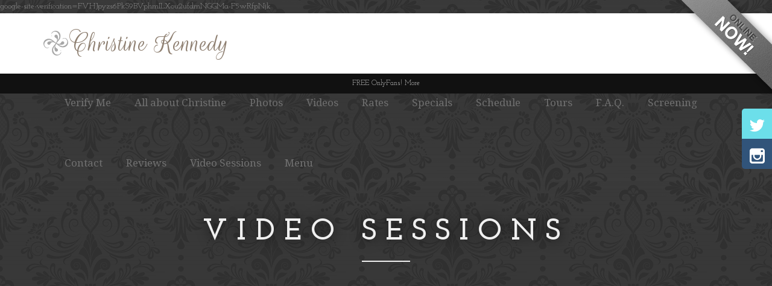

--- FILE ---
content_type: text/html; charset=UTF-8
request_url: https://christinekennedy918.cuties-sites.com/video-sessions-64/
body_size: 4314
content:
<!DOCTYPE HTML>
<html lang="en">
  <head>
    <title>Tulsa  - Christine Kennedy at christinekennedy918@protonmail.com - </title><meta name="description" content="Welcome to Tulsa Escort Christine Kennedy at christinekennedy918@protonmail.com . How to meet me...1. Visit my FAQ&#39;s page. Most of your initial questions about me will be answered there.2. Review my rates page to see if you&#39;re comfortable meeting the donation requirements.3" /><meta name="keywords" content="Tulsa escort, adult entertainers, escorts, companions, strippers, dates" />
    <meta charset="UTF-8" />
    <meta http-equiv="Content-Type" content="text/html; charset=utf-8" />
    <meta name="viewport" content="width=device-width, initial-scale=1, maximum-scale=1" />

        <link href="//cdnjs.cloudflare.com/ajax/libs/ionicons/1.5.2/css/ionicons.min.css" rel="stylesheet" />
    <link href="//cdnjs.cloudflare.com/ajax/libs/font-awesome/4.2.0/css/font-awesome.min.css" rel="stylesheet" />
    <link href="//cdnjs.cloudflare.com/ajax/libs/animate.css/3.1.1/animate.min.css" rel="stylesheet" />
                <link href="//cdnjs.cloudflare.com/ajax/libs/owl-carousel/1.3.2/owl.carousel.min.css" rel="stylesheet" />
        <link href="/assets/templates/twig_responsive_choco/css/style.css" rel="stylesheet" />
        <link href="/assets/templates/twig_responsive_choco/css/responsive.css" rel="stylesheet" />
    <link href="//cdnjs.cloudflare.com/ajax/libs/magnific-popup.js/0.9.9/magnific-popup.css" rel="stylesheet" />
        
    <link rel="stylesheet" type="text/css" href="/css/cached/sites/864e7f9b040a8ba99e3384d71e2bb34b_0.css"/>
    <link href="/assets/templates/twig_responsive_choco/css/responsive.css" rel="stylesheet" />
    <script src="//cdn.jsdelivr.net/g/jquery@1.11,jquery.cookie,mobile-detect.js"></script>
    <script type="text/javascript" src="/js/jquery.floatingbanner.min.js"></script>
    <script src="https://js-de.sentry-cdn.com/3a033ef845bf110f56648db919d3372e.min.js" crossorigin="anonymous"></script>

        <style>
    .page-header-blog-1, .home {
        /* Grab a random image from photo_types['photos'] */
        </style>

    
    
    <link rel="icon" type="image/png" href="/images/favicon/14.png" />
          <script type="text/javascript">
$(document).ready(function() {
    $(document).bind("contextmenu",function(e){
        return false;
    });
});
</script>
              google-site-verification=FVHJpyzs6PkS9BVphmILXou2ufdmNGGMa-F5wRfpNjk
        
    <script>
var md = new MobileDetect(window.navigator.userAgent);
</script>

          <!-- BEGIN KarmaScreen.com code -->
<!--<link rel='stylesheet' id='screeningmate-style-css'  href='//www.screeningmate.com/assets/integration/booking_modal.css?ver=1.0' type='text/css' media='' />
<script type='text/javascript'>var ScreeningMateUsername = 'christinekennedy918';(function(){var h,s=document.createElement('script');s.src='//www.screeningmate.com/assets/integration/booking_modal.js';h=document.getElementsByTagName('script')[0];h.parentNode.insertBefore(s,h);})();</script>-->
<!-- END KarmaScreen.com code -->
      </head>
  <body id="video-sessions-64" class="main-color-0 &#32; background-overlay-5 &#32; logo-theme-5 &#32;  &#32;  &#32;  &#32;  &#32; name-font-7 &#32; sub-font-4 &#32; page-title-font-4 &#32; toolbar-font-1">
    <div class="back-to-top">
      <a href="#back-to-top"><i class="icon ion-ios7-arrow-thin-up"></i></a>
    </div>

              <div id="available_header" class="floating-banner">
                  <span class="online_now"></span>
              </div>
      <script type="text/javascript:;">
		$('#available_header').floatingbanner();
	</script>
    
    <div class="header-menu-bg">
      <div class="container" id="header-menu">
        <div class="header-icon">
          <a class="logo-icon logo-text" href="/home">
            <span class="logo-box"></span><span id="template_text_0" class="name-top">
                              Christine Kennedy
                          </span>
          </a>
        </div>
        <a class="toggle-nav-menu toggle-menu" href="#"><i class="icon ion-navicon"></i></a>
        <nav class="nav-menu page-scroll pull-right">
          <ul class="nav-menu-content">
                                          <li class="nav_0">
                  <a href="/verify-me-44/" class="">Verify Me</a>
                </li>
                                                        <li class="nav_1">
                  <a href="/profile/" class="">All about Christine </a>
                </li>
                                                        <li class="nav_2">
                  <a href="/photos/" class="">Photos</a>
                </li>
                                                        <li class="nav_3">
                  <a href="/videos/" class="">Videos</a>
                </li>
                                                        <li class="nav_4">
                  <a href="/rates/" class="">Rates</a>
                </li>
                                                        <li class="nav_5">
                  <a href="/specials/" class="">Specials</a>
                </li>
                                                        <li class="nav_6">
                  <a href="/schedule/" class="">Schedule</a>
                </li>
                                                        <li class="nav_7">
                  <a href="/tours-52/" class="">Tours</a>
                </li>
                                                        <li class="nav_8">
                  <a href="/faq/" class="">F.A.Q.</a>
                </li>
                                                        <li class="nav_9">
                  <a href="/screening/" class="">Screening</a>
                </li>
                                                        <li class="nav_10">
                  <a href="/contact/" class="">Contact</a>
                </li>
                                                        <li class="nav_11">
                  <a href="/reviews/" class="">Reviews</a>
                </li>
                                                        <li class="nav_12">
                  <a href="/video-sessions-64/" class="">Video Sessions</a>
                </li>
                                                        <li class="nav_13">
                  <a href="/menu-63/" class="">Menu</a>
                </li>
                                    </ul>
        </nav>
      </div>
      <nav class="tab-nav-menu page-scroll">
        <ul class="tab-nav-menu-content container">
                                    <li class="nav_0">
                <a href="/verify-me-44/" class="">Verify Me</a>
              </li>
                                                <li class="nav_1">
                <a href="/profile/" class="">All about Christine </a>
              </li>
                                                <li class="nav_2">
                <a href="/photos/" class="">Photos</a>
              </li>
                                                <li class="nav_3">
                <a href="/videos/" class="">Videos</a>
              </li>
                                                <li class="nav_4">
                <a href="/rates/" class="">Rates</a>
              </li>
                                                <li class="nav_5">
                <a href="/specials/" class="">Specials</a>
              </li>
                                                <li class="nav_6">
                <a href="/schedule/" class="">Schedule</a>
              </li>
                                                <li class="nav_7">
                <a href="/tours-52/" class="">Tours</a>
              </li>
                                                <li class="nav_8">
                <a href="/faq/" class="">F.A.Q.</a>
              </li>
                                                <li class="nav_9">
                <a href="/screening/" class="">Screening</a>
              </li>
                                                <li class="nav_10">
                <a href="/contact/" class="">Contact</a>
              </li>
                                                <li class="nav_11">
                <a href="/reviews/" class="">Reviews</a>
              </li>
                                                <li class="nav_12">
                <a href="/video-sessions-64/" class="">Video Sessions</a>
              </li>
                                                <li class="nav_13">
                <a href="/menu-63/" class="">Menu</a>
              </li>
                              </ul>
      </nav>
    </div>

    <div class="spacer"></div>

          </div>
          <div class="random_special"></div>
      <script type="text/javascript">
        var aspecials = new Array(2);
                            aspecials[0] = 'First Responders/Military Discount! ';
                            aspecials[1] = 'FREE OnlyFans!';
                
        jQuery.fn.fadeInOut = function() {
                this.css('opacity',1);
                var randno = Math.floor ( Math.random() * aspecials.length );
                var special = aspecials[randno];
                this.html(special + ' <a href="/specials">More</a>');
                this.fadeTo(0,0,function() {
                    $(this).fadeInOut().delay(4000);
                });
                return this;
        };
        $(".random_special").fadeInOut();
    </script>
    
    <div class="parallax page-header page-header-blog-1 white text-center">
    <div class="page-header-container container">
        <div class="page-header-content">
            <h1 class="heading" style="text-shadow: 0px 0px 20px rgba(0, 0, 0, 0.8);">VIDEO SESSIONS</h1>
            <div class="fancy-line fancy-line-center"></div>
        </div>
    </div>
</div>

<div class="mobile-head page-header page-header-mobile white text-center">
    <div class="page-header-container container">
        <div class="page-header-content">
            <h1 class="heading" style="text-shadow: 0px 0px 20px rgba(0, 0, 0, 0.8);"></h1>
            <div class="fancy-line fancy-line-center"></div>
        </div>
    </div>
</div>

<section id="custom" class="custom">
    <div class="container">
        <div class="row">
            <div class="col-md-8 col-md-offset-2 margin-top-30 margin-bottom-40">
                <div><p style="text-align: center;"><span style="font-size: 18pt;">Personal video chat sessions</span></p><p><strong><span style="font-size: 18pt;">Getting to know each other.</span></strong></p><p><span style="font-size: 18pt;">Let&rsquo;s get to know each other casually. Nothing too naughty, just a little light flirting and personal chat. We&rsquo;ll keep our clothes on this time. The best option if you&#39;re interested in meeting for a future appointment and what to make sure I&#39;m your cup of tea.</span><br><br><span style="font-size: 18pt;">20 minutes &ndash; $100</span></p><p><br></p><p><br></p><p><br></p><p><br></p></div>
            </div>
        </div>
    </div>
</section>


    <div id="footer-area" class="footer-bg text-center">
      <div class="footer container">
        <nav class="nav-menu2 bottom">
          <ul class="nav-menu-content">
                                  </ul>
        </nav>

                        
                  <div class="links-bottom"><a href="https://www.preferred411.com/index.cfm?fx=Client&Refer=258277" target="_blank"><img src="https://www.preferred411.com/a/preferredSeal-bw-1.png" border="0" width="109" height="119" alt="Preferred411.com"></a>

<a href="http://www.eccie.net" target="_blank"> <img border="" src="http://cdn-w.eccie.net/images/logo.png" width="120"></a>
</div>
<!-- END_BACKLINK_CODE_eccie -->

<a href="https://www.escort-ads.com/escort/united-states/tulsa/christinekennedy918" target="_top"><img src="https://www.escort-ads.com/banners/escort-ads-girl-120x120.jpg" width="120" height="120"></a>
</div>
        
        <div id="colophon" class="footer-colophon col-md-8 col-md-offset-2" style="margin-top:20px;">

            <p class="site-info">
              <a href="//www.cuties-tools.com">Free Website</a>
            </p>
        </div>
        <div class="clearfix"></div>
      </div>
    </div>

    <!-- join mailing list popup -->
    <style>
    .white-popup {
        position: relative;
        background: #FFF;
        padding: 20px;
        width: auto;
        max-width: 500px;
        margin: 20px auto;
    }
</style>

    <!-- Javascripts -->
    <script src="//cdn.jsdelivr.net/g/bootstrap@3.2.0,jquery.inview,isotope,jquery.easing,hammerjs,jquery.superslides,jquery.owlcarousel@1.3.2,jquery.localscroll,jquery.scrollto,jquery.parallax,fitvids,jquery.magnific-popup,jquery.validation@1.11,spinjs"></script>
    <!-- <script src="//cdn.jsdelivr.net/g/modernizr,jquery.inview,bootstrap@3.2.0,isotope,imagesloaded,jquery.easing,jquery.animate-enhanced,hammerjs,jquery.superslides,jquery.owlcarousel@1.3.2,jquery.localscroll,jquery.scrollto,jquery.parallax,fitvids,jquery.magnific-popup,jquery.validation@1.11,spinjs"></script> -->

    <script type="text/javascript" src="/js/cached/sites/bf17e0392e8adc0e38d35f7a826b2738_0.js"></script>

                                <script src="/assets/templates/twig_responsive_choco/js/script.js"></script>
    
          <script>
        $('#site_user_signup_link').magnificPopup({
        type:'ajax'
    });
</script>
    
          <script type="text/javascript">
$(document).ready(function() {
    $(document).bind("contextmenu",function(e){
        return false;
    });
});
</script>
    
          <link rel="stylesheet" type="text/css" href="/css/cached/sites/4a7ae95c690a853ae3c9855ef7222fb8_1411440256.css"/>
<!-- Sidebar -->
<!-- default class Pos-Left Label-Square Theme-Color -->
<!--<aside id="Social-Sidebar" class="Pos-Left Label-Square Theme-Color">-->
<aside id="Social-Sidebar" class="Pos-Right Square Large Theme-Color Label-Fancy Corners">
	<ul>
                		<li><a href="https://www.twitter.com/CKennedy918" class="Twitter" target="_blank" rel="nofollow"><span>Twitter</span></a></li>
                                                		<li><a href="https://www.instagram.com/Ckennedy918" class="Instagram" target="_blank" rel="nofollow"><span>Instagram</span></a></li>
                        	</ul>
</aside>
    
          <script type="text/javascript" src="/js/cuties_tracking.php?ot=1&oi=837527&url=%2Fvideo-sessions-64%2F"></script>

              <script type="text/javascript">
        var _paq = _paq || [];
        (function(){ var u=(("https:" == document.location.protocol) ? "https://tracking.cuties-tools.com/" : "//tracking.cuties-tools.com/");
        _paq.push(['setSiteId', 21315]);
        _paq.push(['setTrackerUrl', u+'piwik.php']);
                    _paq.push(['setCookieDomain', '*.christinekennedy.com']);
            _paq.push(['setDomains', '*.christinekennedy.com']);
                _paq.push(['trackPageView']);
        _paq.push(['enableLinkTracking']);
        var d=document, g=d.createElement('script'), s=d.getElementsByTagName('script')[0]; g.type='text/javascript'; g.defer=true; g.async=true; g.src=u+'piwik.js';
        s.parentNode.insertBefore(g,s); })();
    </script>
      
      <script type="text/javascript">
      (function(i,s,o,g,r,a,m){i['GoogleAnalyticsObject']=r;i[r]=i[r]||function(){
      (i[r].q=i[r].q||[]).push(arguments)},i[r].l=1*new Date();a=s.createElement(o),
      m=s.getElementsByTagName(o)[0];a.async=1;a.src=g;m.parentNode.insertBefore(a,m)
      })(window,document,'script','//www.google-analytics.com/analytics.js','ga');

            ga('create', 'UA-48537132-3', 'escorts.biz');
            ga('send', 'pageview', {
        'dimension1': 'christinekennedy918',
                'dimension2': 'christinekennedy918.cuties-sites.com'
              });


    </script>
      <script defer src="https://static.cloudflareinsights.com/beacon.min.js/vcd15cbe7772f49c399c6a5babf22c1241717689176015" integrity="sha512-ZpsOmlRQV6y907TI0dKBHq9Md29nnaEIPlkf84rnaERnq6zvWvPUqr2ft8M1aS28oN72PdrCzSjY4U6VaAw1EQ==" data-cf-beacon='{"version":"2024.11.0","token":"4550d9173e414924a954b5ac9e684496","r":1,"server_timing":{"name":{"cfCacheStatus":true,"cfEdge":true,"cfExtPri":true,"cfL4":true,"cfOrigin":true,"cfSpeedBrain":true},"location_startswith":null}}' crossorigin="anonymous"></script>
</body>
</html>


--- FILE ---
content_type: text/css
request_url: https://christinekennedy918.cuties-sites.com/assets/templates/twig_responsive_choco/css/style.css
body_size: 11988
content:
/*
--------------------------
1. RESET
--------------------------
*/

.safari{
	margin-top:-13px;
	margin-bottom:-13px;
}

img {
	max-width:100%;
}

button{
	border:none;
	background-color:transparent;
}

address{
	margin-top:20px;
	margin-bottom:30px;
}
address p{
	margin-bottom:15px ;
}

.spacer{
	height:100px;
}

.spacer-shrink{
	height:60px;
}

.back-to-top a{
	position:fixed;
	bottom:3%;
	right:1.5%;
	padding: 8px 14px;
	z-index: 1;
	color: #8F8072;
	border: 2px solid #8F8072;
	font-size: 24px;
	line-height: 1;
}


::selection {
	color:#8f8072;
	background-color:#333;

}

::-moz-selection {
	color:#8f8072;
	background-color:#333;
}


/*
----------------------------------
2. MAP
----------------------------------
*/

#map_canvas {
	width:100%;
	height:350px;
}

#map_canvas img{
	max-width:none;
}

#slides{
	margin-top:0px;  
	cursor:e-resize;
}

#map_canvas {
    filter: url("data:image/svg+xml;utf8,<svg xmlns=\'http://www.w3.org/2000/svg\'><filter id=\'grayscale\'><feColorMatrix type=\'matrix\' values=\'0.3333 0.3333 0.3333 0 0 0.3333 0.3333 0.3333 0 0 0.3333 0.3333 0.3333 0 0 0 0 0 1 0\'/></filter></svg>#grayscale"); /* Firefox 10+ */
    filter: gray; /* IE6-9 */
	  -webkit-filter: grayscale(99%); /* Chrome 19+ & Safari 6+ */
	  -webkit-backface-visibility: hidden;  /* Fix for transition flickering */
  }

/*
----------------------------------
3. SLIDER - SLIDESHOW
----------------------------------
*/

.slide-content{
	width:100%; 
	margin:auto;
	display:table-cell;
	vertical-align:middle;
}

.slide-content a{
	margin:20px 10px;
}

.agni_slide{
	width:100%;
	height:100%;
	background-size:cover;
	display:table;
}

.agni_slide-bg-1{
	background-image:url('../img/slide-1.jpg'); 
	background-attachment:fixed;
}

.agni_slide-bg-2{
	background-image:url('../img/slide-7.jpg'); 
	background-attachment:fixed;
}

.agni_slide_bg_overlay{	
	position:absolute;
	height:100%; 
	width:100%; 
	background-color:#252525; 
}

.agni_slide_bg_overlay-2{
	position:absolute;
	height:100%; 
	width:100%; 
	background-color:#333333;
	opacity:0.75;
}

.agni_slide_bg_overlay-3{
	position:absolute;
	height:100%; 
	width:100%; 
	background-color:#ffffff;
	opacity:0.75;
}

.agni_slide-text h1{
	font-size:50px;
	margin-top:15px;
	margin-bottom:15px;
	color:#f0f0f0;	
}
.agni_slide-text p{
	font-size:24px;
	margin-top:0;
	margin-bottom:10px;	
	color:#d5d5d5;
}

.agni_slide-text{
	position:relative; 
	width:100%;
	margin:auto;
	padding:0 15px;
}
.slides-navigation{
	 opacity:0.5;
}

.slides-navigation a{
	font-size:40px;
	border:0;
	outline:0;
	margin:0 15px;
}
.slides-navigation img{
	max-width:60px;
	height:auto;
}
.down-arrow{
	top:none;
}

.down-arrow a{
	position:absolute;
	bottom:0%;
	right: 50%;
	border:0;
	outline:0;
	z-index:2;
	transform: rotate(90deg);
	transform-origin:100% 50%;
	-ms-transform: rotate(90deg); /* IE 9 */
	-ms-transform-origin:100% 50%; /* IE 9 */
	-webkit-transform: rotate(90deg); /* Opera, Chrome, and Safari */
	-webkit-transform-origin:100% 50%; /* Opera, Chrome, and Safari */
}

.down-arrow img{
	max-width:80px;
}

/*
----------------------------------
4. SLIDER - TEXT
----------------------------------
*/
.text_slides{
	background-image:url('../img/onepage-slide6.jpg');
	background-size:cover;
}

.text_slide{
	width:100%;
	height:100%;
	background-size:cover;
	display:table;
}

.text_slide_bg{	
	position:absolute;
}
.text_slide h1{
	font-size:50px;
	margin-top:0px;
	margin-bottom:15px;	
	color:#8f8072;
}
.text_slide p{
	font-size:20px;
	margin-top:0px;
	margin-bottom:15px;	
}

.text_slide-text{
	position:relative; 
	width:100%;
	margin:auto;
	padding:0 15px;
}
.mouse-wheel{
	top:none;
}

.mouse-wheel a{
	position:absolute;
	bottom:2%;
	right: 50%;
	border:0;
	outline:0;
	z-index:2;
	transform: rotate(90deg);
	transform-origin:100% 50%;
	-ms-transform: rotate(90deg); /* IE 9 */
	-ms-transform-origin:100% 50%; /* IE 9 */
	-webkit-transform: rotate(90deg); /* Opera, Chrome, and Safari */
	-webkit-transform-origin:100% 50%; /* Opera, Chrome, and Safari */
}

.mouse-wheel img{
	max-width:32px;
}

/*
----------------------------------
5. SLIDER - IMAGE
----------------------------------
*/
.agni-image-bg-1{
	background-image:url('../img/onepage-slide4.jpg'); 
	background-size:cover; 
}

.agni-image-bg-2{
	background-image:url('../img/onepage-slide2.jpg'); 
	background-size:cover; 
}

.image_slide-text{
	position:relative; 
	width:100%;
	margin:auto;
	padding:0 15px;
}

.image_slide-text h1{
	color:#f0f0f0;
	font-size:40px;
}

.image_slide-text p{
	font-size:20px;
	color:#f0f0f0;
}

#image_slides .slide-content{
	width: 100%;
	margin: auto;
	display: table;
	z-index: 2;
	position: absolute;
	height: 100%;
	top: 0px;
}
.image_slide-text{
	text-align:center;
	display: table-cell;
	vertical-align: middle;
}

#image_slides .slides-navigation a{
	font-size:26px;
	outline:0;
	margin:0 15px;
	border:1px solid;
	line-height:normal;
    padding: 2px 12px;
}

.download-icon{
	top:none;
}

.download-icon a{
	position:absolute;
	font-size:52px;
	bottom:0%;
	right: 50%;
	border:0;
	outline:0;
	z-index:2;
	transform-origin:100% 50%;
	transform:translate(50%);
	-ms-transform-origin:100% 50%; /* IE 9 */
	-ms-transform:translate(50%);
	-webkit-transform-origin:100% 50%; /* Opera, Chrome, and Safari */
	-webkit-transform:translate(50%);
}

/*
----------------------------------
6. SLIDER - VIDEO BG
----------------------------------
*/

.section-video{
	height:450px;
}

.section-video-bg-overlay{
	position:absolute;
	height:100%; 
	width:100%; 
	background-color:#333333; 
	opacity:0.75;
}

.video-nav-control{
	position:absolute;
	top:0;
	right:0;
	left:0;
	bottom:0;
}

.section-video-controls{
	display:table;
	width:100%;
	height:100%;
	border:0;
	outline:0;
	text-align:center;
	z-index:2;
}

.section-video-button{
	display:table-cell;
	vertical-align:middle;
}

.section-video-controls button{
    outline: medium none;
    background: none repeat scroll 0% 0% transparent;
    border: 2px solid;
	border-color:#f0f0f0;
	color: #f0f0f0;
	padding: 12px 25px;
	margin:0 5px;
	border-radius: 80px;
	color:#8f8072;
}

.section-video-controls button i{
	color: #f0f0f0;
}




.slides-nav-control{
	position:absolute;
	top:0;
	right:0;
	left:0;
	bottom:0;
}

.video-background-controls{
	display:table;
	width:100%;
	height:100%;
	border:0;
	outline:0;
	text-align:center;
	z-index:2;
}

.slides-video-button{
	display:table-cell;
	vertical-align:middle;
}

.video-background-controls button{
    outline: medium none;
    background: none repeat scroll 0% 0% transparent;
    border: 2px solid;
	border-color:#f0f0f0;
	color: #f0f0f0;
	color:#8f8072;
	padding: 5px 15px;
	margin:0 5px;
	border-radius: 80px;
	vertical-align:middle;
}

.video-background-controls button.big-button{
	padding: 12px 25px;
	margin:0 5px;
	border-radius: 80px;
	
}

.video-background-controls button i{
	color: #f0f0f0;
}


.video_slide{
	width:100%;
	height:100%;
	background-size:cover;
	display:table;
}
.video_slide_bg_overlay{
	position:absolute;
	opacity:0.5;
	background-image:url('../img/pattern/pattern4.png');
	
}

.video_slide h1{
	font-size:80px;
	margin-top:0;
	margin-bottom:0;
	color:#d5d5d5;	
}
.video_slide h1 span{
	border:5px double;
	padding:10px 40px;
}

.video_slide h2{
	color:#f0f0f0;	
}

.video_slide p{
	font-size:18px;
	margin-top:20px;
	margin-bottom:0;
	color:#f0f0f0;
}

.video_slide-text{
	position:relative; 
	width:100%;
	margin:auto;
	padding:0 15px;
}

.video-background-controls{
	top:none;
}
	
/* Sl slider */

.sl-slider-wrapper{
	width:100%;
	min-height:700px;
}

.sl-slider .bg-img{
	background-size:cover;
	background-attachment:fixed;
}

.sl-slider .bg-img-1{
	background-image:url('../img/onepage-slide2.jpg');
}
.sl-slider .bg-img-2{
	background-image:url('../img/onepage-slide.jpg');
}
.sl-slider .bg-img-3{
	background-image:url('../img/onepage-slide3.jpg');
}

.sl-slide-text h1{
	color:#8f8072;
}

.sl-slide-text p{
	color:#707070;
}



/*
----------------------------------
7. OWL CAROUSEL & BX SLIDERS
----------------------------------
*/

/* bxslider */

.corporate-slide{
	height:600px;
	z-index:1 !important;
}

.corporate-slide-bg{
	background-attachment:fixed;
}

.corporate-slide-bg-1{
	background-image:url('../img/slide-1.jpg');
}
.corporate-slide-bg-2{
	background-image:url('../img/onepage-slide5.jpg');
}


.corporate-slide-text p{
	font-size:20px;
}
.corporate-slide-text h1{
	margin:0px;
	color:#f0f0f0;	
}

.corporate-slide-text span{
	font-style:italic;
}

.corporate-slide-text span{
	font-style:italic;
}

.white .owl-theme .owl-dots .owl-dot span{
	background-color: #f0f0f0;
}



/* Bx slider */
.bx-wrapper .bx-pager.bx-default-pager a {
	background-color: #8f8072;
}


/*
----------------------------------
8. HEADER & MENU
----------------------------------
*/



.header-menu-bg{
	width:100%;
	height:100px;
	background:#fff;
	position:fixed; /*absolute*/
	z-index:9;
	transition-property: background;
	-webkit-transition-property: background;
	-ms-transition-property: background;
	-o-transition-property: background;
	-moz-transition-property: background;
	transition:ease 1s;
	-webkit-transition:ease 1s;
	-ms-transition:ease 1s;
	-o-transition:ease 1s;
	-moz-transition:ease 1s;
}

.bottom-header{
	position:absolute;
}

.header-shrink-bg {
	height:60px;
}

#header-menu{
	height:100%;
	margin:auto;
	padding:0 15px;
}

.header-icon{
	max-height:100px;
	width:auto;
	float:left;
	margin:0;
	border-right: 1px solid;
	border-color:transparent;
}

.header-icon .logo-icon {
	text-decoration:none;
}
.header-icon .logo-text {
	display:block;
	color:#8f8072;
	text-decoration:none;
	line-height: 100px;
	
}


.header-icon img {
	float:left;
	max-width:100%;
	height:auto;
	max-height:52px;
	margin:33px 0;
}
/* menu */

.nav-menu{
	float:left;
	width:auto;
	max-width:100%;
	height:auto;
	display:inline-block;
	font-size:17px;	
	line-height:100px;
}

.nav-menu.bottom{
	float:none;
}

.nav-menu >a{
	width:auto;
	display:inline-block !important;
	color:#707070;
}

.nav-menu-content{
	margin: 0px;
	padding: 0px 20px;
}

.nav-menu-content li {
	display: inline-block;
	position: relative;
	
}

.tab-nav-menu-content li a{
	padding-left:0px;
}


.indicator{
	height:15px;
	font-size:15px;
	float:right;
}
.indicator i{
	padding:5px;
}


.nav-menu li ul{
	margin-bottom: 0;
	margin-left: 0;
}


.nav-menu-content li >a {
	display: block;	
	text-decoration: none;
	border-bottom:3px solid;
	border-color:transparent;
	margin:30px 17px;
	outline:none;
	line-height:34px;
}

.nav-menu-content li >a:hover {
}
.nav-menu-content li >a.active{
	outline:none;
} 


.sub-menu li a{
	font-size:16px;
}


.nav-menu-content li.current-menu-item > a{
	color: #8f8072;
	
}

.nav-menu-content li ul li.current-menu-item > a{
	color: #8f8072;
	
}

.nav-menu-content .sub-menu,
.nav-menu-content .children {
	display: none;
	padding:0px 0px;
	position: absolute;
	background-color:#fff;
	line-height:30px;
	z-index:4;
	left:0;
	
}

.nav-menu-content .sub-menu ul,
.nav-menu-content .children ul {
	left:100%;
	top: 0px;
	
}

.nav-menu-content .sub-menu li,
.nav-menu-content .children li {
	border-bottom:1px solid;
	border-color:#f0f0f0;
}

.nav-menu-content ul a,
.nav-menu-content ul ul a {
	color: #707070;
	width:200px;
	margin:0;
	padding:6px 20px;
}



ul.nav-menu-content ul a:hover,
.nav-menu-content ul ul a:hover {
	color:#8f8072 ;
	text-decoration:none; 
}

ul.nav-menu-content li:hover > ul,
.nav-menu-content ul li:hover > ul {
	display: block;	
}

.nav-menu-content .megamenu .sub-menu li,
.nav-menu-content.megamenu .children li {
	border-bottom:0px solid;
}

.megamenu .sub-menu{
	position:fixed;
	right:0;
	margin:auto;
	width:1140px;
	
}

.fullwidth-header .megamenu .sub-menu{
	width:100%;
}

.megamenu .sub-menu ul{
	left:auto;
}

.megamenu >ul.sub-menu{
	padding-top:15px;
}

.megamenu .sub-menu ul{
	width:auto;
	display:inline-block;
	position:relative;
	margin-bottom:20px;
}
.megamenu .sub-menu li a{
	font-size:17px;
	font-weight:600;
	border-bottom:1px solid;
	border-color:#f0f0f0;
	width:auto;
}
.megamenu .sub-menu ul li a{
	font-size:16px;
	font-weight:400;
	border:0;
}


.megamenu .sub-menu li{	
	float:left;	
}
.megamenu .sub-menu .sub-menu li{	
	float:none;
}
.megamenu .sub-menu ul li{
	display:block;
}


.tab-nav-menu{
	width:auto;
	max-width:100%;
	background-color:#fff;
}

.tab-nav-menu-content .sub-menu{
	padding-left: 25px;
	padding-top: 10px;
}

.tab-nav-menu-container{
	margin:auto;
}
.tab-nav-menu a{
	color:#333;
	text-decoration:none;
}
.tab-nav-menu a:hover, .tab-nav-menu a:active, .tab-nav-menu a:focus{
	color:#8f8072;
}

.tab-nav-menu-content, .tab-nav-menu ol{
	margin:auto;
	display:none;
	padding:15px;
}


.tab-nav-menu-content li{
	list-style:none;
	padding-top:10px;
	padding-bottom:10px;
	line-height:30px;
	border-bottom:1px solid;
	border-color:#f0f0f0;
}

.tab-nav-menu-content li a{
	font-size:15px;
	text-decoration:none;	
}
			
.tab-nav-menu-content .sub-menu{
	display:none;
}

.tab-nav-menu-content .sub-menu li:last-child{
	border-bottom:0px;
}




.nav-menu a, tab-nav a{
	text-decoration:none;
}

.toggle-menu{
	display:inline-block;
	font-size:24px;
	text-align:center;
}

.toggle-nav-menu{
	display:none;
	color:#8f8072;
	border-left: 1px solid;
	border-color:transparent;
	
}
.toggle-nav-menu:hover, .toggle-nav-menu:active, .toggle-nav-menu:focus{
	color:#8f8072;
}
.header-search-toggle{
	float:right;
	outline:none;
	color:#d5d5d5;
	padding:10px 10px;
	margin:27px 10px;
	line-height:1;
	border-left: 1px solid;
	border-color:transparent;
}
.header-search-toggle:hover, .header-search-toggle:active, .header-search-toggle:focus{
	color:#d5d5d5;
	outline:none;
}

.header-search{
	display:none;
	background-color:#fff;
	border-top:1px solid;
	border-color:#f0f0f0;
	width:100%;
}

.white .header-search{
	background-color:#333333;
	border-color:#444444;
}

.header-search input[type="text"] {
	display:block;
	height:60px;
	width: 100%;
	border:none;
}

.header-icon, .header-search-toggle, .toggle-nav-menu{
	border-color:#transparent;
}

.header-social{
	float:right;
	margin:30px 0;	
	
}
.header-social .social-icons{
	border-color:#d5d5d5;
}

.white.header-menu-bg{	
	background:#333333;
}

.white .nav-menu-content .sub-menu,
.white .nav-menu-content .children {
	background-color:#333333;
}

.white .nav-menu-content .sub-menu li,
.white .nav-menu-content .children li,
.white .megamenu .sub-menu li a {
	border-color:#444444;
}

.white .nav-menu-content li >a {
	color: #f0f0f0;
}

.white .nav-menu-content li >a:hover {
	color: #8f8072;
}
.white .nav-menu-content li >a.active{
	color: #8f8072;
	border-color:#8f8072;
} 

.white .header-social .social-icons, .white .header-social .social-icons li{
	border-color:#444444;
}

.menu-slide .toggle-nav-menu{
	display:inline-block;
}
.menu-slide .header-icon, .menu-slide .nav-menu, .menu-slide .header-social{
	display:none;
}
.menu-slide .tab-nav-menu-content, .menu-slide .tab-nav-menu ol{
	display:block;
}
.menu-slide .tab-nav-menu, .menu-slide .tab-nav-menu a{
	display:block;
}

.menu-slide .tab-nav-menu-content, .menu-slide .tab-nav-menu ol{
	padding:20px;
}

.menu-slide .tab-nav-menu-content li{
	border-bottom:0;
}

.menu-slide .tab-nav-menu-content li a{
	font-size:17px;	
}

.menu-slide-header-social{
	font-size:17px;
	padding: 0 50px;
}
.menu-slide-header-social .social-icons{
	text-align:center;
}



.menu-slide .toggle-menu{
	font-size:30px;
	padding:15px 5px;
	margin:0;
	line-height:1;	
	color:#8f8072;
}

.menu-slide .menu-slide-header-icon, .menu-slide-header-social{
	display:block;
}
.menu-slide .menu-slide-header-icon{
	float:none;
	display:table;
	width:100%;
	background-color:#f0f0f0;
}
.menu-slide-header-icon a.logo-text{
	text-align:center;
	display:table-cell;
	vertical-align:middle;
	max-height:auto;
	height:240px;
}
.menu-slide-header-icon img{
	float:none;
}


.transparent.header-menu-bg{
	background-color:transparent;
}

.transparent.header-menu-bg .header-icon, .transparent.header-menu-bg .header-search-toggle, .transparent.header-menu-bg .toggle-nav-menu{
	border:none;
}

/* Section css starts here */
/*
--------------------
9. SECTION -GENERAL STYLES
--------------------
*/

.white, .white h1, .white h2, .white h3, .white h4, .white h5, .white h6, .white p, .white li, .white .count{
	color:#f0f0f0;
}
.white .fancy-line{
	background-color:#f0f0f0;
}

section{
	
}

.section-bg-color{
	
}
section i{
	color:#333333;
}
section i:hover{
	color:#8f8072;
}

.column-bg-color{
	background-color:#8f8072;
}

.margin-310{
	margin-top:310px;
	margin-bottom:310px;
}


.margin-160{
	margin-top:160px;
	margin-bottom:160px;
}

.margin-150{
	margin-top:150px;
	margin-bottom:150px;
}

.margin-140{
	margin-top:140px;
	margin-bottom:140px;
}

.margin-130{
	margin-top:130px;
	margin-bottom:130px;
}

.margin-120{
	margin-top:120px;
	margin-bottom:120px;
}

.margin-110{
	margin-top:110px;
	margin-bottom:110px;
}

.margin-100{
	margin-top:100px;
	margin-bottom:100px;
}

.margin-90{
	margin-top:90px;
	margin-bottom:90px;
}

.margin-80{
	margin-top:80px;
	margin-bottom:80px;
}

.margin-70{
	margin-top:70px;
	margin-bottom:70px;
}

.margin-65{
	margin-top:65px;
	margin-bottom:65px;
}

.margin-60{
	margin-top:60px;
	margin-bottom:60px;
}

.margin-50{
	margin-top:50px;
	margin-bottom:50px;
}

.margin-40{
	margin-top:40px;
	margin-bottom:40px;
}

.margin-30{
	margin-top:30px;
	margin-bottom:30px;
}

.margin-20{
	margin-top:20px;
	margin-bottom:20px;
}

.margin-15{
	margin-top:15px;
	margin-bottom:15px;
}

.margin-top-120{
	margin-top:120px;
}

.margin-top-110{
	margin-top:110px;
}

.margin-top-100{
	margin-top:100px;
}

.margin-top-90{
	margin-top:90px;
}

.margin-top-80{
	margin-top:80px;
}

.margin-top-70{
	margin-top:70px;
}

.margin-top-60{
	margin-top:60px;
}

.margin-top-50{
	margin-top:50px;
}

.margin-top-40{
	margin-top:40px;
}

.margin-top-30{
	margin-top:30px;
}

.margin-top-20{
	margin-top:20px;
}

.margin-bottom-120{
	margin-bottom:120px;
}

.margin-bottom-110{
	margin-bottom:110px;
}

.margin-bottom-100{
	margin-bottom:100px;
}

.margin-bottom-90{
	margin-bottom:90px;
}

.margin-bottom-80{
	margin-bottom:80px;
}

.margin-bottom-70{
	margin-bottom:70px;
}

.margin-bottom-60{
	margin-bottom:60px;
}

.margin-bottom-50{
	margin-bottom:50px;
}

.margin-bottom-40{
	margin-bottom:40px;
}

.margin-bottom-30{
	margin-bottom:30px;
}

.margin-bottom-20{
	margin-bottom:20px;
}

.margin-right-15{
	margin-right:15px;
}

.margin-right--15{
	margin-right:-15px;
}
.margin-left--30{
	margin-left:-30px;
}
.margin-left-p50{
	margin-left:50%;
}

.no-margin-padding{
	margin:0px !important;
	padding:0 !important;
}

.padding-100{
	padding:100px;
}

.padding-90{
	padding:90px;
}
.padding-80{
	padding:80px;
}

.padding-70{
	padding:70px;
}
.padding-60{
	padding:60px;
}
.padding-50{
	padding:50px;
}
.padding-40{
	padding:40px;
}


.padding-top-100{
	padding-top:100px;
}

.padding-top-90{
	padding-top:90px;
}
.padding-top-80{
	padding-top:80px;
}

.padding-top-70{
	padding-top:70px;
}
.padding-top-60{
	padding-top:60px;
}
.padding-top-50{
	padding-top:50px;
}
.padding-top-40{
	padding-top:40px;
}

.padding-bottom-100{
	padding-bottom:100px;
}

.padding-bottom-90{
	padding-bottom:90px;
}
.padding-bottom-80{
	padding-bottom:80px;
}

.padding-bottom-70{
	padding-bottom:70px;
}
.padding-bottom-60{
	padding-bottom:60px;
}
.padding-bottom-50{
	padding-bottom:50px;
}
.padding-bottom-40{
	padding-bottom:40px;
}

.columns-2{
	margin-top:50px;
	text-align:center;
}

.default-typo{
	font-family: Crimson Text;
	font-weight:400;	
	letter-spacing:normal;
	line-height:inherit;
}

.section-heading{
	margin-bottom:30px;
}

.heading{
	line-height:1.4;
	margin-top:0;
}

.fancy-line{
	height:2px;
	width:80px;
	background-color:#8f8072;
	margin:0.6em 0;
}
.fancy-line-inverse{
	height:2px;
	width:80px;
	background-color:#333333;
	margin:0.6em 0;
}

.fancy-line-center{
	margin:0.6em auto;
}

.huge-icon{
	font-size:90px;
}

.large-icon{
	font-size:52px;
}
.small-icon{
	font-size:36px;
}

.page-header{
	margin:0;
	padding:0;
	background-size:cover;
	position:relative;
}

.page-header-bg-overlay{	
	position:absolute;
	height:100%; 
	width:100%; 
	background-color:#333333; 
	opacity:0.75;
}

.page-header-container{
	display:table;
	height:100%;
	position:relative;
}
.page-header-content{
	display:table-cell;
	vertical-align:middle;
}
.page-header h1{
	font-size:50px;
	line-height:1.4;
}
.page-header .additional-heading{
	font-size:20px;
}

.onepage-scroll .page-header-container{
	padding:10% 0;
}

.onepage-scroll h1{
	font-size:40px;
	line-height:1.4;
}
.onepage-scroll .additional-heading{
	font-size:18px;
}

.page-header-photo-1{
	background-image:url('../img/onepage-slide9.jpg');
}
.page-header-photo-2{
	background-image:url('../img/onepage-slide10.jpg');
}
.page-header-photo-3{
	background-image:url('../img/onepage-slide8.jpg');
}
.page-header-photo-4{
	background-image:url('../img/onepage-slide11.jpg');
}

.page-header-agency{
	height:500px; 
	background-image:url('../img/blog-single-bg.jpg');
	background-attachment:fixed;
}

.page-header-creative{
	height:400px; 
}

.page-header-creative h1{
	font-size:32px;
	margin-bottom:30px;
}

.page-header-creative h1 span{
	font-weight:400;
}

.page-header-creative p.additional-heading{
	font-size:18px;
}


.page-header-blog-boxed{
	height:360px; 
	background-image:url('../img/blog-single-bg.jpg');
	background-attachment:fixed;
}

.home{
	/*background-image: url(../img/bg2.jpg);*/
	min-height:500px; 
	background-size: cover;
}


.page-header-blog-1{
	height:500px; 
	/*background-image: url(../img/bg2.jpg);*/
	background-attachment:fixed;
}

.page-header-blog-2{
	height:700px; 
	background-image:url('../img/onepage-slide7.jpg');
	background-attachment:fixed;
}


.page-header-blog-post-1{
	height:360px; 
	background-image:url('../img/blog-single-bg.jpg');
}


.page-header-portfolio-post-1{
	height:360px; 
	background-image:url('../img/blog-single-bg.jpg');
}

.page-header-carousel-portfolio{
	height: 360px;
	background-image: url(../img/bg1.jpg);
}

.page-header-main{
	height:360px; 
	background-image:url('../img/onepage-slide9.jpg');
}

.page-header-colored{
	background-image:none;
	background-color:#d5d5d5;
}

.page-header-pattern{
	background-image:url('../img/soon.png');
	background-size:auto;
}

.seperator-left{
	background-color:#d5d5d5;
	width:100%;
	height:1px;
	font-size:24px; 
}

.seperator{
	background-color:#d5d5d5;
	width:25%;
	height:1px;
	font-size:24px; 
	margin:auto;
}

.seperator span{
	position: absolute;
	bottom: -16px;
	width: 5%;
	background-color: #fbfbfb;
	left: 47.5%;
	color: #d5d5d5;
}

.seperator-2{
	background-color:#d5d5d5;
	width:40%;
	height:1px;
	font-size:24px; 
	margin:auto;
}
.seperator-2 span{
	position: absolute;
	bottom: -16px;
	width: 7%;
	background-color: #8f8072;
	left: 47.5%;
	color: #d5d5d5;
}

.seperator-3{
	background-color:#d5d5d5;
	width:25%;
	height:1px;
	font-size:24px; 
	margin:auto;
}

.seperator-3 span{
	position: absolute;
	bottom: -16px;
	width: 5%;
	background-color: #f3f3f3;
	left: 47.5%;
	color: #d5d5d5;
}



/*
--------------------
10. Motto
--------------------
*/

.motto .heading, .motto p{
	font-style:italic;
}
.motto .heading{
	margin-bottom:15px;
}

.motto p{
	margin-bottom:25px;
}


/*
--------------------
11. about
--------------------
*/

.about{
	background-position:center;
	background-image:url('../img/about.jpg'); 
	background-size:cover;
	
}

.about-icon{
	width:10%;
	float:left;
	display:inline-block;
	margin-right:5%;
	text-align:center;
}

.about-content{
	width:83%;
	display:inline-block;
	margin-top:-10px;
	margin-left:2%;
}


/*
--------------------
12. MILESTONES
--------------------
*/

.milestone .count{
	font-size:60px;
	line-height:normal;
}

.count{
	color:#8f8072;
}
.mile1{
	background-color:#2d2e47;
}
.mile2{
	background-color:#49556c;
}
.mile3{
	background-color:#c38c84;
}
.mile4{
	background-color:#ff8574;
}
.mile5{
	background-color:#968287;
}
.mile6{
	background-color:#c6b3a6;
}

.mile-bordered{
	background-color:transparent;
	border:1px solid;
	border-color:#d5d5d5;
	border-top:0;
	border-bottom:0;
	border-left:0;
}

.no-border-right{

}

.big-number{
	color: #8f8072;
	font-size: 135px;
	line-height: 90px;
}


/*
--------------------
13. PORTFOLIO
--------------------
*/

.portfolio-filter{
	margin-bottom:50px;
}
.portfolio-filter a{
	font-style:italic;
	color:#333;
	padding:6px 12px;
	border:2px solid;
	border-color:transparent;
}
.portfolio-filter a:hover{
	color:#8f8072;
}

.portfolio-filter li{
	margin-bottom:10px;
}

.portfolio-filter .active{
	border:2px solid;
	border-color:#8f8072;
	color:#8f8072;
	outline:none;
} 

.portfolio-page{
	transition-duration: 0.4s;
	-webkit-transition-duration: 0.4s;
	-ms-transition-duration: 0.4s;
	-o-transition-duration: 0.4s;
	-moz-transition-duration: 0.4s;
}

.portfolio-thumbnail{
	margin-bottom:30px;
	overflow:hidden;
}


.portfolio-thumbnail a:hover{
	text-decoration:none;
}

.portfolio-thumbnail img{
	width:100%;
	margin:0;
}


.portfolio-thumbnail-container{
	position:relative;
}


.portfolio-thumbnail-content{
	position:absolute;
	top:0;
	bottom:0;
	right:0;
	left:0;
	opacity:0;
	background-color: rgba(143,128,114,0);
	transition:all ease 0.5s;
	-moz-transition:all ease 0.5s;	
	-webkit-transition:all ease 0.5s;
	-o-transition:all ease 0.5s;
}

.portfolio-thumbnail-content:hover{
	background-color: rgba(143,128,114,0.9);
	opacity:1;
}

.portfolio-attachment-link{
	display:inline-block;
	margin-top:15px;
}

.thumbnail-attachment{
	position: absolute;
	top: 0px;
	left: 0px;
	right: 0px;
	bottom: 0px;
	width: 100%;
	height: 100%;
}

.portfolio-thumbnail-content a {
	display: table;
	width: 100%;
	height: 100%;
	text-align: center;
}

.portfolio-thumbnail-content i {
	display: table-cell;
	vertical-align: middle;
	color:#f0f0f0;
}

.portfolio-thumbnail-content i:hover{
	color:#f0f0f0;
}

.thumbnail-caption{
	padding:6px 0 10px;
	background-color: #ffffff;
	transition:all ease 0.5s;
	-moz-transition:all ease 0.5s;	
	-webkit-transition:all ease 0.5s;
	-o-transition:all ease 0.5s;
}
.caption-heading{
	margin:0px;
	padding:10px 0 0px 0;
}
.portfolio-category-2{
	margin-bottom:0px;

}

.portfolio-category-2 li{
	font-style:italic;
	padding:0;
}

.portfolio-category-2 li:after{
	content:"/";
	padding-left:10px;
}
.portfolio-category-2 li:last-child:after{
	content:"";
}

.portfolio-category{
	position:absolute;
	bottom:0;
	padding-bottom:10px;
}

.portfolio-category li:after{
	content:"/";
	padding-left:10px;
}
.portfolio-category li:last-child:after{
	content:"";
}


/*
--------------------
14. PORTFOLIO PAGES
--------------------
*/
.portfolio-content-holder{
	margin-bottom:100px;
}

.portfolio-thumbnail-content-2{
	position:absolute;
	top:0px;
	bottom:0px;
	right:0px;
	left:0px;
	opacity:0;
	background-color: rgba(143,128,114,0);
	transition:all ease 0.5s;
	-moz-transition:all ease 0.5s;	
	-webkit-transition:all ease 0.5s;
	-o-transition:all ease 0.5s;
}

.portfolio-thumbnail-content-2:hover{
	top:10px;
	bottom:10px;
	right:10px;
	left:10px;
	background-color: rgba(143,128,114,0.9);
	opacity:1;
}

.portfolio-thumbnail-content-2 .thumbnail-caption-2 {
	display: table;
	width: 100%;
	height: 100%;
	text-align: center;
}

.portfolio-thumbnail-content-2 .thumbnail-caption-2-content{
	display: table-cell;
	vertical-align: middle;
	color:#f0f0f0;
}

.portfolio-thumbnail-content-2 .thumbnail-caption-2-content h4{
	margin:0;
}

.portfolio-thumbnail-content-2 .thumbnail-caption-2-content a{
	color:#f0f0f0;
}


.portfolio-masonry img{
	max-width:none;
	width:100%;
	height:auto;
}

.portfolio-masonry .portfolio-thumbnail{
	margin:0;
	margin-bottom:0px;
}

.portfolio-masonry:after{
content: '';
  display: block;
  clear: both;
}


.portfolio-masonry .portfolio-thumbnail{
	overflow:hidden;
	width:25%;
	height:auto;
}

.portfolio-masonry .width2{
	width:50%;
}

.portfolio-masonry .height2{
	height:auto;
}

.portfolio-4col2{
	margin-left:-10px;
	margin-right:-10px;
}
.portfolio-4col2 .portfolio-thumbnail{
	padding:0 5px;
	margin-bottom:14px
}

.portfolio-3col{
	margin-left:-7px;
	margin-right:-8px;
}
.portfolio-3col .portfolio-thumbnail{
	padding:0 8px;
	margin-bottom:14px
}

.portfolio-thumbnail-no-padding{
	padding:0px !important;
}

.portfolio-2col{
	margin-left:-10px;
	margin-right:-10px;
}
.portfolio-2col .portfolio-thumbnail{
	padding:0 10px;
	margin-bottom:20px
}

.portfolio-4col-no-padding .portfolio-thumbnail{
	margin-bottom:0;
}


/*
--------------------
15. PORTFOLIO SINGLE
--------------------
*/

.portfolio-container{
	padding-top:100px;
}
.portfolio-single-bg{
	background-color:rgba(213,213,213,0.17);
	
}

.portfolio-fullwidth .portfolio-description{
	padding:40px;
}

.portfolio-halfwidth .portfolio-description{
	padding-left:35px;
}


.portfolio-fullwidth .portfolio-details{
	padding-left: 30px;
}

.portfolio-info{
	margin-bottom:40px;
}

.portfolio-brief{
	margin:10px 0 30px;
}
.portfolio-link{
	margin: 5px 0 15px;
}

/*
--------------------
16. SUBSCRIBE
--------------------
*/


.subscribe-form{
	display:inline-block;
	margin:30px 0;
	border:1px solid;
	border-color:#8f8072;
}
.subscribe-form label{
	padding: 10px 10px;
	width: 193px;
	margin-bottom:0;
}
.subscribe-field{
	width:300px;
	padding: 10px;
}

.subscribe-form input{
	border: 0px none;
	outline:none;
	box-shadow:none;
	background: none;
}

.subscribe-form .subscribe-submit{
	background-image:url(../img/subscribe.png);
	background-size:45px;
	background-repeat: no-repeat;
	background-position: center center;
	border-left:1px solid;
	border-color:#d5d5d5;
	padding: 3px 25px;
	margin: 7px 0;
}

/*
--------------------
17. CLIENTS
--------------------
*/

.clients{
	background-image:url(../img/client-bg.jpg);
	background-attachment:fixed;
}

.clients-2{
	background-image:none;
}

.client-cite{
	font-style:italic;
}

.client-logo{
	border-top:1px solid;
	border-left:1px solid;
	border-color:#333333;
}

.client-logo img{
	padding:46px;
	opacity:0.5;
}
.client-logo img:hover{
	opacity:1;
}

.clients-2 .client-logo{
	border-color:#d5d5d5;
}


.clients-2 .client-logo img{
	padding:35px;
	opacity:1;
}

/*
--------------------
18. SERVICES
--------------------
*/

.service{
	border:1px solid;
	border-color:#d5d5d5;
	padding:25px 35px ;
}

.service-icon{
	width:20%;
	float:left;
	display:inline-block;
	margin-right:5%;
	text-align:center;
}

.service-content{
	width:73%;
	display:inline-block;
	margin-top:-10px;
	margin-left:2%;
}

.services-bordered{
	padding:30px 15px; 
	border: 3px double; 
	border-color:#e8e8e8;
}

.services-2{
	background-position:center;
	background-image:url('../img/about.jpg'); 
	background-size:cover;
	
}


.service-2{
	border-right:1px solid;
	border-bottom:1px solid;
	border-color:#d5d5d5;
	padding:120px 0;
}

.service-2-bg-color{
	background-color:#fbfbfb;
}

.service-2 .service-type i{
	color:#8f8072;
}

.service-2 .service-type{
	transition:all ease 0.5s;
	-moz-transition:all ease 0.5s;	
	-webkit-transition:all ease 0.5s;
	-o-transition:all ease 0.5s;
}

.service-2 h4{
	margin-top:20px;
}

.service-2 .service-description{
	position:absolute;
	top:0;
	bottom:0;
	right:0;
	opacity:0;
	background-color:#fbfbfb;
	transition:all ease 0.5s;
	-moz-transition:all ease 0.5s;	
	-webkit-transition:all ease 0.5s;
	-o-transition:all ease 0.5s;
}
.service-2 .service-description:hover{	
	opacity:1;
}
.service-2 .service-description div{	
	display:table;
	width:100%;
	height:100%;
}

.service-2 .service-description p{
	display:table-cell;
	vertical-align:middle;
	padding:0 50px;
}

.progress-heading{
	color:#333333;
	margin-bottom:10px;
}

.progress-heading span{
	float:right;
}

.progress-bg{
	background-color:#f0f0f0;
	border:0;
}

.progress-1 .progress-bar{
	width:80%;
}

.progress-2 .progress-bar{
	width:65%;
}

.progress-3 .progress-bar{
	width:85%;
}

.progress-4 .progress-bar{
	width:70%;
}

/*
--------------------
19. GET APP
--------------------
*/
.app{
	background-image:url('../img/getapp.jpg');
	background-attachment:fixed;
}

.app-no-bg{
	background-image:none;
}



/*
--------------------
20. TEAM
--------------------
*/

.member-image img{
	width:100%;
	margin:0;
}
.member-image-container{
	position:relative;
}

.member{
	margin:10px;
}

.member-text-content{
	position:absolute;
	top:0;
	bottom:0;
	right:0;
	left:0;
	background-color: rgba(143,128,114,0);
	transition:all ease 0.5s;
	-moz-transition:all ease 0.5s;	
	-webkit-transition:all ease 0.5s;
	-o-transition:all ease 0.5s;
}

.member-text-content:hover{
	background-color: rgba(143,128,114,0.9);
}

.member-caption{
	display:table;
	width:100%;
	height:100%;
}

.member-text{
	display:table-cell;
	vertical-align:middle;
	text-align:center;
	opacity:0;
	padding:0 20px 10px;
	transition:all ease 0.5s;
	-moz-transition:all ease 0.5s;	
	-webkit-transition:all ease 0.5s;
	-o-transition:all ease 0.5s;
	overflow:hidden;
}
.member-text:hover{
	opacity:1;
}

.member-text .fancy-line{
	margin-bottom:1em;
}
.member-text h4{
	margin:0 auto;
}
.member-text p{
	font-style:italic;
}
.member-link {
	display:inline-block;
	border:1px solid;
	border-color:#d5d5d5;
	text-align:center;
}
.member-link li{
	border-right:1px solid;
	border-color:#d5d5d5;
	line-height: 1;
	margin: 8px auto;
	width: 35px;
}
.member-link li:last-child{
	border-color:transparent;
}
.member-link  i{
	color:#8f8072;
	font-size:20px;
}

.member-link-white i, .member-link-white i:hover{
	color:#f0f0f0;
}

.member-details p{
	font-style:italic;
	margin-bottom:10px;
}


/*
--------------------
21. CALL TO ACTION
--------------------
*/

.call-to-action{
	background-image:url('../img/image-7.jpg');
}

.call-to-action-no-bg{
	background-image:none;
}

/*
--------------------
22. SECTION - BLOG
--------------------
*/

.blog{
	background-image:url('../img/blog-bg.jpg');
	background-position:center;
	background-size:cover;
}

.blog-no-bg{
	background-image:none;
}

.blog-content-container{
	background-color: #8f8072;
	padding:90px 0;
}

.post-container{
	height: 150px; 
	position: relative;
}

.post-thumbnail{
	width:100%; 
	height: 150px; 
	overflow: hidden; 
	position: absolute;
}
.post-thumbnail-overlay{	
	position: absolute;
	width: 100%;
	height: 100%;
	top: 0px;
	background-color: rgba(143,128,114,1);
	transition:all ease 0.5s;
	-moz-transition:all ease 0.5s;	
	-webkit-transition:all ease 0.5s;
	-o-transition:all ease 0.5s;	
	
	background-image: -moz-linear-gradient(right,  rgba(143,128,114, 1.0) 20%,rgba(143,128,114, 0) 95%); /* FF3.6+ */
	background-image: -webkit-linear-gradient(right,  rgba(143,128,114, 1.0) 20%,rgba(143,128,114, 0) 95%); /* Chrome10+,Safari5.1+ */
	background-image: -o-linear-gradient(right,  rgba(143,128,114, 1.0) 20%,rgba(143,128,114, 0) 95%); /* Opera 11.10+ */
	background-image: -ms-linear-gradient(right,  rgba(143,128,114, 1.0) 20%,rgba(143,128,114, 0) 95%); /* IE10+ */
	background-image: linear-gradient(right,  rgba(143,128,114, 1.0) 20%,rgba(143,128,114, 0) 95%); /* W3C */
	filter: progid:DXImageTransform.Microsoft.gradient( startColorstr='rgba(143,128,114, 1)', endColorstr='rgba(143,128,114, 0)',GradientType=0 ); /* IE6-9 */
}
.post-thumbnail-overlay:hover{	
	background-color: rgba(143,128,114,0);
}

.post-content-container{
	height: 150px; 
	position: relative; 
	display: table; 
	margin: auto;
}

.post-inner{
	display: table-cell; 
	margin: auto; 
	vertical-align: middle; 
	position: relative;
}

.post-content{
	display:table;
}

.post-date{
    display: table-cell;
	width: 70px;
    height: 70px;
    padding: 0px 10px;
    border:2px solid;
	border-color: #f0f0f0;
    color: #f0f0f0;
    text-align: center;
    vertical-align: middle;
	transition:all ease 0.5s;
	-moz-transition:all ease 0.5s;	
	-webkit-transition:all ease 0.5s;
	-o-transition:all ease 0.5s;
}

.post-date a{
    color: #f0f0f0;
	transition:all ease 0.5s;
	-moz-transition:all ease 0.5s;	
	-webkit-transition:all ease 0.5s;
	-o-transition:all ease 0.5s;
}

.entry-content{
	display:table-cell;
	padding-left:20px;
}

.post-content .entry-title{
	margin-top:6px;
	margin-bottom:0;
}
.entry-header{
	margin: 0; 
}

.white .entry-title a{
	color:#f0f0f0;
}

.post-category-items li{
	font-style:italic;
	padding:0;
}

.post-category-items li:after{
	content:"/";
	padding-left:5px;
}
.post-category-items li:last-child:after{
	content:"";
}


.blog-container{
	margin:100px auto;
}

.blog-content .entry-content{
	background-color: rgba(213,213,213,0.17);
	padding:40px 40px 60px;
}
.blog-content .blog-info{
	margin-bottom:20px;
}


/*
--------------------
23. BLOG - SINGLE
--------------------
*/

.entry-footer{
	padding:0px 40px 30px;
	background-color: rgba(213,213,213,0.17);
}
.entry-description{	
	padding-top:10px;
	border-top:1px solid;
	border-color:#d5d5d5;
}

 .post-date-classic{
	display:inline-block;
}

.post-tag, .post-category{
	margin-left:15px;
	margin-top:10px;
}
.post-tag span, .post-category  span{
	margin-right:5px;
}

.post-tag, .post-category, .post-tag span, .post-category  span, .post-tag ul, .post-category ul{
	display:inline-block;
}


.post-meta-items{
	display:inline-block;
	float:right;
	font-style:italic;
}

.post-meta-items .meta-item{
	display:inline-block;
}

.post-category li:after, .post-tag li:after{
	content:"/";
	padding-left: 5px;
}
.post-category li:last-child:after, .post-tag li:last-child:after{
	content:"";
}
.post-category li, .post-tag li{
	padding:0;
}

.post-additional{
	display:block;
	margin-top:40px;
}


.post-share{
	display:inline-block;
}


.post-share a{
	width:40px;
	height:40px;
	display:table-cell;
	vertical-align:middle;
	text-align:center;
	border:1px solid;
	border-color:#8f8072;
}

.post-navigation{	
	float:right;
}

.post-navigation a{	
    border:1px solid;
	border-color:#8f8072;
	height:40px;
	width:60px;
	display:table-cell;
	vertical-align:middle;
	text-align:center;
	line-height:0;
	font-size:30px;
}

.post-controls li:last-child{
	padding-right:0px;
}


.author-bio{
	width:100%;
	background-color:#8f8072;
	display:inline-block;
	margin-top: 40px;
	margin-bottom:40px;
}
.author-avatar{
	height:auto;
	display:inline-block;
}
.author-details{
	float:right;
	display:inline-block;
	padding:0px 45px 0px 15px;
}
.author-details h3{
	margin-top: 20px;
}

.author-details p{
	margin-bottom:10px;
}

#comments{
	margin-top:40px;
}
#comments ol{
	list-style:none;
	padding-left:0;
	padding-top:20px;
	padding-bottom:20px;
}

#comments .comment-list ol{
	padding-left:45px;
	padding-top:30px;
}

#comments .floating-label-form-group{
	opacity:1;
}
#comments .floating-label-form-group input{
	color:#707070;
}
.comments-title{
	margin-bottom:40px;
}

.comment-author-vcard{
	display:inline-block;
	border:1px solid;
	border-color:#8f8072;
}

.comment-author-vcard img{
	float:left;
}

.comment-author-details{
	display:inline-block;
	padding:10px 15px;
}

.comment-author-details a{
	font-size:14px;
}
.comment-author-details p{
	font-size:12px;
}

.comment-content p{
	padding-left:0px;
	padding-top:10px;
	padding-bottom:10px;
}
.reply{
	font-style:italic;
	padding-left:0px;
	padding-bottom:10px;
}

.page-navigation{
	margin:100px 0;
}

.page-numbers li{
	padding:3px;
}
.page-navigation a{
	display:table-cell;
	width:36px;
	height:36px;
	padding:5px 15px;
	border:1px solid;
	border-color:#8f8072;
	vertical-align:middle;
}



/*
--------------------
24. BLOG PAGES
--------------------
*/

.post-more{
	margin-top:-3px;
	float:right;
}

.blog-2-post {
	position:relative;
}

.blog-2 .post-thumbnail-area img {
	width:100%;
}


.blog-2-post .entry-content {
	padding-bottom:70px;
}

.blog-2-post-top{
	position:relative;
	z-index:1;
	transition:all ease 0.5s;
	-moz-transition:all ease 0.5s;	
	-webkit-transition:all ease 0.5s;
	-o-transition:all ease 0.5s;	
}

.blog-2-post-bottom {
	position:absolute;
	top:0;
	bottom:0;
	left:0;
	right:0;
	overflow:hidden;
	opacity:0;
	transition:all ease 0.5s;
	-moz-transition:all ease 0.5s;	
	-webkit-transition:all ease 0.5s;
	-o-transition:all ease 0.5s;	
}
.blog-2-post-bottom .blog-2-post-thumbnail-overlay{
	position: absolute;
	width: 100%;
	height: 100%;
	top: 0px;
	background-color:#333333;
	opacity:0.75;
}

.blog-grid .blog-content, .blog-2 .blog-content{
	margin-bottom:30px;
}

.blog-grid .entry-content{
	padding:40px;
}


.blog-classic-container{
	margin-bottom:0;
}


.blog-classic article{
	margin-bottom:40px;
}

.blog-full article{
	margin-bottom:40px;
}

.blog-modern{
	background-image:url('../img/blog-single-bg.jpg');
	background-attachment:fixed;
	background-position:center;
	background-size:cover;
}

.blog-modern .blog-content-container{
	background-color: #8f8072;
	padding:90px;
}

.blog-modern-lite{
	background-image:url('../img/blog-single-bg.jpg');
	background-attachment:fixed;
	background-position:center;
	background-size:cover;
}

.blog-modern-lite .blog-content-container{
	background-color: #fbfbfb;
	padding:90px;
}

.blog-modern-lite .post-thumbnail-overlay{	
	background-color: rgba(251,251,251,1);
	background-image: -moz-linear-gradient(right,  rgba(251,251,251, 1.0) 20%,rgba(251,251,251, 0) 95%); /* FF3.6+ */
	background-image: -webkit-linear-gradient(right,  rgba(251,251,251, 1.0) 20%,rgba(251,251,251, 0) 95%); /* Chrome10+,Safari5.1+ */
	background-image: -o-linear-gradient(right,  rgba(251,251,251, 1.0) 20%,rgba(143,128,114, 0) 95%); /* Opera 11.10+ */
	background-image: -ms-linear-gradient(right,  rgba(251,251,251, 1.0) 20%,rgba(251,251,251, 0) 95%); /* IE10+ */
	background-image: linear-gradient(right,  rgba(251,251,251, 1.0) 20%,rgba(251,251,251, 0) 95%); /* W3C */
	filter: progid:DXImageTransform.Microsoft.gradient( startColorstr='rgba(251,251,251, 1)', endColorstr='rgba(251,251,251, 0)',GradientType=0 ); /* IE6-9 */
}
.blog-modern-lite .post-thumbnail-overlay:hover{	
	background-color: rgba(251,251,251,0);
}


.blog-modern-lite .post-date{
	border-color: #8f8072;
    color: #8f8072;
}

.blog-modern-lite .post-date a{
    color: #8f8072;
}


/*
--------------------
25. SIDEBAR
--------------------
*/


.sidebar{
	margin-left:35px;
}

.sidebar aside{
	margin-bottom:60px;
}


.sidebar ul{
	padding-left:0;
}

.sidebar li{
	line-height:2.7;
	list-style:none;
}

.widget-title{
	margin-bottom:25px;
}
.fancy-line-small{
	height:2px;
	width:40px;
	background-color:#8f8072;
	margin:0.5em 0;
}

.search-form{
	border:1px solid;
	border-color:#8f8072;
}
.search-form label{
	padding: 10px 10px;
	width: 265px;
	margin-bottom:0;
}

.search-form input{
	border: 0px none;
	background: none;
}
.search-form input[type="search"]{
	width: 100%;
}

.search-form .search-submit{
	background-image: url('../img/search.png');
	background-size: 21px auto;
	background-repeat: no-repeat;
	background-position: center center;
	border-left:1px solid;
	border-color:#d5d5d5;
	padding: 3px 25px;
	margin: 7px 0;
	float:right;
}

.tagcloud a{
	display:inline-block;
	padding:5px 15px;
	margin:0 5px 10px 0;
	border:1px solid;
	border-color:#8f8072;
}

#wp-calendar.table > thead > tr > th,
#wp-calendar.table > tbody > tr > th,
#wp-calendar.table > tfoot > tr > th,
#wp-calendar.table > thead > tr > td,
#wp-calendar.table > tbody > tr > td {
  padding: 10px 8px;
  text-align:center;
}

#wp-calendar > thead > tr > th, #wp-calendar caption {
	
	color:#333;
}


/*
--------------------
26. PRICING TABLE
--------------------
*/

.pricing-table{
	border:2px solid;
	border-color:#d5d5d5;
}

.pricing-seperator{
	width:65%;
}
.pricing-seperator span{
	width:10%;
	left:45%;
}

.pricing-top{
	
}
.pricing-recommanded{
	border-color:#8f8072;
}

.pricing-top h5{
	padding-top:25px;
	margin:0;
}
.pricing-top p{
	line-height:normal;
}

.pricing-bottom a{
	margin-bottom: 35px;
}

.pricing-recommanded .pricing-number, .pricing-recommanded  h5{
	color:#8f8072;
}

.pricing-number{
	font-size:80px;
}
.pricing-bottom ul{
	list-style:none;
	padding:15px 0 5px;
}

.pricing-bottom li{
	padding:7px 0;
}


/*
--------------------
27. TESTIMONIALS
--------------------
*/
.testimonials-bg-color{
	background-color:#8f8072;
}

.testimonials-3{
	background-image:url('../img/client-bg.jpg');
}

.quote-symbol i{
	font-size:45px;
	color:#8f8072;
}

.testimonial-quote{
padding-top:20px;
}

.testimonial-quote img{
	max-width:50px;
}

.testimonial-quote h3{
	line-height:1.5;
}
.testimonials .owl-controls{
	margin-top:-38px;
	position:relative;
}

.testimonials-2 .owl-controls{
	margin-top:0px;
}

.testimonials-3 .owl-controls{
	margin-top:0px;
}

.round-image img{
	border-radius: 50%;
    border: 1px solid transparent;
}

.quote-symbol img{
	border:0;
}

/*
--------------------
28. CONTACT BAR
--------------------
*/

.contact-place{
	padding:40px;
}

.contact-places .white i{
	color:#f0f0f0;
}

.contact-place-1{
	background-color:#2D2E47;
}

.contact-place-2{
	background-color:#49556C;
}

.contact-place-3{
	background-color:#C38C84;
}

.contact-place-bordered{
	border:1px solid;
	border-color:#d5d5d5;
	border-left:0;
}
/*
--------------------
29. CONTACT FORM
--------------------
*/

.contact {
	background-image:url(../img/contact-bg.jpg);
	
}


.contact-bg-color{
	background-color:#333333;
}

.contact-form{
	margin: 0;
}


.contact-content {
	opacity:0.6;
}

.contact-content i{
	vertical-align:middle;
}
	
.contact-2 .contact-content {
	opacity:1;
}

.form-group button[type="submit"]{
	margin-top:20px;
}


.floating-label-form-group {
    position: relative;
	border-bottom:1px solid;
	border-color:#d5d5d5;
	margin-bottom: 20px;
	padding:0;
	opacity:0.4;
}

.floating-label-form-group input,
.floating-label-form-group textarea {
	font-size:17px;
	color:#f0f0f0;
    padding-right: 0;
    padding-left: 0;
	padding-bottom:0;
	border:0;
    border-radius: 0;
    background: 0 0;
    box-shadow: none!important;
	resize:none;
}

.floating-label-form-group textarea {
   height:7.5em;
}

.floating-label-form-group label {
    display: block;
    z-index: 0;
    position: relative;
    top: 2em;
    margin: 0;
    vertical-align: middle;
    vertical-align: baseline;
    opacity: 0;
    -webkit-transition: top .3s ease,opacity .3s ease;
    -moz-transition: top .3s ease,opacity .3s ease;
    -ms-transition: top .3s ease,opacity .3s ease;
    transition: top .3s ease,opacity .3s ease;
}

.floating-label-form-group::not(:first-child) {
    padding-left: 14px;
    border-left: 1px solid #eee;
}


.floating-label-form-group-with-value label {
    top: 0;
    opacity: 1;
}

.floating-label-form-group-with-focus label {
    color: #18bc9c;
}
.required-alert ul{
	padding-left:0;
}

.required-alert li{
	padding-left:0;
	color:#8f8072;
	list-style:none;	
}

.contact-social{
	margin:30px 0;
}

.contact-social li{
	padding-right:15px;
}

/*
--------------------
30. FOOTER
--------------------
*/

.footer-bg{
	background-color:#222222;
}
.footer img{
	/*Removed by herman; not using their social media widgets max-width:70px;*/
	margin:40px 0;
}

/* footerbar Widgetarea */

.footer-bar h1, .footer-bar h2, .footer-bar h3, .footer-bar h4, .footer-bar h5, .footer-bar h6{
	color:#d5d5d5;
}

.footer-bar aside{
	margin:70px 0;
}

.footer-bar img{
	max-width:60px;
	margin-bottom:20px;
	display:block;
}
.footer-bar ul{
	padding-left:0;
}

.footer-bar li{
	line-height:3;
    border-bottom: 1px solid;
    border-color: #444444;
	list-style:none;
}

.footer-bar li i{
	font-size: 32px;
	padding-right: 10px;
	position: relative;
	top: 7px;
}

.footer-bar .widget-title{
	margin-bottom:25px;
}


.footer-bar .search-form{
	border:1px solid;
	border-color:#444444;
}
.footer-bar .search-form label{
	padding: 10px 10px;
	width: 193px;
	margin-bottom:0;
}

.footer-bar .search-form input{
	border-color: #444444;
}
.footer-bar .search-form input[type="search"]{
	width: 175px;
}


.footer-bar .tagcloud a{
	display:inline-block;
	padding:5px 15px;
	margin:0 5px 10px 0;
	border:1px solid;
	border-color:#8f8072;
}


.footer-bar #wp-calendar > thead > tr > th, .footer-bar #wp-calendar caption {
	color:#d5d5d5;
}

.footer-bar .table > tbody > tr > td {
    border: 1px solid #444444;
}

.social-icons{
	font-size:20px;
	border:1px solid;
	border-color:transparent;
	margin:0;
	padding:3px 0;
}

.social-icons a{
	padding:0 8px;
}
.social-icons li{
	width:40px;
	padding:0px;
	border-right:1px solid;
	border-color:#d5d5d5;
	text-align:center;
	line-height:1;
}

.footer .social-icons li{
	border-color:#333333;
}
.footer .social-icons{
	margin-bottom:30px;
}

.social-icons li:last-child{
	border:0;
}
.social-icons a:hover, .social-icons a:active, .social-icons a:focus{
	
	
}

.site-info{
	font-size:15px;
	padding:20px 0 30px;
	border-top:1px solid;
	border-color:#333333;
}

.form-control::-webkit-input-placeholder {
   color:#d5d5d5;
}

.form-control::-moz-placeholder {  /* Firefox 19+ */
   color:#d5d5d5;
}

.form-control:-ms-input-placeholder {  
   color:#d5d5d5;
}

/*
--------------------
31. COMING SOON & 404
--------------------
*/
.comingsoon{
	min-height:800px; 
	background-image:url('../img/soon.png');
	background-size:auto;
}

.comingsoon-content {
	padding:150px 0;
}
.comingsoon h1{
	font-size:26px;
}
.comingsoon span{
	font-size:80px;
	color:#8f8072;
}

.white.comingsoon .subscribe-form input[type="email"]{
	color:#f0f0f0;
}

.comingsoon-logo{
	background:none;
}

.comingsoon .subscribe-form{
	display:inline-block;
	margin:30px 0;
	border:1px solid;
	border-color:#8f8072;
}
.comingsoon .subscribe-form label{
	padding: 10px 10px;
	width: 193px;
	margin-bottom:0;
}
.comingsoon .subscribe-field{
	width:300px;
	padding: 10px;
}

.comingsoon .subscribe-form input{
	border: 0px none;
	outline:none;
	box-shadow:none;
	background: none;
}

.comingsoon .subscribe-form .subscribe-submit{
	
	background-image:url(../img/subscribe.png);
	background-size:45px;
	background-repeat: no-repeat;
	background-position: center center;
	border-left:1px solid;
	border-color:#8f8072;
	padding: 3px 25px;
	margin: 7px 0;
}

.contact-half {
	background-color:#f3f3f3;
}

#countdown h1 {
	color:#8f8072;
}

/* 404 */

.error-404{
	height:650px; 
}

.error-404 h1{
	font-size:80px;
	color:#8f8072;
	margin-top:0;
}

/*
-------------------
32. ARCHIVES
------------------
*/

.archives-content{
	padding:40px;
	background-color: rgba(213, 213, 213, 0.17);
}

.archives{
	margin-bottom:40px;
	margin-top:10px;
}
.archives ul{
	margin-top:20px;
	padding:0;
	list-style-position: inside;
}

.archives ul li{
	list-style-type: circle;
	line-height:2.7;
}

/*
--------------------
33. FAQ
--------------------
*/
.page-container{
	margin-top:100px;
	margin-bottom:100px;
}

.question{
	margin-bottom:40px;
}
/*
--------------------
34. SHORTCODES
--------------------
*/

/* toggle */

.panel .panel-icon{
	border-left:1px solid;
	border-color:#d5d5d5;
	padding:5px 0 5px 20px;
}

.panel-primary .panel-icon{
	color:#8f8072;
}

/* Dropcap */

.dropcap-letter{
	float:left;
	width:70px;
	height:70px;
	font-size:40px;
	color:#8f8072;
	margin: 5px 15px 0px 0px;
	line-height:66px;
	letter-spacing:normal;
	text-align:center;
	text-transform: uppercase;
}

.dropcap-box {
	background-color:#8f8072;
	color:#f0f0f0;
}
.dropcap-circle {
	background-color:#8f8072;
	color:#f0f0f0;	
	border-radius: 50%;
	-moz-border-radius: 50%;
	-webkit-border-radius: 50%;
	-o-border-radius: 50%;
	-ms-border-radius: 50%;	
}

.dropcap-bordered{	
	border:2px solid;
	border-color: #8f8072;
	color:#8f8072;
	background-color:transparent;
}

/* List */
.list-icon span{
	margin-right:15px;
}
.list-icon ul{
	margin:0;
	padding:0;
}
.list-icon li{
	line-height:2;	
	list-style:none;
}
.list-icon i{
	color:#8f8072;
}

/* pie chart */


.chart {
  position: relative;
  display: inline-block;
  width: 100%;
  height: 100%;
  text-align: center;
}

.chart-2 {
  position: relative;
  display: inline-block;
  width: 100%;
  height: 100%;
  text-align: center;
}

.percent {
  display: inline-block;
  z-index: 1;
  position:absolute;
  left: 50%;
  top: 50%;
  margin-left: -11px;
  margin-top: -19px;
}
.percent:after {
  content: '%';
  margin-left: 0.1em;
  font-size: .8em;
}

/* Boxed */

.image-boxed{
	padding:8px; 
	background-color:#ffffff;
}
.image-bordered{
	padding:8px; 
	border:1px solid;
	border-color:#333333;
}

.image-rounded{
	border-radius:50%;
}

/* animate */
.animate{
	visibility:hidden;
	animation-duration: 1s; 
	animation-delay: 0.5s; 
	-moz-animation-duration: 1s; 
	-moz-animation-delay: 0.5s; 
	-webkit-animation-duration: 1s; 
	-webkit-animation-delay: 0.5s; 
	-o-animation-duration: 1s; 
	-o-animation-delay: 0.5s;  
	-ms-animation-duration: 1s; 
	-ms-animation-delay: 0.5s; 

}

a#join_mailing_list_link {
	display: block;
	margin: auto;
	background-color: #111;
	padding: 12px;
	width: 200px;
	margin-top: 25px;
	margin-bottom:25px;
	border: 1px solid #49423A;
	color: #8f8072;
	border-radius: 2px;
}

a#join_mailing_list_link:hover {
	background-color: #151515;
	border: 1px solid #61574E;
	color: #AFA59A;
}

.mfp-content {
	max-width: 425px;
	background-color: #222;
	padding:25px;
}



.page-header {
    margin-top: 0px;
}

.floating-banner {
	pointer-events: none;
	position: fixed;
	right: 0;
	top: 0;
	z-index: 9999;
	display: block;
	width: 166px;
	height: 163px;
	font-size: 0px;
	float: right;
	background-image: url(../images/ribbon.png);
	background-repeat: no-repeat;
}
.floating-banner .available_now{display:block;width:166px;height:163px;background-image: url('//cdn1.cuties-tools.com/images/status_available_now.png');}
.floating-banner .online_now{display:block;width:166px;height:163px;background-image: url('//cdn1.cuties-tools.com/images/status_online_now.png');}
.floating-banner .available_tonight{display:block;width:166px;height:163px;background-image: url('//cdn1.cuties-tools.com/images/status_available_tonight.png');}
.random_special {display: block;padding: 7px;text-align: center;font-size: 12px;background-repeat: repeat-x;background-position: bottom;background-color: #111;color: #ccc;border-bottom-width: 1px solid #E4E4E4;}
.random_special a {
	color: #ccc;
	text-decoration: none;
}
.random_special a:hover {
	color: #fff;
}


.header-ads {display: block;text-align: center;font-size: 12px;background-color: #111;color: #999;padding:0px 0;}
.header-ads .ad-impression {display:inline-block;float:none;padding-left:30px;padding-right:30px;padding:10px;}
.header-ads .ad-impression .ad-headline {font-weight:bold;font-size:16px;margin-bottom:7px;}
#text-ad-728 .ad-impression {float:none !important;width:auto !important;}

#magnific-container .ad-impression .ad-headline {font-weight:bold;font-size:16px;margin-bottom:7px;}


.ad-wrapper a img {padding: 10px;background-color: rgba(0, 0, 0, 0.3);-moz-border-radius: 3px;-webkit-border: 3px;border-radius: 3px;}

.eccie-footer {display:block;text-align:center;margin-bottom:25px;}

.banner-ad {display:block;text-align:center;}

.adspace_photo {display:block;padding:15px;text-align:center;border-radius:4px;background-color:#111;margin-bottom:10px;}

.cv-banner {display:block;background-color:#fff;text-align:center;}
.cv-banner img {width:100%;max-width:998px;}

.required-field {display:block;text-align:right;}

.page-header-mobile{padding-top:160px;min-height: 400px;background-size: auto 100%;background-repeat: no-repeat;background-position: center;background-color: #282828;}
.mobile-head {display:none;}

.cityvibe-footer {text-align:center;display:block;margin-bottom:25px;}

--- FILE ---
content_type: text/css
request_url: https://christinekennedy918.cuties-sites.com/assets/templates/twig_responsive_choco/css/responsive.css
body_size: 1795
content:

/* Media Queries for each site */


@media (max-width: 1199px) {
	body{
		overflow-x:hidden;
	}
	
	.spacer{
		height:80px;
	}

	.header-menu-bg{
		height:80px;
	}
	.header-shrink-bg {
		height: 60px;
	}
	.header-icon{
		max-height:80px;
	}

	.header-icon .logo-text {
		line-height: 80px;
		font-size:24px;
	}


	.header-icon img {
		max-height:40px;
		margin:20px 0;
	}

	.nav-menu{
		line-height:80px;	
		font-size:15px;	
	}

	.nav-menu-content li > a {
		margin: 20px 16px;
		line-height: 34px;
	}
	
	.nav-menu-content ul a,
	.nav-menu-content ul ul a {
		margin:0;
	}
	
	
	.header-search-toggle {
		padding: 10px;
		margin: 18px 10px;
	}
	.header-social{
		margin:20px 0;
	}

	
	.padding-100{
		padding:70px;
	}

	.padding-90{
		padding:63px;
	}
	.padding-80{
		padding:56px;
	}

	.padding-70{
		padding:49px;
	}
	.padding-60{
		padding:42px;
	}
	.padding-50{
		padding:35px;
	}
	.padding-40{
		padding:28px;
	}


	.padding-top-100{
		padding-top:70px;
	}

	.padding-top-90{
		padding-top:63px;
	}
	.padding-top-80{
		padding-top:56px;
	}

	.padding-top-70{
		padding-top:49px;
	}
	.padding-top-60{
		padding-top:42px;
	}
	.padding-top-50{
		padding-top:35px;
	}
	.padding-top-40{
		padding-top:28px;
	}

	.padding-bottom-100{
		padding-bottom:70px;
	}

	.padding-bottom-90{
		padding-bottom:63px;
	}
	.padding-bottom-80{
		padding-bottom:56px;
	}

	.padding-bottom-70{
		padding-bottom:49px;
	}
	.padding-bottom-60{
		padding-bottom:42px;
	}
	.padding-bottom-50{
		padding-bottom:35px;
	}
	.padding-bottom-40{
		padding-bottom:28px;
	}
		
	.milestone .count {
		font-size: 42px;
	}
	
	.search-form label {
		width: 205px;
	}
	
	.footer-bar .search-form label {
		width: 160px;
	}

	.testimonial-quote img {
		width: 30px;
	}
	.testimonial-quote {
		padding-top: 0px;
	}
	.testimonial-quote p {
		margin-bottom: 8px;
	}
	.quote-cite{
		margin-top:0;
	}
	
	.comingsoon .subscribe-field {
		width: auto;
	}
	.panel .panel-icon {
		border-left: 0px solid;
		padding: 0;
	}
	
	.logo-box {
	margin-top:24px;
	width:30px;
	height:30px;
}
	
}


@media (max-width: 991px) {
	
	.header-menu-bg{
		position:absolute;
	}
	.header-icon{
		padding: 0 15px 0 0px;
		border-right: 0px solid;	
	}
	
	.toggle-nav-menu{
		display: inline-block;
		padding: 18px 20px 17px 30px;
		line-height: 1;
		float: right;
	}
	.nav-menu, .header-social{
		display:none;
	}
	.tab-nav-menu, .tab-nav-menu a{
		display:block;
	}
	
	.tab-nav-menu-content .sub-menu {
		padding-left: 15px;
	}
	.toggle-menu{
		font-size:40px;
	}	
	.header-search-toggle {
		padding: 20px 30px 20px;
		margin: 0px;
	}
	
	
	
	#pageslide .menu-slide .header-icon{
		display:none;
	}
		
	.menu-slide .header-icon{
		display:block;
		padding:0 15px;
	}
		
	.menu-slide .header-icon img {
		max-height: 30px;
		margin: 15px 0px;
	}
	.menu-slide .tab-nav-menu-content li a {
		font-size: 15px;
	}
	
	.menu-slide .toggle-nav-menu {
		float: left;
		border-right: 1px solid;
		border-left: 0px none;
	}
	
	.menu-slide .toggle-menu {
		padding: 15px;
	}
	
	.header-icon, .header-search-toggle, .toggle-nav-menu, .menu-slide .toggle-nav-menu{
		border-color:#f0f0f0;
	}
	
	.agni_slide h1{
		font-size:40px;
	}
	.agni_slide p{
		font-size:16px;	
	}
	.slides-navigation a{
		font-size:30px;
	}
	.slides-navigation img{
		max-width:60px;
	}
	.down-arrow img{
		max-width:60px;
	}
	.text_slide h1{
		font-size:40px;	
	}
	.text_slide h1 span{
		border:5px solid;
		padding:10px 20px;
	}
	.text_slide p{
		font-size:16px;	
	}
	.mouse-wheel img{
		max-width:26px;
	}
	.image_slide-text img{
		width:160px;
	}
	.image_slide-text p{
		font-size:14px;
	}

	#image_slides .slides-navigation a{
		font-size:18px;
		padding: 2px 12px;
	}

	.download-icon a{
		font-size:36px;
	}

	.portfolio-fullwidth .portfolio-details {
		padding-left: 15px;
	}
	.portfolio-masonry .portfolio-thumbnail{
		width:50%;
	}

	.portfolio-masonry .width2{
		width:100%;
	}
	.sidebar {
		margin-left: 0px;
	}
	
	.blog {
		background-position: left;
	}
	
	.author-details {
		padding: 0 30px 15px;
	}
		
	.services-2{
		background-position:left;
	}
	
	.testimonial-quote{
		padding:30px 0; 
	}
	
	
	.visible-desktop{
		display:none;
	}
	
	.floating-banner {display:none;}
	
}

@media (max-width: 767px) {	
	.container {
		width: auto;
	}
	.boxed {
		width: auto;
		margin:0;
	}
	
	.sticky{
		position:absolute;
		top:auto;
	}
	
	
	.section-video-controls button{
		padding: 10px 20px;
	}
	
	.section-video-button .large-icon{
		font-size:32px;
	}
	
	.padding-100{
		padding:50px;
	}

	.padding-90{
		padding:45px;
	}
	.padding-80{
		padding:40px;
	}

	.padding-70{
		padding:35px;
	}
	.padding-60{
		padding:30px;
	}
	.padding-50{
		padding:25px;
	}
	.padding-40{
		padding:20px;
	}


	.padding-top-100{
		padding-top:50px;
	}

	.padding-top-90{
		padding-top:45px;
	}
	.padding-top-80{
		padding-top:40px;
	}

	.padding-top-70{
		padding-top:35px;
	}
	.padding-top-60{
		padding-top:30px;
	}
	.padding-top-50{
		padding-top:25px;
	}
	.padding-top-40{
		padding-top:20px;
	}

	.padding-bottom-100{
		padding-bottom:50px;
	}

	.padding-bottom-90{
		padding-bottom:45px;
	}
	.padding-bottom-80{
		padding-bottom:40px;
	}

	.padding-bottom-70{
		padding-bottom:35px;
	}
	.padding-bottom-60{
		padding-bottom:30px;
	}
	.padding-bottom-50{
		padding-bottom:25px;
	}
	.padding-bottom-40{
		padding-bottom:20px;
	}
	.margin-left-p50{
		margin-left:0px;
	}
	
	.agni_slide h1{
		font-size:30px;
	}
	.agni_slide p{
		font-size:13px;	
	}
	.slide-content a {
		margin: 10px 5px;
		padding: 6px 10px;
		font-size:12px;
	}
	
	.slides-navigation a{
		font-size:18px;
	}
	.slides-navigation img{
		max-width:30px;
	}
	
	.down-arrow img{
		max-width:30px;
	}
	
	.text_slide h1{
		font-size:30px;	
	}
	.text_slide h1 span{
		border:3px solid;
		padding:6px 12px;
	}
	.text_slide p{
		font-size:13px;	
	}
	.mouse-wheel img{
		max-width:26px;
	}
	.image_slide-text h3{
		font-size:18px;
	}
	.image_slide-text p{
		margin-bottom:10px;
	}
	.image_slide-text img{
		width:100px;
		padding: 5px;
	}
	.image_slide-text p{
		font-size:11px;
	}

	#image_slides .slides-navigation a{
		font-size:18px;
		padding: 2px 12px;
	}

	.download-icon a{
		font-size:36px;
	}

	
	.slit-slider .sl-slider-wrapper {
		height: 450px;
	}

	.slit-slider .sl-slider h1 {
		font-size: 36px;
	}

	.slit-slider .sl-slider p {
		font-size: 16px;
	}
	
	.about-icon{
		width:15%;
	}

	.about-content{
		width:78%;
	}
	
	.page-header h1{
		font-size:30px;
	}
	
	.subscribe-field{
		width:auto;
	}
	.post-content-container {
		margin: 0;
	}
	
	.post-meta-items {
		float: none;
	}
	
	.portfolio-masonry .portfolio-thumbnail{
		width:100%;
	}

	.portfolio-fullwidth .portfolio-description {
		padding: 30px;
	}
	
	
	.service{
		padding:25px 15px;
	}
	
	.error-404 h1 {
		font-size: 50px;
	}
	
	
	
}

@media (max-width: 320px) {
	
	.spacer{
		height:60px;
	}

	.header-menu-bg{
		height:60px;
	}

	.header-icon{
		max-height:60px;
	}

	.header-icon .logo-text {
		line-height: 60px;
		font-size:20px;
	}


	.header-icon img {
		max-height:30px;
		margin:15px 0;
	}

	.
	.header-search-toggle {
		padding: 10px;
		margin: 10px 10px;
	}
	
	.header-icon{
		padding: 0 15px 0 0px;
	}
	
	.toggle-nav-menu{
		padding: 15px 10px 15px 20px;
	}
	.toggle-menu{
		font-size:28px;
	}	
	.header-search-toggle {
		padding: 15px 20px 15px;
	}
	
	.about-content{
		width:100%;
	}
	.service-content{
		width:100%;
	}
	
	.padding-100, .padding-90, .padding-80, .padding-70, .padding-60, .padding-50, .padding-40{
		padding:25px;
	}

	.padding-top-100, .padding-top-90, .padding-top-80, .padding-top-70, .padding-top-60, .padding-top-50, .padding-top-40{
		padding-top:25px;
	}

	.padding-bottom-100, .padding-bottom-90, .padding-bottom-80, .padding-bottom-70, .padding-bottom-60, .padding-bottom-50, .padding-bottom-40{
		padding-bottom:25px;
	}

	.blog-2-post .entry-content {
		padding-bottom: 55px;
	}
	.blog-content .entry-content {
		padding: 30px 30px 45px;
	}
	.entry-footer {
		padding: 0px 30px 20px;
	}
	
	.logo-box {
	margin-top:15px;
}
}
@media (max-width: 240px) {
	#pageslide{
		width:180px;
	}
	
	.menu-slide .toggle-menu {
		padding: 15px 15px 15px 0;
	}
	.menu-slide .header-search-toggle {
		padding: 15px 0px 15px 15px;
	}
	
	.blog-content .entry-content {
		padding: 20px 20px 35px;
	}
	.entry-footer {
		padding: 0px 20px 10px;
	}
	.search-form label {
		width: 140px;
	}
	.comingsoon .subscribe-field {
		width: 140px;
	}
	
}


@media (min-width: 768px) {
	.container {
		width: 750px;
	}
	.boxed{
		width:768px;
		margin:0px auto;
	}
	.megamenu .sub-menu{
		width:720px;
	}
}
@media (min-width: 992px) {
	.container {
		width: 970px;
	}
	.boxed{
		width:992px;
		margin:0px auto;
	}
	.megamenu .sub-menu{
		width:940px;
	}
}
@media (min-width: 1200px) {
	.container {
		width: 1170px;
	}
	.boxed{
		width:1200px;
		margin:30px auto;
	}
	.megamenu .sub-menu{
		width:1140px;
	}
}

@media (max-width: 767px) {	
	.parallax {display:none;}
	.mobile-head {display:block;}
}

--- FILE ---
content_type: text/css
request_url: https://christinekennedy918.cuties-sites.com/css/cached/sites/4a7ae95c690a853ae3c9855ef7222fb8_1411440256.css
body_size: 5455
content:
#Social-Sidebar ol,
#Social-Sidebar
ul{margin:0;padding:0;list-style:none}#Social-Sidebar a,
#Social-Sidebar a:hover,
#Social-Sidebar a:active{text-decoration:none}#Social-Sidebar a
img{border:none}#Social-Sidebar
span{-webkit-box-sizing:content-box;-moz-box-sizing:content-box;box-sizing:content-box}@font-face{font-family:"Social-Icons";src:url("/assets/js/libs/social-sidebar/Fonts/Social-Icons.eot");src:url("/assets/js/libs/social-sidebar/Fonts/Social-Icons.eot?#iefix") format("embedded-opentype"),
url("/assets/js/libs/social-sidebar/Fonts/Social-Icons.ttf") format("truetype"),
url("/assets/js/libs/social-sidebar/Fonts/Social-Icons.woff") format("woff"),
url("/assets/js/libs/social-sidebar/Fonts/Social-Icons.svg#Social-Icons") format("svg");font-weight:normal;font-style:normal}@media screen and (-webkit-min-device-pixel-ratio:0){@font-face{font-family:"Social-Icons";src:url("/assets/js/libs/social-sidebar/Fonts/Social-Icons.svg#Social-Icons") format("svg")}}#Social-Sidebar a:before{font-family:"Social-Icons";speak:none;font-style:normal;font-weight:normal;font-variant:normal;text-transform:none;-webkit-font-smoothing:antialiased;-moz-osx-font-smoothing:grayscale;text-align:center}#Social-Sidebar a.Aid:before{content:"\e657"}#Social-Sidebar a.Android:before{content:"\e639"}#Social-Sidebar a.Apple:before{content:"\e602"}#Social-Sidebar a.Behance:before{content:"\e67e"}#Social-Sidebar a.Blogger:before{content:"\e641"}#Social-Sidebar a.Blogger-2:before{content:"\e640"}#Social-Sidebar a.Bookmark:before{content:"\e659"}#Social-Sidebar a.Bookmark-2:before{content:"\e65a"}#Social-Sidebar a.Bubbles:before{content:"\e64f"}#Social-Sidebar a.Bubbles-2:before{content:"\e650"}#Social-Sidebar a.Bullhorn:before{content:"\e63b"}#Social-Sidebar a.Calendar:before{content:"\e66a"}#Social-Sidebar a.Cart:before{content:"\e666"}#Social-Sidebar a.Cart-2:before{content:"\e667"}#Social-Sidebar a.Cart-3:before{content:"\e668"}#Social-Sidebar a.CC:before{content:"\e681"}#Social-Sidebar a.Circles:before{content:"\e67f"}#Social-Sidebar a.Cloud-Down:before{content:"\e66e"}#Social-Sidebar a.Cloud-Up:before{content:"\e66f"}#Social-Sidebar a.Cog:before{content:"\e655"}#Social-Sidebar a.Cog-2:before{content:"\e656"}#Social-Sidebar a.CSS3:before{content:"\e65f"}#Social-Sidebar a.Delicious:before{content:"\e643"}#Social-Sidebar a.Deviantart:before{content:"\e625"}#Social-Sidebar a.Deviantart-2:before{content:"\e626"}#Social-Sidebar a.Dribbble:before{content:"\e620"}#Social-Sidebar a.Dribbble-2:before{content:"\e621"}#Social-Sidebar a.Dribbble-3:before{content:"\e622"}#Social-Sidebar a.Dropbox:before{content:"\e679"}#Social-Sidebar a.Evernote:before{content:"\e677"}#Social-Sidebar a.Facebook:before{content:"\e61c"}#Social-Sidebar a.Facebook-2:before{content:"\e61b"}#Social-Sidebar a.Facebook-3:before{content:"\e61a"}#Social-Sidebar a.File-Down:before{content:"\e670"}#Social-Sidebar a.File-Up:before{content:"\e671"}#Social-Sidebar a.Flag:before{content:"\e672"}#Social-Sidebar a.Flattr:before{content:"\e64b"}#Social-Sidebar a.Flickr:before{content:"\e60c"}#Social-Sidebar a.Flickr-2:before{content:"\e60b"}#Social-Sidebar a.Flickr-3:before{content:"\e60a"}#Social-Sidebar a.Flickr-4:before{content:"\e61d"}#Social-Sidebar a.Forrst:before{content:"\e623"}#Social-Sidebar a.Forrst-2:before{content:"\e624"}#Social-Sidebar a.Foursquare:before{content:"\e64d"}#Social-Sidebar a.Foursquare-2:before{content:"\e64c"}#Social-Sidebar a.Github:before{content:"\e62b"}#Social-Sidebar a.Github-2:before{content:"\e62a"}#Social-Sidebar a.Github-3:before{content:"\e629"}#Social-Sidebar a.Github-4:before{content:"\e62c"}#Social-Sidebar a.Github-5:before{content:"\e62d"}#Social-Sidebar a.Google:before{content:"\e604"}#Social-Sidebar a.Google-Drive:before{content:"\e609"}#Social-Sidebar a.GPlus:before{content:"\e605"}#Social-Sidebar a.GPlus-2:before{content:"\e606"}#Social-Sidebar a.GPlus-3:before{content:"\e607"}#Social-Sidebar a.GPlus-4:before{content:"\e608"}#Social-Sidebar a.Heart:before{content:"\e65b"}#Social-Sidebar a.Home:before{content:"\e662"}#Social-Sidebar a.Home-2:before{content:"\e663"}#Social-Sidebar a.HTML5:before{content:"\e65e"}#Social-Sidebar a.HTML5-2:before{content:"\e661"}#Social-Sidebar a.Instagram:before{content:"\e619"}#Social-Sidebar a.Instagram-2:before{content:"\e67a"}#Social-Sidebar a.Joomla:before{content:"\e642"}#Social-Sidebar a.Lab:before{content:"\e66c"}#Social-Sidebar a.Lanyrd:before{content:"\e60d"}#Social-Sidebar a.LastFM:before{content:"\e630"}#Social-Sidebar a.LastFM-2:before{content:"\e631"}#Social-Sidebar a.Lightning:before{content:"\e66b"}#Social-Sidebar a.LinkedIn:before{content:"\e632"}#Social-Sidebar a.Linux:before{content:"\e601"}#Social-Sidebar a.Mail:before{content:"\e63c"}#Social-Sidebar a.Mail-2:before{content:"\e603"}#Social-Sidebar a.Mail-3:before{content:"\e600"}#Social-Sidebar a.Mail-4:before{content:"\e674"}#Social-Sidebar a.Mixi:before{content:"\e67d"}#Social-Sidebar a.Paypal:before{content:"\e64e"}#Social-Sidebar a.Paypal-2:before{content:"\e660"}#Social-Sidebar a.Phone:before{content:"\e63a"}#Social-Sidebar a.Phone-2:before{content:"\e673"}#Social-Sidebar a.Picassa:before{content:"\e61e"}#Social-Sidebar a.Picassa-2:before{content:"\e61f"}#Social-Sidebar a.Pinterest:before{content:"\e647"}#Social-Sidebar a.Pinterest-2:before{content:"\e648"}#Social-Sidebar a.Power:before{content:"\e658"}#Social-Sidebar a.QQ:before{content:"\e678"}#Social-Sidebar a.Rdio:before{content:"\e675"}#Social-Sidebar a.Reddit:before{content:"\e633"}#Social-Sidebar a.RenRen:before{content:"\e67b"}#Social-Sidebar a.Rocket:before{content:"\e66d"}#Social-Sidebar a.RSS:before{content:"\e614"}#Social-Sidebar a.RSS-2:before{content:"\e615"}#Social-Sidebar a.RSS-3:before{content:"\e613"}#Social-Sidebar a.Share:before{content:"\e664"}#Social-Sidebar a.SinaWeibo:before{content:"\e67c"}#Social-Sidebar a.Skype:before{content:"\e634"}#Social-Sidebar a.Soundcloud:before{content:"\e636"}#Social-Sidebar a.Soundcloud-2:before{content:"\e635"}#Social-Sidebar a.Spotify:before{content:"\e676"}#Social-Sidebar a.Stackoverflow:before{content:"\e646"}#Social-Sidebar a.Star:before{content:"\e65c"}#Social-Sidebar a.Steam:before{content:"\e627"}#Social-Sidebar a.Steam-2:before{content:"\e628"}#Social-Sidebar a.Stumbleupon:before{content:"\e645"}#Social-Sidebar a.Stumbleupon-2:before{content:"\e644"}#Social-Sidebar a.Support:before{content:"\e669"}#Social-Sidebar a.Tag:before{content:"\e665"}#Social-Sidebar a.Thumbs-Up:before{content:"\e65d"}#Social-Sidebar a.Tumblr:before{content:"\e63f"}#Social-Sidebar a.Tumblr-2:before{content:"\e63e"}#Social-Sidebar a.Twitter:before{content:"\e618"}#Social-Sidebar a.Twitter-2:before{content:"\e617"}#Social-Sidebar a.Twitter-3:before{content:"\e616"}#Social-Sidebar a.User:before{content:"\e652"}#Social-Sidebar a.User-2:before{content:"\e654"}#Social-Sidebar a.Users:before{content:"\e653"}#Social-Sidebar a.Vimeo:before{content:"\e610"}#Social-Sidebar a.Vimeo-2:before{content:"\e60f"}#Social-Sidebar a.Vimeo-3:before{content:"\e60e"}#Social-Sidebar a.VK:before{content:"\e680"}#Social-Sidebar a.Windows:before{content:"\e638"}#Social-Sidebar a.Windows8:before{content:"\e637"}#Social-Sidebar a.Wordpress:before{content:"\e62e"}#Social-Sidebar a.Wordpress-2:before{content:"\e62f"}#Social-Sidebar a.Xing:before{content:"\e649"}#Social-Sidebar a.Xing-2:before{content:"\e64a"}#Social-Sidebar a.Yahoo:before{content:"\e63d"}#Social-Sidebar a.Yelp:before{content:"\e651"}#Social-Sidebar a.Youtube:before{content:"\e612"}#Social-Sidebar a.Youtube-2:before{content:"\e611"}#Social-Sidebar{position:fixed;font-family:Arial,Verdana,sans-serif;z-index:1000;top:25%}#Social-Sidebar ul li
a{width:35px;height:35px;line-height:35px;font-size:19px;text-align:center;position:relative;display:block;background:#333;color:#FFF}#Social-Sidebar ul li a:hover
span{-ms-filter:"progid:DXImageTransform.Microsoft.Alpha(Opacity=100)";filter:alpha(opacity=100);opacity:1}#Social-Sidebar ul li a:hover,
#Social-Sidebar ul li a span,
#Social-Sidebar ul li a span:before{background:#444}#Social-Sidebar ul li a
span{width:0;-webkit-transition:opacity .3s, left .4s, right .4s, top .4s, bottom .4s;-moz-transition:opacity .3s, left .4s, right .4s, top .4s, bottom .4s;-ms-transition:opacity .3s, left .4s, right .4s, top .4s, bottom .4s;-o-transition:opacity .3s, left .4s, right .4s, top .4s, bottom .4s;transition:opacity .3s, left .4s, right .4s, top .4s, bottom .4s, width .4s;-ms-filter:"progid:DXImageTransform.Microsoft.Alpha(Opacity=0)";filter:alpha(opacity=0);white-space:nowrap;opacity:0;position:absolute;z-index:-1}#Social-Sidebar.Label-Square ul li a
span{margin-left:-5px;padding:0
8px 0 13px;min-width:80px;width:auto;height:inherit;line-height:35px;font-size:15px}#Social-Sidebar.Label-Square.Pos-Right ul li a
span{margin-right:-5px;padding:0
13px 0 8px}#Social-Sidebar.Label-Square.Large ul li a
span{line-height:52px;font-size:17px}#Social-Sidebar.Label-Square.Pos-Left  ul li a
span{text-align:left}#Social-Sidebar.Label-Square.Pos-Right ul li a
span{text-align:right}#Social-Sidebar.Label-Square.Pos-Left.Circle ul li a
span{margin-left:-16px;padding-left:24px}#Social-Sidebar.Label-Square.Pos-Right.Circle ul li a
span{margin-right:-16px;padding-right:24px}#Social-Sidebar.Label-Square.Pos-Left.Circle.Large ul li a
span{margin-left:-24px;padding-left:32px}#Social-Sidebar.Label-Square.Pos-Right.Circle.Large ul li a
span{margin-right:-24px;padding-right:32px}#Social-Sidebar.Label-Curve ul li a
span{margin-left:-5px;padding:0
8px 0 13px;min-width:80px;width:auto;height:inherit;line-height:35px;font-size:15px;-webkit-border-radius:0 5px 5px 0;-moz-border-radius:0 5px 5px 0;border-radius:0 5px 5px 0}#Social-Sidebar.Label-Curve.Pos-Right ul li a
span{margin-right:-5px;padding:0
13px 0 8px;-webkit-border-radius:5px 0 0 5px;-moz-border-radius:5px 0 0 5px;border-radius:5px 0 0 5px}#Social-Sidebar.Label-Curve.Large ul li a
span{line-height:52px;font-size:17px}#Social-Sidebar.Label-Curve.Pos-Left  ul li a
span{text-align:left}#Social-Sidebar.Label-Curve.Pos-Right ul li a
span{text-align:right}#Social-Sidebar.Label-Curve.Pos-Left.Circle ul li a
span{margin-left:-16px;padding-left:24px}#Social-Sidebar.Label-Curve.Pos-Right.Circle ul li a
span{margin-right:-16px;padding-right:24px}#Social-Sidebar.Label-Curve.Pos-Left.Circle.Large ul li a
span{margin-left:-24px;padding-left:32px}#Social-Sidebar.Label-Curve.Pos-Right.Circle.Large ul li a
span{margin-right:-24px;padding-right:32px}#Social-Sidebar.Label-Round ul li a
span{margin-left:-5px;padding:0
8px 0 13px;min-width:80px;width:auto;height:inherit;line-height:35px;font-size:15px;-webkit-border-radius:0 25px 25px 0;-moz-border-radius:0 25px 25px 0;border-radius:0 25px 25px 0}#Social-Sidebar.Label-Round.Pos-Right ul li a
span{margin-right:-5px;padding:0
13px 0 8px;-webkit-border-radius:25px 0 0 25px;-moz-border-radius:25px 0 0 25px;border-radius:25px 0 0 25px}#Social-Sidebar.Label-Round.Large ul li a
span{line-height:52px;font-size:17px}#Social-Sidebar.Label-Round.Pos-Left  ul li a
span{text-align:left}#Social-Sidebar.Label-Round.Pos-Right ul li a
span{text-align:right}#Social-Sidebar.Label-Round.Pos-Left.Circle ul li a
span{margin-left:-16px;padding-left:24px}#Social-Sidebar.Label-Round.Pos-Right.Circle ul li a
span{margin-right:-16px;padding-right:24px}#Social-Sidebar.Label-Round.Pos-Left.Circle.Large ul li a
span{margin-left:-24px;padding-left:32px}#Social-Sidebar.Label-Round.Pos-Right.Circle.Large ul li a
span{margin-right:-24px;padding-right:32px}#Social-Sidebar.Label-Fancy ul li a
span{margin-top:-16px;padding:4px
8px;min-width:80px;width:auto;line-height:24px;font-size:14px;-webkit-border-radius:3px;-moz-border-radius:3px;border-radius:3px;top:50%}#Social-Sidebar.Label-Fancy ul li a span:before{margin-top:-4px;width:8px;height:8px;content:"";display:block;-webkit-transform:rotate(45deg);-moz-transform:rotate(45deg);-ms-transform:rotate(45deg);-o-transform:rotate(45deg);transform:rotate(45deg);position:absolute;z-index:-2;top:50%}#Social-Sidebar.Label-Fancy.Pos-Left  ul li a:hover
span{left:130%}#Social-Sidebar.Label-Fancy.Pos-Right ul li a:hover
span{right:130%}#Social-Sidebar.Large ul li
a{width:50px;height:50px;line-height:57px;font-size:25px}#Social-Sidebar.Pos-Left{left:0}#Social-Sidebar.Pos-Left ul li a
span{left:-600%}#Social-Sidebar.Pos-Left ul li a:hover
span{left:100%}#Social-Sidebar.Pos-Left ul li a span:before{left:-4px}#Social-Sidebar.Pos-Right{right:0}#Social-Sidebar.Pos-Right ul li a
span{right:-600%}#Social-Sidebar.Pos-Right ul li a:hover
span{right:100%}#Social-Sidebar.Pos-Right ul li a span:before{right:-4px}#Social-Sidebar.Corners.Pos-Left ul li:first-child
a{-webkit-border-radius:0 5px 0 0;-moz-border-radius:0 5px 0 0;border-radius:0 5px 0 0}#Social-Sidebar.Corners.Pos-Left ul li:last-child
a{-webkit-border-radius:0 0 5px 0;-moz-border-radius:0 0 5px 0;border-radius:0 0 5px 0}#Social-Sidebar.Corners.Pos-Right ul li:first-child
a{-webkit-border-radius:5px 0 0 0;-moz-border-radius:5px 0 0 0;border-radius:5px 0 0 0}#Social-Sidebar.Corners.Pos-Right ul li:last-child
a{-webkit-border-radius:0 0 0 5px;-moz-border-radius:0 0 0 5px;border-radius:0 0 0 5px}#Social-Sidebar.Corners-All.Pos-Left ul li
a{-webkit-border-radius:0 5px 5px 0;-moz-border-radius:0 5px 5px 0;border-radius:0 5px 5px 0}#Social-Sidebar.Corners-All.Pos-Right ul li
a{-webkit-border-radius:5px 0 0 5px;-moz-border-radius:5px 0 0 5px;border-radius:5px 0 0 5px}#Social-Sidebar.Shadow.Pos-Left{-webkit-box-shadow:1px 1px 5px rgba(0, 0, 0, 0.3);-moz-box-shadow:1px 1px 5px rgba(0, 0, 0, 0.3);box-shadow:1px 1px 5px rgba(0,0,0,0.3)}#Social-Sidebar.Shadow.Pos-Right{-webkit-box-shadow:-1px 1px 5px rgba(0, 0, 0, 0.3);-moz-box-shadow:-1px 1px 5px rgba(0, 0, 0, 0.3);box-shadow:-1px 1px 5px rgba(0, 0, 0, 0.3)}#Social-Sidebar.Shadow-All.Pos-Left ul li
a{-webkit-box-shadow:1px 1px 2px rgba(0, 0, 0, 0.3);-moz-box-shadow:1px 1px 2px rgba(0, 0, 0, 0.3);box-shadow:1px 1px 2px rgba(0, 0, 0, 0.3)}#Social-Sidebar.Shadow-All.Pos-Right ul li
a{-webkit-box-shadow:-1px 1px 2px rgba(0, 0, 0, 0.3);-moz-box-shadow:-1px 1px 2px rgba(0, 0, 0, 0.3);box-shadow:-1px 1px 2px rgba(0, 0, 0, 0.3)}#Social-Sidebar.Circle ul li
a{-webkit-border-radius:25px;-moz-border-radius:25px;border-radius:25px}#Social-Sidebar.Circle.Pos-Left ul li
a{margin-top:5px;left:5px}#Social-Sidebar.Circle.Pos-Right ul li
a{margin-top:5px;right:5px}#Social-Sidebar.Theme-Light ul li
a{background:#F0F0F0;color:#555}#Social-Sidebar.Theme-Light ul li a:hover,
#Social-Sidebar.Theme-Light ul li a span,
#Social-Sidebar.Theme-Light ul li a span:before{background:#E0E0E0}#Social-Sidebar.Theme-Trans ul li
a{background:none;color:rgba(0, 0, 0, 0.5)}#Social-Sidebar.Theme-Trans ul li a:hover,
#Social-Sidebar.Theme-Trans ul li a span,
#Social-Sidebar.Theme-Trans ul li a span:before{background:#EEE}#Social-Sidebar.Theme-Color ul li
a{background:#444;color:#FFF}#Social-Sidebar.Theme-Color ul li a[class*="Aid"]{background:#444}#Social-Sidebar.Theme-Color ul li a[class*="Android"]{background:#80BD01}#Social-Sidebar.Theme-Color ul li a[class*="Apple"]{background:#999}#Social-Sidebar.Theme-Color ul li a[class*="Behance"]{background:#222}#Social-Sidebar.Theme-Color ul li a[class*="Blogger"]{background:#FF6501}#Social-Sidebar.Theme-Color ul li a[class*="Bookmark"]{background:#444}#Social-Sidebar.Theme-Color ul li a[class*="Bubbles"]{background:#444}#Social-Sidebar.Theme-Color ul li a[class*="Bullhorn"]{background:#444}#Social-Sidebar.Theme-Color ul li a[class*="Calendar"]{background:#444}#Social-Sidebar.Theme-Color ul li a[class*="Cart"]{background:#444}#Social-Sidebar.Theme-Color ul li a[class*="CC"]{background:#7FA517}#Social-Sidebar.Theme-Color ul li a[class*="Circles"]{background:#7090C8}#Social-Sidebar.Theme-Color ul li a[class*="Cloud-Down"]{background:#444}#Social-Sidebar.Theme-Color ul li a[class*="Cloud-Up"]{background:#444}#Social-Sidebar.Theme-Color ul li a[class*="Cog"]{background:#444}#Social-Sidebar.Theme-Color ul li a[class*="CSS3"]{background:#1572B6}#Social-Sidebar.Theme-Color ul li a[class*="Delicious"]{background:#39F}#Social-Sidebar.Theme-Color ul li a[class*="Deviantart"]{background:#5E756F}#Social-Sidebar.Theme-Color ul li a[class*="Dribbble"]{background:#EA4C89}#Social-Sidebar.Theme-Color ul li a[class*="Dropbox"]{background:#007EE5}#Social-Sidebar.Theme-Color ul li a[class*="Evernote"]{background:#5FB336}#Social-Sidebar.Theme-Color ul li a[class*="Facebook"]{background:#234999}#Social-Sidebar.Theme-Color ul li a[class*="File-Down"]{background:#444}#Social-Sidebar.Theme-Color ul li a[class*="File-Up"]{background:#444}#Social-Sidebar.Theme-Color ul li a[class*="Flag"]{background:#444}#Social-Sidebar.Theme-Color ul li a[class*="Flattr"]{background:#EB8327}#Social-Sidebar.Theme-Color ul li a[class*="Flickr"]{background:#ED006E}#Social-Sidebar.Theme-Color ul li a[class*="Forrst"]{background:#3B7140}#Social-Sidebar.Theme-Color ul li a[class*="Foursquare"]{background:#1DAFEC}#Social-Sidebar.Theme-Color ul li a[class*="Github"]{background:#202021}#Social-Sidebar.Theme-Color ul li a[class*="Google"]{background:#E34429}#Social-Sidebar.Theme-Color ul li a[class*="Google-Drive"]{background:#0EA862}#Social-Sidebar.Theme-Color ul li a[class*="GPlus"]{background:#E34429}#Social-Sidebar.Theme-Color ul li a[class*="Heart"]{background:#CD181F}#Social-Sidebar.Theme-Color ul li a[class*="Home"]{background:#444}#Social-Sidebar.Theme-Color ul li a[class*="HTML5"]{background:#E44D26}#Social-Sidebar.Theme-Color ul li a[class*="Instagram"]{background:#31547A}#Social-Sidebar.Theme-Color ul li a[class*="Joomla"]{background:#0D6DAB}#Social-Sidebar.Theme-Color ul li a[class*="Lab"]{background:#444}#Social-Sidebar.Theme-Color ul li a[class*="Lanyrd"]{background:#2A66BE}#Social-Sidebar.Theme-Color ul li a[class*="LastFM"]{background:#D21309}#Social-Sidebar.Theme-Color ul li a[class*="Lightning"]{background:#444}#Social-Sidebar.Theme-Color ul li a[class*="LinkedIn"]{background:#007BB6}#Social-Sidebar.Theme-Color ul li a[class*="Linux"]{background:#444}#Social-Sidebar.Theme-Color ul li a[class*="Mail"]{background:#444}#Social-Sidebar.Theme-Color ul li a[class*="Mixi"]{background:#E0C074}#Social-Sidebar.Theme-Color ul li a[class*="Paypal"]{background:#00335E}#Social-Sidebar.Theme-Color ul li a[class*="Phone"]{background:#444}#Social-Sidebar.Theme-Color ul li a[class*="Picassa"]{background:#35A328}#Social-Sidebar.Theme-Color ul li a[class*="Pinterest"]{background:#CA2128}#Social-Sidebar.Theme-Color ul li a[class*="Power"]{background:#444}#Social-Sidebar.Theme-Color ul li a[class*="QQ"]{background:#23A1DD}#Social-Sidebar.Theme-Color ul li a[class*="Rdio"]{background:#1875A4}#Social-Sidebar.Theme-Color ul li a[class*="Reddit"]{background:#FF4500}#Social-Sidebar.Theme-Color ul li a[class*="RenRen"]{background:#105BA3}#Social-Sidebar.Theme-Color ul li a[class*="Rocket"]{background:#444}#Social-Sidebar.Theme-Color ul li a[class*="RSS"]{background:#F57B05}#Social-Sidebar.Theme-Color ul li a[class*="Share"]{background:#017F49}#Social-Sidebar.Theme-Color ul li a[class*="SinaWeibo"]{background:#E43037}#Social-Sidebar.Theme-Color ul li a[class*="Skype"]{background:#019BD7}#Social-Sidebar.Theme-Color ul li a[class*="Soundcloud"]{background:#F93900}#Social-Sidebar.Theme-Color ul li a[class*="Spotify"]{background:#A9D00B}#Social-Sidebar.Theme-Color ul li a[class*="Stackoverflow"]{background:#FF7A15}#Social-Sidebar.Theme-Color ul li a[class*="Star"]{background:#444}#Social-Sidebar.Theme-Color ul li a[class*="Steam"]{background:#222}#Social-Sidebar.Theme-Color ul li a[class*="Stumbleupon"]{background:#EB4823}#Social-Sidebar.Theme-Color ul li a[class*="Support"]{background:#444}#Social-Sidebar.Theme-Color ul li a[class*="Tag"]{background:#444}#Social-Sidebar.Theme-Color ul li a[class*="Thumbs-Up"]{background:#444}#Social-Sidebar.Theme-Color ul li a[class*="Tumblr"]{background:#1769FF}#Social-Sidebar.Theme-Color ul li a[class*="Twitter"]{background:#6CDFEA}#Social-Sidebar.Theme-Color ul li a[class*="User"]{background:#444}#Social-Sidebar.Theme-Color ul li a[class*="Users"]{background:#444}#Social-Sidebar.Theme-Color ul li a[class*="Vimeo"]{background:#17B3E8}#Social-Sidebar.Theme-Color ul li a[class*="VK"]{background:#57799E}#Social-Sidebar.Theme-Color ul li a[class*="Windows"]{background:#C40013}#Social-Sidebar.Theme-Color ul li a[class*="Windows8"]{background:#00ADEF}#Social-Sidebar.Theme-Color ul li a[class*="Wordpress"]{background:#326D95}#Social-Sidebar.Theme-Color ul li a[class*="Xing"]{background:#0C5459}#Social-Sidebar.Theme-Color ul li a[class*="Yahoo"]{background:#640F6C}#Social-Sidebar.Theme-Color ul li a[class*="Yelp"]{background:#B61100}#Social-Sidebar.Theme-Color ul li a[class*="Youtube"]{background:#CD181F}#Social-Sidebar ul li a:hover{color:#FFF}#Social-Sidebar ul li a[class*="Aid"]:hover,
#Social-Sidebar ul li a[class*="Aid"] span,
#Social-Sidebar ul li a[class*="Aid"] span:before{background:#444}#Social-Sidebar ul li a[class*="Android"]:hover,
#Social-Sidebar ul li a[class*="Android"] span,
#Social-Sidebar ul li a[class*="Android"] span:before{background:#80BD01}#Social-Sidebar ul li a[class*="Apple"]:hover,
#Social-Sidebar ul li a[class*="Apple"] span,
#Social-Sidebar ul li a[class*="Apple"] span:before{background:#999}#Social-Sidebar ul li a[class*="Behance"]:hover,
#Social-Sidebar ul li a[class*="Behance"] span,
#Social-Sidebar ul li a[class*="Behance"] span:before{background:#222}#Social-Sidebar ul li a[class*="Blogger"]:hover,
#Social-Sidebar ul li a[class*="Blogger"] span,
#Social-Sidebar ul li a[class*="Blogger"] span:before{background:#FF6501}#Social-Sidebar ul li a[class*="Bookmark"]:hover,
#Social-Sidebar ul li a[class*="Bookmark"] span,
#Social-Sidebar ul li a[class*="Bookmark"] span:before{background:#444}#Social-Sidebar ul li a[class*="Bubbles"]:hover,
#Social-Sidebar ul li a[class*="Bubbles"] span,
#Social-Sidebar ul li a[class*="Bubbles"] span:before{background:#444}#Social-Sidebar ul li a[class*="Bullhorn"]:hover,
#Social-Sidebar ul li a[class*="Bullhorn"] span,
#Social-Sidebar ul li a[class*="Bullhorn"] span:before{background:#444}#Social-Sidebar ul li a[class*="Calendar"]:hover,
#Social-Sidebar ul li a[class*="Calendar"] span,
#Social-Sidebar ul li a[class*="Calendar"] span:before{background:#444}#Social-Sidebar ul li a[class*="Cart"]:hover,
#Social-Sidebar ul li a[class*="Cart"] span,
#Social-Sidebar ul li a[class*="Cart"] span:before{background:#444}#Social-Sidebar ul li a[class*="CC"]:hover,
#Social-Sidebar ul li a[class*="CC"] span,
#Social-Sidebar ul li a[class*="CC"] span:before{background:#7FA517}#Social-Sidebar ul li a[class*="Circles"]:hover,
#Social-Sidebar ul li a[class*="Circles"] span,
#Social-Sidebar ul li a[class*="Circles"] span:before{background:#7090C8}#Social-Sidebar ul li a[class*="Cloud-Down"]:hover,
#Social-Sidebar ul li a[class*="Cloud-Down"] span,
#Social-Sidebar ul li a[class*="Cloud-Down"] span:before{background:#444}#Social-Sidebar ul li a[class*="Cloud-Up"]:hover,
#Social-Sidebar ul li a[class*="Cloud-Up"] span,
#Social-Sidebar ul li a[class*="Cloud-Up"] span:before{background:#444}#Social-Sidebar ul li a[class*="Cog"]:hover,
#Social-Sidebar ul li a[class*="Cog"] span,
#Social-Sidebar ul li a[class*="Cog"] span:before{background:#444}#Social-Sidebar ul li a[class*="CSS3"]:hover,
#Social-Sidebar ul li a[class*="CSS3"] span,
#Social-Sidebar ul li a[class*="CSS3"] span:before{background:#1572B6}#Social-Sidebar ul li a[class*="Delicious"]:hover,
#Social-Sidebar ul li a[class*="Delicious"] span,
#Social-Sidebar ul li a[class*="Delicious"] span:before{background:#39F}#Social-Sidebar ul li a[class*="Deviantart"]:hover,
#Social-Sidebar ul li a[class*="Deviantart"] span,
#Social-Sidebar ul li a[class*="Deviantart"] span:before{background:#5E756F}#Social-Sidebar ul li a[class*="Dribbble"]:hover,
#Social-Sidebar ul li a[class*="Dribbble"] span,
#Social-Sidebar ul li a[class*="Dribbble"] span:before{background:#EA4C89}#Social-Sidebar ul li a[class*="Dropbox"]:hover,
#Social-Sidebar ul li a[class*="Dropbox"] span,
#Social-Sidebar ul li a[class*="Dropbox"] span:before{background:#007EE5}#Social-Sidebar ul li a[class*="Evernote"]:hover,
#Social-Sidebar ul li a[class*="Evernote"] span,
#Social-Sidebar ul li a[class*="Evernote"] span:before{background:#5FB336}#Social-Sidebar ul li a[class*="Facebook"]:hover,
#Social-Sidebar ul li a[class*="Facebook"] span,
#Social-Sidebar ul li a[class*="Facebook"] span:before{background:#234999}#Social-Sidebar ul li a[class*="File-Down"]:hover,
#Social-Sidebar ul li a[class*="File-Down"] span,
#Social-Sidebar ul li a[class*="File-Down"] span:before{background:#444}#Social-Sidebar ul li a[class*="File-Up"]:hover,
#Social-Sidebar ul li a[class*="File-Up"] span,
#Social-Sidebar ul li a[class*="File-Up"] span:before{background:#444}#Social-Sidebar ul li a[class*="Flag"]:hover,
#Social-Sidebar ul li a[class*="Flag"] span,
#Social-Sidebar ul li a[class*="Flag"] span:before{background:#EB8327}#Social-Sidebar ul li a[class*="Flattr"]:hover,
#Social-Sidebar ul li a[class*="Flattr"] span,
#Social-Sidebar ul li a[class*="Flattr"] span:before{background:#EB8327}#Social-Sidebar ul li a[class*="Flickr"]:hover,
#Social-Sidebar ul li a[class*="Flickr"] span,
#Social-Sidebar ul li a[class*="Flickr"] span:before{background:#ED006E}#Social-Sidebar ul li a[class*="Forrst"]:hover,
#Social-Sidebar ul li a[class*="Forrst"] span,
#Social-Sidebar ul li a[class*="Forrst"] span:before{background:#3B7140}#Social-Sidebar ul li a[class*="Foursquare"]:hover,
#Social-Sidebar ul li a[class*="Foursquare"] span,
#Social-Sidebar ul li a[class*="Foursquare"] span:before{background:#1DAFEC}#Social-Sidebar ul li a[class*="Github"]:hover,
#Social-Sidebar ul li a[class*="Github"] span,
#Social-Sidebar ul li a[class*="Github"] span:before{background:#202021}#Social-Sidebar ul li a[class*="Google"]:hover,
#Social-Sidebar ul li a[class*="Google"] span,
#Social-Sidebar ul li a[class*="Google"] span:before{background:#E34429}#Social-Sidebar ul li a[class*="Google-Drive"]:hover,
#Social-Sidebar ul li a[class*="Google-Drive"] span,
#Social-Sidebar ul li a[class*="Google-Drive"] span:before{background:#0EA862}#Social-Sidebar ul li a[class*="GPlus"]:hover,
#Social-Sidebar ul li a[class*="GPlus"] span,
#Social-Sidebar ul li a[class*="GPlus"] span:before{background:#E34429}#Social-Sidebar ul li a[class*="Heart"]:hover,
#Social-Sidebar ul li a[class*="Heart"] span,
#Social-Sidebar ul li a[class*="Heart"] span:before{background:#CD181F}#Social-Sidebar ul li a[class*="Home"]:hover,
#Social-Sidebar ul li a[class*="Home"] span,
#Social-Sidebar ul li a[class*="Home"] span:before{background:#444}#Social-Sidebar ul li a[class*="HTML5"]:hover,
#Social-Sidebar ul li a[class*="HTML5"] span,
#Social-Sidebar ul li a[class*="HTML5"] span:before{background:#E44D26}#Social-Sidebar ul li a[class*="Instagram"]:hover,
#Social-Sidebar ul li a[class*="Instagram"] span,
#Social-Sidebar ul li a[class*="Instagram"] span:before{background:#31547A}#Social-Sidebar ul li a[class*="Joomla"]:hover,
#Social-Sidebar ul li a[class*="Joomla"] span,
#Social-Sidebar ul li a[class*="Joomla"] span:before{background:#0D6DAB}#Social-Sidebar ul li a[class*="Lab"]:hover,
#Social-Sidebar ul li a[class*="Lab"] span,
#Social-Sidebar ul li a[class*="Lab"] span:before{background:#444}#Social-Sidebar ul li a[class*="Lanyrd"]:hover,
#Social-Sidebar ul li a[class*="Lanyrd"] span,
#Social-Sidebar ul li a[class*="Lanyrd"] span:before{background:#2A66BE}#Social-Sidebar ul li a[class*="LastFM"]:hover,
#Social-Sidebar ul li a[class*="LastFM"] span,
#Social-Sidebar ul li a[class*="LastFM"] span:before{background:#D21309}#Social-Sidebar ul li a[class*="Lightning"]:hover,
#Social-Sidebar ul li a[class*="Lightning"] span,
#Social-Sidebar ul li a[class*="Lightning"] span:before{background:#444}#Social-Sidebar ul li a[class*="LinkedIn"]:hover,
#Social-Sidebar ul li a[class*="LinkedIn"] span,
#Social-Sidebar ul li a[class*="LinkedIn"] span:before{background:#007BB6}#Social-Sidebar ul li a[class*="Linux"]:hover,
#Social-Sidebar ul li a[class*="Linux"] span,
#Social-Sidebar ul li a[class*="Linux"] span:before{background:#444}#Social-Sidebar ul li a[class*="Mail"]:hover,
#Social-Sidebar ul li a[class*="Mail"] span,
#Social-Sidebar ul li a[class*="Mail"] span:before{background:#444}#Social-Sidebar ul li a[class*="Mixi"]:hover,
#Social-Sidebar ul li a[class*="Mixi"] span,
#Social-Sidebar ul li a[class*="Mixi"] span:before{background:#E0C074}#Social-Sidebar ul li a[class*="Paypal"]:hover,
#Social-Sidebar ul li a[class*="Paypal"] span,
#Social-Sidebar ul li a[class*="Paypal"] span:before{background:#00335E}#Social-Sidebar ul li a[class*="Phone"]:hover,
#Social-Sidebar ul li a[class*="Phone"] span,
#Social-Sidebar ul li a[class*="Phone"] span:before{background:#444}#Social-Sidebar ul li a[class*="Picassa"]:hover,
#Social-Sidebar ul li a[class*="Picassa"] span,
#Social-Sidebar ul li a[class*="Picassa"] span:before{background:#35A328}#Social-Sidebar ul li a[class*="Pinterest"]:hover,
#Social-Sidebar ul li a[class*="Pinterest"] span,
#Social-Sidebar ul li a[class*="Pinterest"] span:before{background:#CA2128}#Social-Sidebar ul li a[class*="Power"]:hover,
#Social-Sidebar ul li a[class*="Power"] span,
#Social-Sidebar ul li a[class*="Power"] span:before{background:#444}#Social-Sidebar ul li a[class*="QQ"]:hover,
#Social-Sidebar ul li a[class*="QQ"] span,
#Social-Sidebar ul li a[class*="QQ"] span:before{background:#23A1DD}#Social-Sidebar ul li a[class*="Rdio"]:hover,
#Social-Sidebar ul li a[class*="Rdio"] span,
#Social-Sidebar ul li a[class*="Rdio"] span:before{background:#1875A4}#Social-Sidebar ul li a[class*="Reddit"]:hover,
#Social-Sidebar ul li a[class*="Reddit"] span,
#Social-Sidebar ul li a[class*="Reddit"] span:before{background:#FF4500}#Social-Sidebar ul li a[class*="RenRen"]:hover,
#Social-Sidebar ul li a[class*="RenRen"] span,
#Social-Sidebar ul li a[class*="RenRen"] span:before{background:#105BA3}#Social-Sidebar ul li a[class*="Rocket"]:hover,
#Social-Sidebar ul li a[class*="Rocket"] span,
#Social-Sidebar ul li a[class*="Rocket"] span:before{background:#444}#Social-Sidebar ul li a[class*="RSS"]:hover,
#Social-Sidebar ul li a[class*="RSS"] span,
#Social-Sidebar ul li a[class*="RSS"] span:before{background:#F57B05}#Social-Sidebar ul li a[class*="Share"]:hover,
#Social-Sidebar ul li a[class*="Share"] span,
#Social-Sidebar ul li a[class*="Share"] span:before{background:#017F49}#Social-Sidebar ul li a[class*="SinaWeibo"]:hover,
#Social-Sidebar ul li a[class*="SinaWeibo"] span,
#Social-Sidebar ul li a[class*="SinaWeibo"] span:before{background:#E43037}#Social-Sidebar ul li a[class*="Skype"]:hover,
#Social-Sidebar ul li a[class*="Skype"] span,
#Social-Sidebar ul li a[class*="Skype"] span:before{background:#019BD7}#Social-Sidebar ul li a[class*="Soundcloud"]:hover,
#Social-Sidebar ul li a[class*="Soundcloud"] span,
#Social-Sidebar ul li a[class*="Soundcloud"] span:before{background:#F93900}#Social-Sidebar ul li a[class*="Spotify"]:hover,
#Social-Sidebar ul li a[class*="Spotify"] span,
#Social-Sidebar ul li a[class*="Spotify"] span:before{background:#A9D00B}#Social-Sidebar ul li a[class*="Stackoverflow"]:hover,
#Social-Sidebar ul li a[class*="Stackoverflow"] span,
#Social-Sidebar ul li a[class*="Stackoverflow"] span:before{background:#FF7A15}#Social-Sidebar ul li a[class*="Star"]:hover,
#Social-Sidebar ul li a[class*="Star"] span,
#Social-Sidebar ul li a[class*="Star"] span:before{background:#444}#Social-Sidebar ul li a[class*="Steam"]:hover,
#Social-Sidebar ul li a[class*="Steam"] span,
#Social-Sidebar ul li a[class*="Steam"] span:before{background:#222}#Social-Sidebar ul li a[class*="Stumbleupon"]:hover,
#Social-Sidebar ul li a[class*="Stumbleupon"] span,
#Social-Sidebar ul li a[class*="Stumbleupon"] span:before{background:#EB4823}#Social-Sidebar ul li a[class*="Support"]:hover,
#Social-Sidebar ul li a[class*="Support"] span,
#Social-Sidebar ul li a[class*="Support"] span:before{background:#444}#Social-Sidebar ul li a[class*="Tag"]:hover,
#Social-Sidebar ul li a[class*="Tag"] span,
#Social-Sidebar ul li a[class*="Tag"] span:before{background:#444}#Social-Sidebar ul li a[class*="Thumbs-Up"]:hover,
#Social-Sidebar ul li a[class*="Thumbs-Up"] span,
#Social-Sidebar ul li a[class*="Thumbs-Up"] span:before{background:#444}#Social-Sidebar ul li a[class*="Tumblr"]:hover,
#Social-Sidebar ul li a[class*="Tumblr"] span,
#Social-Sidebar ul li a[class*="Tumblr"] span:before{background:#1769FF}#Social-Sidebar ul li a[class*="Twitter"]:hover,
#Social-Sidebar ul li a[class*="Twitter"] span,
#Social-Sidebar ul li a[class*="Twitter"] span:before{background:#6CDFEA}#Social-Sidebar ul li a[class*="User"]:hover,
#Social-Sidebar ul li a[class*="User"] span,
#Social-Sidebar ul li a[class*="User"] span:before{background:#444}#Social-Sidebar ul li a[class*="Users"]:hover,
#Social-Sidebar ul li a[class*="Users"] span,
#Social-Sidebar ul li a[class*="Users"] span:before{background:#444}#Social-Sidebar ul li a[class*="Vimeo"]:hover,
#Social-Sidebar ul li a[class*="Vimeo"] span,
#Social-Sidebar ul li a[class*="Vimeo"] span:before{background:#17B3E8}#Social-Sidebar ul li a[class*="VK"]:hover,
#Social-Sidebar ul li a[class*="VK"] span,
#Social-Sidebar ul li a[class*="VK"] span:before{background:#57799E}#Social-Sidebar ul li a[class*="Windows"]:hover,
#Social-Sidebar ul li a[class*="Windows"] span,
#Social-Sidebar ul li a[class*="Windows"] span:before{background:#C40013}#Social-Sidebar ul li a[class*="Windows8"]:hover,
#Social-Sidebar ul li a[class*="Windows8"] span,
#Social-Sidebar ul li a[class*="Windows8"] span:before{background:#00ADEF}#Social-Sidebar ul li a[class*="Wordpress"]:hover,
#Social-Sidebar ul li a[class*="Wordpress"] span,
#Social-Sidebar ul li a[class*="Wordpress"] span:before{background:#326D95}#Social-Sidebar ul li a[class*="Xing"]:hover,
#Social-Sidebar ul li a[class*="Xing"] span,
#Social-Sidebar ul li a[class*="Xing"] span:before{background:#0C5459}#Social-Sidebar ul li a[class*="Yahoo"]:hover,
#Social-Sidebar ul li a[class*="Yahoo"] span,
#Social-Sidebar ul li a[class*="Yahoo"] span:before{background:#640F6C}#Social-Sidebar ul li a[class*="Yelp"]:hover,
#Social-Sidebar ul li a[class*="Yelp"] span,
#Social-Sidebar ul li a[class*="Yelp"] span:before{background:#B61100}#Social-Sidebar ul li a[class*="Youtube"]:hover,
#Social-Sidebar ul li a[class*="Youtube"] span,
#Social-Sidebar ul li a[class*="Youtube"] span:before{background:#CD181F}@media
all and (max-width: 400px),
all and (max-device-width: 400px){#Social-Sidebar.Pos-Left{float:left}#Social-Sidebar.Pos-Right{float:right}#Social-Sidebar{margin-top:10px;position:static;top:0}#Social-Sidebar ul
li{margin:5px;display:inline-block}#Social-Sidebar ul li
a{padding:0
10px;width:auto;overflow:hidden}#Social-Sidebar ul li a
span{width:auto;-ms-filter:"progid:DXImageTransform.Microsoft.Alpha(Opacity=100)";filter:alpha(opacity=100);opacity:1;position:static;display:inline-block;background:#333;color:#FFF;float:right;z-index:1000}#Social-Sidebar.Label-Square.Pos-Left  ul li a
span{text-align:center;float:right}#Social-Sidebar.Label-Square.Pos-Right ul li a
span{text-align:center;float:left}#Social-Sidebar.Label-Curve.Pos-Left  ul li a
span{text-align:center;float:right}#Social-Sidebar.Label-Curve.Pos-Right ul li a
span{text-align:center;float:left}#Social-Sidebar.Label-Round.Pos-Left  ul li a
span{text-align:center;float:right}#Social-Sidebar.Label-Round.Pos-Right ul li a
span{text-align:center;float:left}#Social-Sidebar.Label-Fancy ul li a
span{margin-top:0;padding:0
8px;line-height:35px;font-size:15px;top:0}#Social-Sidebar.Label-Fancy.Large ul li a
span{line-height:52px;font-size:17px}#Social-Sidebar.Label-Fancy ul li a span:before{display:none}#Social-Sidebar.Label-Fancy.Pos-Left  ul li a:hover
span{left:0}#Social-Sidebar.Label-Fancy.Pos-Right ul li a:hover
span{right:0}#Social-Sidebar.Label-Fancy.Pos-Left  ul li a
span{text-align:center;float:right}#Social-Sidebar.Label-Fancy.Pos-Right ul li a
span{text-align:center;float:left}#Social-Sidebar.Large ul li
a{padding-left:13px;width:auto}#Social-Sidebar.Pos-Left ul li a
span{left:0}#Social-Sidebar.Pos-Left ul li a:hover
span{left:0}#Social-Sidebar.Pos-Left ul li a span:before{left:0}#Social-Sidebar.Pos-Right ul li a
span{right:0}#Social-Sidebar.Pos-Right ul li a:hover
span{right:0}#Social-Sidebar.Pos-Right ul li a span:before{right:0}#Social-Sidebar.Corners.Pos-Left  ul li:first-child a,
#Social-Sidebar.Corners.Pos-Left  ul li:last-child a,
#Social-Sidebar.Corners.Pos-Right ul li:first-child a,
#Social-Sidebar.Corners.Pos-Right ul li:last-child a,
#Social-Sidebar.Corners.Pos-Left  ul li
a{-webkit-border-radius:5px;-moz-border-radius:5px;border-radius:5px}#Social-Sidebar.Corners-All.Pos-Left  ul li a,
#Social-Sidebar.Corners-All.Pos-Right ul li
a{-webkit-border-radius:5px;-moz-border-radius:5px;border-radius:5px}#Social-Sidebar.Shadow.Pos-Left,#Social-Sidebar.Shadow.Pos-Right{-webkit-box-shadow:0 0 0 #000;-moz-box-shadow:0 0 0 #000;box-shadow:0 0 0 #000}#Social-Sidebar.Shadow-All.Pos-Left ul li
a{-webkit-box-shadow:1px 1px 2px rgba(0, 0, 0, 0.3);-moz-box-shadow:1px 1px 2px rgba(0, 0, 0, 0.3);box-shadow:1px 1px 2px rgba(0, 0, 0, 0.3)}#Social-Sidebar.Shadow-All.Pos-Right ul li
a{-webkit-box-shadow:-1px 1px 2px rgba(0, 0, 0, 0.3);-moz-box-shadow:-1px 1px 2px rgba(0, 0, 0, 0.3);box-shadow:-1px 1px 2px rgba(0, 0, 0, 0.3)}#Social-Sidebar.Theme-Light ul li a,
#Social-Sidebar.Theme-Light ul li a
span{background:#E0E0E0;color:#555}#Social-Sidebar.Theme-Light ul li a:hover,
#Social-Sidebar.Theme-Light ul li a:hover
span{color:#FFF}#Social-Sidebar.Theme-Trans ul li a,
#Social-Sidebar.Theme-Trans ul li a
span{background:none;color:rgba(0, 0, 0, 0.5)}#Social-Sidebar.Theme-Trans ul li a:hover,
#Social-Sidebar.Theme-Trans ul li a:hover
span{color:#FFF}#Social-Sidebar ul li a[class*="Aid"] span,
#Social-Sidebar ul li a[class*="Android"] span,
#Social-Sidebar ul li a[class*="Apple"] span,
#Social-Sidebar ul li a[class*="Behance"] span,
#Social-Sidebar ul li a[class*="Blogger"] span,
#Social-Sidebar ul li a[class*="Bookmark"] span,
#Social-Sidebar ul li a[class*="Bubbles"] span,
#Social-Sidebar ul li a[class*="Bullhorn"] span,
#Social-Sidebar ul li a[class*="Calendar"] span,
#Social-Sidebar ul li a[class*="Cart"] span,
#Social-Sidebar ul li a[class*="CC"] span,
#Social-Sidebar ul li a[class*="Circles"] span,
#Social-Sidebar ul li a[class*="Cloud-Down"] span,
#Social-Sidebar ul li a[class*="Cloud-Up"] span,
#Social-Sidebar ul li a[class*="Cog"] span,
#Social-Sidebar ul li a[class*="CSS3"] span,
#Social-Sidebar ul li a[class*="Delicious"] span,
#Social-Sidebar ul li a[class*="Deviantart"] span,
#Social-Sidebar ul li a[class*="Dribbble"] span,
#Social-Sidebar ul li a[class*="Dropbox"] span,
#Social-Sidebar ul li a[class*="Evernote"] span,
#Social-Sidebar ul li a[class*="Facebook"] span,
#Social-Sidebar ul li a[class*="File-Down"] span,
#Social-Sidebar ul li a[class*="File-Up"] span,
#Social-Sidebar ul li a[class*="Flag"] span,
#Social-Sidebar ul li a[class*="Flattr"] span,
#Social-Sidebar ul li a[class*="Flickr"] span,
#Social-Sidebar ul li a[class*="Forrst"] span,
#Social-Sidebar ul li a[class*="Foursquare"] span,
#Social-Sidebar ul li a[class*="Github"] span,
#Social-Sidebar ul li a[class*="Google"] span,
#Social-Sidebar ul li a[class*="Google-Drive"] span,
#Social-Sidebar ul li a[class*="GPlus"] span,
#Social-Sidebar ul li a[class*="Heart"] span,
#Social-Sidebar ul li a[class*="Home"] span,
#Social-Sidebar ul li a[class*="HTML5"] span,
#Social-Sidebar ul li a[class*="Instagram"] span,
#Social-Sidebar ul li a[class*="Joomla"] span,
#Social-Sidebar ul li a[class*="Lab"] span,
#Social-Sidebar ul li a[class*="Lanyrd"] span,
#Social-Sidebar ul li a[class*="LastFM"] span,
#Social-Sidebar ul li a[class*="Lightning"] span,
#Social-Sidebar ul li a[class*="LinkedIn"] span,
#Social-Sidebar ul li a[class*="Linux"] span,
#Social-Sidebar ul li a[class*="Mail"] span,
#Social-Sidebar ul li a[class*="Mixi"] span,
#Social-Sidebar ul li a[class*="Paypal"] span,
#Social-Sidebar ul li a[class*="Phone"] span,
#Social-Sidebar ul li a[class*="Picassa"] span,
#Social-Sidebar ul li a[class*="Pinterest"] span,
#Social-Sidebar ul li a[class*="Power"] span,
#Social-Sidebar ul li a[class*="QQ"] span,
#Social-Sidebar ul li a[class*="Rdio"] span,
#Social-Sidebar ul li a[class*="Reddit"] span,
#Social-Sidebar ul li a[class*="RenRen"] span,
#Social-Sidebar ul li a[class*="Rocket"] span,
#Social-Sidebar ul li a[class*="RSS"] span,
#Social-Sidebar ul li a[class*="Share"] span,
#Social-Sidebar ul li a[class*="SinaWeibo"] span,
#Social-Sidebar ul li a[class*="Skype"] span,
#Social-Sidebar ul li a[class*="Soundcloud"] span,
#Social-Sidebar ul li a[class*="Spotify"] span,
#Social-Sidebar ul li a[class*="Stackoverflow"] span,
#Social-Sidebar ul li a[class*="Star"] span,
#Social-Sidebar ul li a[class*="Steam"] span,
#Social-Sidebar ul li a[class*="Stumbleupon"] span,
#Social-Sidebar ul li a[class*="Support"] span,
#Social-Sidebar ul li a[class*="Tag"] span,
#Social-Sidebar ul li a[class*="Thumbs-Up"] span,
#Social-Sidebar ul li a[class*="Tumblr"] span,
#Social-Sidebar ul li a[class*="Twitter"] span,
#Social-Sidebar ul li a[class*="User"] span,
#Social-Sidebar ul li a[class*="Users"] span,
#Social-Sidebar ul li a[class*="Vimeo"] span,
#Social-Sidebar ul li a[class*="VK"] span,
#Social-Sidebar ul li a[class*="Windows"] span,
#Social-Sidebar ul li a[class*="Windows8"] span,
#Social-Sidebar ul li a[class*="Wordpress"] span,
#Social-Sidebar ul li a[class*="Xing"] span,
#Social-Sidebar ul li a[class*="Yahoo"] span,
#Social-Sidebar ul li a[class*="Yelp"] span,
#Social-Sidebar ul li a[class*="Youtube"] span{background:none}}

--- FILE ---
content_type: application/javascript; charset=utf-8
request_url: https://christinekennedy918.cuties-sites.com/js/cuties_tracking.php?ot=1&oi=837527&url=%2Fvideo-sessions-64%2F
body_size: -49
content:

function writePhpTACookie() {
	date=new Date;
	date.setMonth(date.getMonth()+1);
	var name = "phpTA_resolution";
	var value = screen.width +"x"+ screen.height;
	var domain = ".christinekennedy918.cuties-sites.com";
	var path= "/";
	document.cookie=name+"="+escape(value)+"; expires="+date.toGMTString()+"; path="+path+"; domain="+domain;
}
window.onload=writePhpTACookie; 


--- FILE ---
content_type: application/javascript; charset=utf-8
request_url: https://christinekennedy918.cuties-sites.com/assets/templates/twig_responsive_choco/js/script.js
body_size: 4327
content:
// JavaScript Document
(function($) {
  "use strict";

	// makes sure the whole site is loaded

	$(function() {
		
		
		/*$("input,textarea").jqBootstrapValidation({
			preventSubmit: true,
			submitError: function($form, event, errors) {
				// additional error messages or events
			},
			submitSuccess: function($form, event) {
				event.preventDefault(); // prevent default submit behaviour
				// get values from FORM
				var name = $("input#name").val();
				var email = $("input#email").val();
				var website = $("input#website").val();
				var message = $("textarea#message").val();
				var firstName = name; // For Success/Failure Message
				// Check for white space in name for Success/Fail message
				if (firstName.indexOf(' ') >= 0) {
					firstName = name.split(' ').slice(0, -1).join(' ');
				}
				$.ajax({
					url: "././contact/contact.php",
					type: "POST",
					data: {
						name: name,
						website: website,
						email: email,
						message: message
					},
					cache: false,
					success: function() {
						// Success message
						$('#success').html("<div class='alert alert-success'>");
						$('#success > .alert-success').html("<button type='button' class='close' data-dismiss='alert' aria-hidden='true'>&times;")
							.append("</button>");
						$('#success > .alert-success')
							.append("<strong>Your message has been sent. </strong>");
						$('#success > .alert-success')
							.append('</div>');

						//clear all fields
						$('#contactForm').trigger("reset");
					},
					error: function() {
						// Fail message
						$('#success').html("<div class='alert alert-danger'>");
						$('#success > .alert-danger').html("<button type='button' class='close' data-dismiss='alert' aria-hidden='true'>&times;")
							.append("</button>");
						$('#success > .alert-danger').append("<strong>Sorry " + firstName + ", it seems that my mail server is not responding. Please try again later!");
						$('#success > .alert-danger').append('</div>');
						//clear all fields
						$('#contactForm').trigger("reset");
					},
				})
			},
			filter: function() {
				return $(this).is(":visible");
			},
		});

		$("a[data-toggle=\"tab\"]").click(function(e) {
			e.preventDefault();
			$(this).tab("show");
		});*/
	});


	/*When clicking on Full hide fail/success boxes */
	$('#name').focus(function() {
		$('#success').html('');
	});



	jQuery(document).ready(function(){
		
		if($(window).width() < 1024){
			$("div").removeClass('animate');
		}
			
		var is_chrome = navigator.userAgent.indexOf('Chrome') > -1;
		var is_explorer = navigator.userAgent.indexOf('MSIE') > -1;
		var is_firefox = navigator.userAgent.indexOf('Firefox') > -1;
		var is_safari = navigator.userAgent.indexOf("Safari") > -1;
		var is_opera = navigator.userAgent.indexOf("Presto") > -1;
		if ((is_chrome)&&(is_safari)) {is_safari=false;}
		
		if( is_safari ){
			$('body').addClass('safari');	
		}
		else if( is_explorer ){
			$('body').addClass('ie');
		}
		else if( is_firefox ){
			$('body').addClass('firefox');	
		}
		else if( is_opera ){
			$('body').addClass('opera');	
		}
		else {
			$('body').addClass('chrome');
		}
		
		// back to top	
		
		$('.back-to-top').fadeOut(duration);
		var offset = 220;
		var duration = 1000;
		$(window).scroll(function() {
			if ($(this).scrollTop() > offset) {
				$('.back-to-top').fadeIn(duration);
			} else {
				$('.back-to-top').fadeOut(duration);
			}
		});
		
		$('.back-to-top').click(function(event) {
			event.preventDefault();
			$('html, body').animate({scrollTop: 0}, duration);
			return false;
		})
		
		
		
		// parallax	
		
		$('.parallax').parallax("50%", 0.3);
			

		if( $('#slides, #image_slides, #text_slides').width() ){
			
			// super slider
			
			var $slides = $('#slides, #image_slides, #text_slides' );
			
			Hammer($slides[0]).on("swipeleft", function(e) {
				$slides.data('superslides').animate('next');
			});

			Hammer($slides[0]).on("swiperight", function(e) {
				$slides.data('superslides').animate('prev');
			});
			
			
			
			$('#text_slides').superslides({
				animation: 'slide',
				pagination:false,
				play: 7000
			});
					

			$('#slides, #image_slides').superslides({
				animation: 'fade',
				pagination:false,
				play: 6000
			});
			
		}

        /*
		if( $('#video_background').width() ){
			
			// Video bg
			
			$('#video_background').superslides();
		}
		$(".player").mb_YTPlayer({
						
			});
		*/
		if( $('.slit-slider').width() ){
		
			//slit slider
			
			var Page = (function() {

					var $navArrows = $( '#nav-arrows' ),
						$nav = $( '#nav-dots > span' ),
						slitslider = $( '#slit_slides' ).slitslider( {
							onBeforeChange : function( slide, pos ) {

								$nav.removeClass( 'nav-dot-current' );
								$nav.eq( pos ).addClass( 'nav-dot-current' );

							}
						} ),

						init = function() {

							initEvents();
							
						},
						initEvents = function() {

							// add navigation events
							$navArrows.children( ':last' ).on( 'click', function() {

								slitslider.next();
								return false;

							} );

							$navArrows.children( ':first' ).on( 'click', function() {
								
								slitslider.previous();
								return false;

							} );

							$nav.each( function( i ) {
							
								$( this ).on( 'click', function( event ) {
									
									var $dot = $( this );
									
									if( !slitslider.isActive() ) {

										$nav.removeClass( 'nav-dot-current' );
										$dot.addClass( 'nav-dot-current' );
									
									}
									
									slitslider.jump( i + 1 );
									return false;
								
								} );
								
							} );

						};

						return { init : init };

				})();

				Page.init();

			
		}

		
		// Sticky Header
		
		if( $('.bottom-header').width() ){
			var offset = $(window).height();
			$(window).scroll(function() {				
				if ($(this).scrollTop() < offset) {
					$('.header-menu-bg').addClass('bottom-header').css({'top':'auto'});
				} 
				else{
					$('.header-menu-bg').removeClass('bottom-header').css({'top':'0'});
				}
			});
		}
		
		$(window).scroll(function() {
			var offset = 10;
			if( $('.white-bg').width() ){
				if ($(this).scrollTop() > offset) {
					$('.transparent-bg').removeClass('transparent').animate('slow');
					$('.transparent-bg').removeClass('white').animate('slow');
				} else {
					$('.transparent-bg').addClass('transparent').animate('slow');
					$('.transparent-bg').addClass('white').animate('slow');
				}	
				
			}
			else{
				if ($(this).scrollTop() > offset) {
					$('.transparent-bg').removeClass('transparent').animate('slow');
				} else {
					$('.transparent-bg').addClass('transparent').animate('slow');
				}

			}
		});
		
		// tab-nav-menu
		
		$('.toggle-nav-menu').click(function(m){
			m.preventDefault();
			if ( $('.tab-nav-menu-content').is(':hidden') ) {		
				$('.tab-nav-menu-content').slideDown(400);
			}
			else{
				$('.tab-nav-menu-content').slideUp(400);	
			}
					
		});
		
		$('.tp-leftarrow').add("<i></i>");
		$('.tab-nav-menu-content .menu-item-has-children a').append("<a class=indicator href=#><i></i></a>");
		
		$('.tab-nav-menu-content .menu-item-has-children >a .indicator i').addClass("icon ion-ios7-plus-empty");
		
		$('.tab-nav-menu-content .menu-item-has-children a.indicator').click(function(m){
			m.preventDefault();
			if ( $(this).parent(' a ').parent(' li ').children('.sub-menu').is(':hidden')  ) {		
				$(this).parent(' a ').parent(' li ').children('.sub-menu').slideDown(400);
			}
			else
			{
				$(this).parent(' a ').parent(' li ').children('.sub-menu').slideUp(400);
			}		
			
		});	
		
		$('.tab-nav-menu-content .menu-item-has-children').removeClass("megamenu");
		
		
		
		// header Search
		
		$('.header-search-toggle').click(function(e){
			e.preventDefault();
			if ( $('.header-search').is(':hidden') ) {		
				$('.header-search').slideDown(300);
			}
			else{
				$('.header-search').slideUp(300);	
			}
					
		});
				
		
		// tablet menu
		
		$(".nav-menu-content a").click(function(e){
			
			$(this).addClass('active');
			$(this).parent().siblings().find('a').removeClass('active');
		});

		
		
		//menu
		if( $(".slide-menu").width() ){
			$(".slide-menu").pageslide({ modal: true, width:350 });
		
		}
		
		// page scroll
		
		$('.page-scroll a').bind('click', function(event) {
			var $anchor = $(this);
			$('html, body').stop().animate({
				scrollTop: $($anchor.attr('href')).offset().top -80
			}, 1500, 'easeInOutExpo');
			event.preventDefault();
		});

		 /**
		 * This part handles the highlighting functionality.
		 * We use the scroll functionality again, some array creation and 
		 * manipulation, class adding and class removing, and conditional testing
		 */
		var aChildren = $("nav li").children(); // find the a children of the list items
		var aArray = []; // create the empty aArray
		for (var i=0; i < aChildren.length; i++) {    
			var aChild = aChildren[i];
			var ahref = $(aChild).attr('href');
			aArray.push(ahref);
		} // this for loop fills the aArray with attribute href values

    /*
		$(window).scroll(function(){
			var windowPos = $(window).scrollTop()+85; // get the offset of the window from the top of page
			var windowHeight = $(window).height(); // get the height of the window
			var docHeight = $(document).height();

			for (var i=0; i < aArray.length; i++) {
				var theID = aArray[i];	
				
				var divPosid = $(theID);
				if (!divPosid.length) {
					return;
				}
				var divPos = divPosid.offset().top; // get the offset of the div from the top of page
				
				var divHeight = $(theID).height(); // get the height of the div in question
				if (windowPos >= divPos && windowPos < (divPos + divHeight)) {
					$("a[href='" + theID + "']").addClass("active");
				} else {
					$("a[href='" + theID + "']").removeClass("active");
				}
			}

			if(windowPos + windowHeight == docHeight) {
				if (!$("nav li:last-child a").hasClass("active")) {
					var navActiveCurrent = $(".active").attr("href");
					$("a[href='" + navActiveCurrent + "']").removeClass("active");
					$("nav li:last-child a").addClass("active");
				}
			}
		});
  */
		
		
		// initialize Isotope
		if( $('.portfolio-masonry').width() ){
			var colwidth =  $(window).width()/4;
			var $portfolio_container = $('.portfolio-masonry').isotope({
				itemSelector: '.portfolio-thumbnail',
				masonry: {
					columnWidth: colwidth,
					gutter:0,
				}
			});		
			$portfolio_container.imagesLoaded(function() {
				$portfolio_container.isotope('layout');
			});
		}
		
		
		// filter	

		$("#filters a").click(function(e){
			e.preventDefault();
			$(this).addClass('active');
			$(this).parent().siblings().find('a').removeClass('active');
		});
		
		var $portfolio_container = $('.portfolio-page');
		
		// filter items when filter link is clicked
		$('.filter a').click(function(){
			
			var selector = $(this).attr('data-filter');
			$portfolio_container.isotope({ 
				itemSelector: '.portfolio-thumbnail',
				filter: selector,
				
			});
			return false;  
		});
		
		
		
		// carousel
		
		var owl = $(".carousel-portfolio");
		owl.owlCarousel({
			autoPlay : 5000,
			items : 3, //10 items above 1000px browser width
			responsive:{
				0:{
					items:1,
				},
				768:{
					items:2,
				},
				992:{
					items:3,
				}
			}
		
		});
		
		var owl = $(".carousel-portfolio-full");
		owl.owlCarousel({
			autoPlay : 5000,
			items : 4, //10 items above 1000px browser width
			responsive:{
				0:{
					items:1,
				},
				768:{
					items:2,
				},
				992:{
					items:4,
				}
			}
		
		});
		
		// carousel clients
		
		var owl = $("#carousel-clients");
		owl.owlCarousel({
			autoPlay : 4000,
			items : 6, //10 items above 1000px browser width
			responsive:{
				0:{
					items:1,
				},
				768:{
					items:3,
				},
				992:{
					items:6,
				}
			}
		
		});
		
		$(".carousel-team").owlCarousel({
			autoPlay : 5000,
			items : 4, //10 items above 1000px browser width
			responsive:{
				0:{
					items:1,
				},
				768:{
					items:2,
				},
				992:{
					items:4,
				}
			}
		
		});
		
		$(".carousel-testimonials").owlCarousel({
			autoPlay : 6000,
			slideSpeed : 700,
			paginationSpeed : 400,
			items: 1,
		});
		
		
		
		//	Blog hover
		
		$('.post-content-container').hover(
			function(){
				$(this).siblings('.post-thumbnail').children('.post-thumbnail-overlay').css({'background-color':'rgba(143,128,114,0)'});
				$(this).children('.post-inner').children('.post-content').children('.post-date').css({'border-color':'#8f8072'});
				$(this).children('.post-inner').children('.post-content').children('.post-date').children('a').css({'color':'#8f8072'});
			},
			function(){
				$(this).siblings('.post-thumbnail').children('.post-thumbnail-overlay').css({'background-color':'rgba(143,128,114,1)'});
				$(this).children('.post-inner').children('.post-content').children('.post-date').css({'border-color':'#f0f0f0'});
				$(this).children('.post-inner').children('.post-content').children('.post-date').children('a').css({'color':'#f0f0f0'});
			}
		)
		
		//	Blog hover
		
		$('.blog-modern-lite .post-content-container').hover(
			function(){
				$(this).siblings('.post-thumbnail').children('.post-thumbnail-overlay').css({'background-color':'rgba(251,251,251,0)'});
				$(this).children('.post-inner').children('.post-content').children('.post-date').css({'border-color':'#f0f0f0'});
				$(this).children('.post-inner').children('.post-content').children('.post-date').children('a').css({'color':'#f0f0f0'});
			},
			function(){
				$(this).siblings('.post-thumbnail').children('.post-thumbnail-overlay').css({'background-color':'rgba(251,251,251,1)'});
				$(this).children('.post-inner').children('.post-content').children('.post-date').css({'border-color':'#8f8072'});
				$(this).children('.post-inner').children('.post-content').children('.post-date').children('a').css({'color':'#8f8072'});
			}
		)
		
		$('.blog-2-post-top').hover(
			function(){
				$(this).siblings('.blog-2-post-bottom').css({'opacity':'1'});
				$(this).children('.entry-content').children('.entry-title').children('h5').children('a').css({'color':'#f0f0f0'});
				$(this).children('.entry-content').children('.entry-title').children('h4').children('a').css({'color':'#f0f0f0'});
				$(this).children('.entry-content').children('p').css({'color':'#f0f0f0'});
				$(this).children('.entry-content').siblings('.entry-footer').children('.entry-description').children('h6').css({'color':'#f0f0f0'});
			},
			function(){
				$(this).siblings('.blog-2-post-bottom').css({'opacity':'0'});
				$(this).children('.entry-content').children('.entry-title').children('h5').children('a').css({'color':'#8f8072'});
				$(this).children('.entry-content').children('.entry-title').children('h4').children('a').css({'color':'#8f8072'});
				$(this).children('.entry-content').children('p').css({'color':'#707070'});
				$(this).children('.entry-content').siblings('.entry-footer').children('.entry-description').children('h6').css({'color':'#333333'});
			}
		)
		
		
		if( $('.blog-masonry').width() ){
			var $container = $('.blog-masonry').imagesLoaded( function() {
				$container.isotope({
					itemSelector: '.blog-content',
					layoutMode: 'masonry',
				});
			});
		}
	
	
		// Animate
		
		$('.animate').each(function () {
			$(this).one('inview', function (e) {
				$(this).addClass('animated').css('visibility', 'visible');
			});
		});
		
		// Contact form
		
		$("body").on("input propertychange", ".floating-label-form-group", function(e) {
			$(this).toggleClass("floating-label-form-group-with-value", !! $(e.target).val());
		}).on("focus", ".floating-label-form-group", function() {
			$(this).addClass("floating-label-form-group-with-focus");
		}).on("blur", ".floating-label-form-group", function() {
			$(this).removeClass("floating-label-form-group-with-focus");
		});
		
        /*
		if( $('#map_canvas').width() ){
		
			// google map
			
			var get_lat = '10.010509';
			var get_lng = '77.487774';
			var get_add1 ='AgniDesigns';
			var get_add2 ='Envato, Level 13, 2 Elizabeth St, Melbourne,';
			var get_add3 ='Victoria 3000, Australia.';
			
			var lat=get_lat;   // Latitude of location
			var lang=get_lng;  // Longitude  of location
			var desc='<div>'+
						  '<h6>'+get_add1+'</h6>'+
						  '<p>'+get_add2+'</p>'+
						  '<p>'+get_add3+'</p>'+
					 '</div>';
			var showImage='img/marker.png';
			var imageTitle=get_add1;
			var divId='map_canvas';
			initializeMap(lat,lang,desc,showImage,imageTitle,divId);
						
		}
        */
		
	});


})(jQuery);


--- FILE ---
content_type: application/javascript
request_url: https://tracking.cuties-tools.com/piwik.js
body_size: 24491
content:
/*!!
 * Piwik - free/libre analytics platform
 *
 * JavaScript tracking client
 *
 * @link https://piwik.org
 * @source https://github.com/piwik/piwik/blob/master/js/piwik.js
 * @license https://piwik.org/free-software/bsd/ BSD-3 Clause (also in js/LICENSE.txt)
 * @license magnet:?xt=urn:btih:c80d50af7d3db9be66a4d0a86db0286e4fd33292&dn=bsd-3-clause.txt BSD-3-Clause
 */
if(typeof JSON_PIWIK!=="object"&&typeof window.JSON==="object"&&window.JSON.stringify&&window.JSON.parse){JSON_PIWIK=window.JSON}else{(function(){var a={};
/*!! JSON v3.3.2 | http://bestiejs.github.io/json3 | Copyright 2012-2014, Kit Cambridge | http://kit.mit-license.org */
(function(){var c=typeof define==="function"&&define.amd;var e={"function":true,object:true};var h=e[typeof a]&&a&&!a.nodeType&&a;var i=e[typeof window]&&window||this,b=h&&e[typeof module]&&module&&!module.nodeType&&typeof global=="object"&&global;if(b&&(b.global===b||b.window===b||b.self===b)){i=b}function j(ab,V){ab||(ab=i.Object());V||(V=i.Object());
var K=ab.Number||i.Number,R=ab.String||i.String,x=ab.Object||i.Object,S=ab.Date||i.Date,T=ab.SyntaxError||i.SyntaxError,aa=ab.TypeError||i.TypeError,J=ab.Math||i.Math,Y=ab.JSON||i.JSON;if(typeof Y=="object"&&Y){V.stringify=Y.stringify;V.parse=Y.parse}var n=x.prototype,u=n.toString,r,m,L;var B=new S(-3509827334573292);try{B=B.getUTCFullYear()==-109252&&B.getUTCMonth()===0&&B.getUTCDate()===1&&B.getUTCHours()==10&&B.getUTCMinutes()==37&&B.getUTCSeconds()==6&&B.getUTCMilliseconds()==708}catch(v){}function o(ac){if(o[ac]!==L){return o[ac]}var ad;if(ac=="bug-string-char-index"){ad="a"[0]!="a"}else{if(ac=="json"){ad=o("json-stringify")&&o("json-parse")}else{var ak,ah='{"a":[1,true,false,null,"\\u0000\\b\\n\\f\\r\\t"]}';if(ac=="json-stringify"){var ai=V.stringify,aj=typeof ai=="function"&&B;if(aj){(ak=function(){return 1}).toJSON=ak;try{aj=ai(0)==="0"&&ai(new K())==="0"&&ai(new R())=='""'&&ai(u)===L&&ai(L)===L&&ai()===L&&ai(ak)==="1"&&ai([ak])=="[1]"&&ai([L])=="[null]"&&ai(null)=="null"&&ai([L,u,null])=="[null,null,null]"&&ai({a:[ak,true,false,null,"\x00\b\n\f\r\t"]})==ah&&ai(null,ak)==="1"&&ai([1,2],null,1)=="[\n 1,\n 2\n]"&&ai(new S(-8640000000000000))=='"-271821-04-20T00:00:00.000Z"'&&ai(new S(8640000000000000))=='"+275760-09-13T00:00:00.000Z"'&&ai(new S(-62198755200000))=='"-000001-01-01T00:00:00.000Z"'&&ai(new S(-1))=='"1969-12-31T23:59:59.999Z"'
}catch(ae){aj=false}}ad=aj}if(ac=="json-parse"){var ag=V.parse;if(typeof ag=="function"){try{if(ag("0")===0&&!ag(false)){ak=ag(ah);var af=ak.a.length==5&&ak.a[0]===1;if(af){try{af=!ag('"\t"')}catch(ae){}if(af){try{af=ag("01")!==1}catch(ae){}}if(af){try{af=ag("1.")!==1}catch(ae){}}}}}catch(ae){af=false}}ad=af}}}return o[ac]=!!ad}if(!o("json")){var U="[object Function]",Q="[object Date]",N="[object Number]",O="[object String]",E="[object Array]",A="[object Boolean]";var F=o("bug-string-char-index");if(!B){var s=J.floor;var Z=[0,31,59,90,120,151,181,212,243,273,304,334];var D=function(ac,ad){return Z[ad]+365*(ac-1970)+s((ac-1969+(ad=+(ad>1)))/4)-s((ac-1901+ad)/100)+s((ac-1601+ad)/400)}}if(!(r=n.hasOwnProperty)){r=function(ae){var ac={},ad;if((ac.__proto__=null,ac.__proto__={toString:1},ac).toString!=u){r=function(ah){var ag=this.__proto__,af=ah in (this.__proto__=null,this);this.__proto__=ag;return af}}else{ad=ac.constructor;r=function(ag){var af=(this.constructor||ad).prototype;return ag in this&&!(ag in af&&this[ag]===af[ag])
}}ac=null;return r.call(this,ae)}}m=function(ae,ah){var af=0,ac,ad,ag;(ac=function(){this.valueOf=0}).prototype.valueOf=0;ad=new ac();for(ag in ad){if(r.call(ad,ag)){af++}}ac=ad=null;if(!af){ad=["valueOf","toString","toLocaleString","propertyIsEnumerable","isPrototypeOf","hasOwnProperty","constructor"];m=function(aj,an){var am=u.call(aj)==U,al,ak;var ai=!am&&typeof aj.constructor!="function"&&e[typeof aj.hasOwnProperty]&&aj.hasOwnProperty||r;for(al in aj){if(!(am&&al=="prototype")&&ai.call(aj,al)){an(al)}}for(ak=ad.length;al=ad[--ak];ai.call(aj,al)&&an(al)){}}}else{if(af==2){m=function(aj,am){var ai={},al=u.call(aj)==U,ak;for(ak in aj){if(!(al&&ak=="prototype")&&!r.call(ai,ak)&&(ai[ak]=1)&&r.call(aj,ak)){am(ak)}}}}else{m=function(aj,am){var al=u.call(aj)==U,ak,ai;for(ak in aj){if(!(al&&ak=="prototype")&&r.call(aj,ak)&&!(ai=ak==="constructor")){am(ak)}}if(ai||r.call(aj,(ak="constructor"))){am(ak)}}}}return m(ae,ah)};if(!o("json-stringify")){var q={92:"\\\\",34:'\\"',8:"\\b",12:"\\f",10:"\\n",13:"\\r",9:"\\t"};
var I="000000";var t=function(ac,ad){return(I+(ad||0)).slice(-ac)};var z="\\u00";var C=function(ai){var ad='"',ag=0,ah=ai.length,ac=!F||ah>10;var af=ac&&(F?ai.split(""):ai);for(;ag<ah;ag++){var ae=ai.charCodeAt(ag);switch(ae){case 8:case 9:case 10:case 12:case 13:case 34:case 92:ad+=q[ae];break;default:if(ae<32){ad+=z+t(2,ae.toString(16));break}ad+=ac?af[ag]:ai.charAt(ag)}}return ad+'"'};var p=function(ai,aA,ag,al,ax,ac,aj){var at,ae,ap,az,ay,ak,aw,au,aq,an,ar,ad,ah,af,av,ao;try{at=aA[ai]}catch(am){}if(typeof at=="object"&&at){ae=u.call(at);if(ae==Q&&!r.call(at,"toJSON")){if(at>-1/0&&at<1/0){if(D){ay=s(at/86400000);for(ap=s(ay/365.2425)+1970-1;D(ap+1,0)<=ay;ap++){}for(az=s((ay-D(ap,0))/30.42);D(ap,az+1)<=ay;az++){}ay=1+ay-D(ap,az);ak=(at%86400000+86400000)%86400000;aw=s(ak/3600000)%24;au=s(ak/60000)%60;aq=s(ak/1000)%60;an=ak%1000}else{ap=at.getUTCFullYear();az=at.getUTCMonth();ay=at.getUTCDate();aw=at.getUTCHours();au=at.getUTCMinutes();aq=at.getUTCSeconds();an=at.getUTCMilliseconds()}at=(ap<=0||ap>=10000?(ap<0?"-":"+")+t(6,ap<0?-ap:ap):t(4,ap))+"-"+t(2,az+1)+"-"+t(2,ay)+"T"+t(2,aw)+":"+t(2,au)+":"+t(2,aq)+"."+t(3,an)+"Z"
}else{at=null}}else{if(typeof at.toJSON=="function"&&((ae!=N&&ae!=O&&ae!=E)||r.call(at,"toJSON"))){at=at.toJSON(ai)}}}if(ag){at=ag.call(aA,ai,at)}if(at===null){return"null"}ae=u.call(at);if(ae==A){return""+at}else{if(ae==N){return at>-1/0&&at<1/0?""+at:"null"}else{if(ae==O){return C(""+at)}}}if(typeof at=="object"){for(af=aj.length;af--;){if(aj[af]===at){throw aa()}}aj.push(at);ar=[];av=ac;ac+=ax;if(ae==E){for(ah=0,af=at.length;ah<af;ah++){ad=p(ah,at,ag,al,ax,ac,aj);ar.push(ad===L?"null":ad)}ao=ar.length?(ax?"[\n"+ac+ar.join(",\n"+ac)+"\n"+av+"]":("["+ar.join(",")+"]")):"[]"}else{m(al||at,function(aC){var aB=p(aC,at,ag,al,ax,ac,aj);if(aB!==L){ar.push(C(aC)+":"+(ax?" ":"")+aB)}});ao=ar.length?(ax?"{\n"+ac+ar.join(",\n"+ac)+"\n"+av+"}":("{"+ar.join(",")+"}")):"{}"}aj.pop();return ao}};V.stringify=function(ac,ae,af){var ad,al,aj,ai;if(e[typeof ae]&&ae){if((ai=u.call(ae))==U){al=ae}else{if(ai==E){aj={};for(var ah=0,ag=ae.length,ak;ah<ag;ak=ae[ah++],((ai=u.call(ak)),ai==O||ai==N)&&(aj[ak]=1)){}}}}if(af){if((ai=u.call(af))==N){if((af-=af%1)>0){for(ad="",af>10&&(af=10);
ad.length<af;ad+=" "){}}}else{if(ai==O){ad=af.length<=10?af:af.slice(0,10)}}}return p("",(ak={},ak[""]=ac,ak),al,aj,ad,"",[])}}if(!o("json-parse")){var M=R.fromCharCode;var l={92:"\\",34:'"',47:"/",98:"\b",116:"\t",110:"\n",102:"\f",114:"\r"};var G,X;var H=function(){G=X=null;throw T()};var y=function(){var ah=X,af=ah.length,ag,ae,ac,ai,ad;while(G<af){ad=ah.charCodeAt(G);switch(ad){case 9:case 10:case 13:case 32:G++;break;case 123:case 125:case 91:case 93:case 58:case 44:ag=F?ah.charAt(G):ah[G];G++;return ag;case 34:for(ag="@",G++;G<af;){ad=ah.charCodeAt(G);if(ad<32){H()}else{if(ad==92){ad=ah.charCodeAt(++G);switch(ad){case 92:case 34:case 47:case 98:case 116:case 110:case 102:case 114:ag+=l[ad];G++;break;case 117:ae=++G;for(ac=G+4;G<ac;G++){ad=ah.charCodeAt(G);if(!(ad>=48&&ad<=57||ad>=97&&ad<=102||ad>=65&&ad<=70)){H()}}ag+=M("0x"+ah.slice(ae,G));break;default:H()}}else{if(ad==34){break}ad=ah.charCodeAt(G);ae=G;while(ad>=32&&ad!=92&&ad!=34){ad=ah.charCodeAt(++G)}ag+=ah.slice(ae,G)}}}if(ah.charCodeAt(G)==34){G++;
return ag}H();default:ae=G;if(ad==45){ai=true;ad=ah.charCodeAt(++G)}if(ad>=48&&ad<=57){if(ad==48&&((ad=ah.charCodeAt(G+1)),ad>=48&&ad<=57)){H()}ai=false;for(;G<af&&((ad=ah.charCodeAt(G)),ad>=48&&ad<=57);G++){}if(ah.charCodeAt(G)==46){ac=++G;for(;ac<af&&((ad=ah.charCodeAt(ac)),ad>=48&&ad<=57);ac++){}if(ac==G){H()}G=ac}ad=ah.charCodeAt(G);if(ad==101||ad==69){ad=ah.charCodeAt(++G);if(ad==43||ad==45){G++}for(ac=G;ac<af&&((ad=ah.charCodeAt(ac)),ad>=48&&ad<=57);ac++){}if(ac==G){H()}G=ac}return +ah.slice(ae,G)}if(ai){H()}if(ah.slice(G,G+4)=="true"){G+=4;return true}else{if(ah.slice(G,G+5)=="false"){G+=5;return false}else{if(ah.slice(G,G+4)=="null"){G+=4;return null}}}H()}}return"$"};var W=function(ad){var ac,ae;if(ad=="$"){H()}if(typeof ad=="string"){if((F?ad.charAt(0):ad[0])=="@"){return ad.slice(1)}if(ad=="["){ac=[];for(;;ae||(ae=true)){ad=y();if(ad=="]"){break}if(ae){if(ad==","){ad=y();if(ad=="]"){H()}}else{H()}}if(ad==","){H()}ac.push(W(ad))}return ac}else{if(ad=="{"){ac={};for(;;ae||(ae=true)){ad=y();
if(ad=="}"){break}if(ae){if(ad==","){ad=y();if(ad=="}"){H()}}else{H()}}if(ad==","||typeof ad!="string"||(F?ad.charAt(0):ad[0])!="@"||y()!=":"){H()}ac[ad.slice(1)]=W(y())}return ac}}H()}return ad};var P=function(ae,ad,af){var ac=w(ae,ad,af);if(ac===L){delete ae[ad]}else{ae[ad]=ac}};var w=function(af,ae,ag){var ad=af[ae],ac;if(typeof ad=="object"&&ad){if(u.call(ad)==E){for(ac=ad.length;ac--;){P(ad,ac,ag)}}else{m(ad,function(ah){P(ad,ah,ag)})}}return ag.call(af,ae,ad)};V.parse=function(ae,af){var ac,ad;G=0;X=""+ae;ac=W(y());if(y()!="$"){H()}G=X=null;return af&&u.call(af)==U?w((ad={},ad[""]=ac,ad),"",af):ac}}}V.runInContext=j;return V}if(h&&!c){j(i,h)}else{var f=i.JSON,k=i.JSON3,d=false;var g=j(i,(i.JSON3={noConflict:function(){if(!d){d=true;i.JSON=f;i.JSON3=k;f=k=null}return g}}));i.JSON={parse:g.parse,stringify:g.stringify}}if(c){define(function(){return g})}}).call(this);JSON_PIWIK=a})()}if(typeof _paq!=="object"){_paq=[]}if(typeof window.Piwik!=="object"){window.Piwik=(function(){var q,b={},w={},E=document,h=navigator,U=screen,R=window,i=R.performance||R.mozPerformance||R.msPerformance||R.webkitPerformance,s=R.encodeURIComponent,Q=R.decodeURIComponent,l=unescape,G=[],C,e,ab=[];
function o(ai){try{return Q(ai)}catch(aj){return unescape(ai)}}function H(aj){var ai=typeof aj;return ai!=="undefined"}function y(ai){return typeof ai==="function"}function T(ai){return typeof ai==="object"}function v(ai){return typeof ai==="string"||ai instanceof String}function z(aj){if(!aj){return true}var ai;var ak=true;for(ai in aj){if(Object.prototype.hasOwnProperty.call(aj,ai)){ak=false}}return ak}function ae(ai){var aj=typeof console;if(aj!=="undefined"&&console&&console.error){console.error(ai)}}function aa(){var an,am,ap,aj,ai;for(an=0;an<arguments.length;an+=1){ai=null;if(arguments[an]&&arguments[an].slice){ai=arguments[an].slice()}aj=arguments[an];ap=aj.shift();var ao,ak;var al=v(ap)&&ap.indexOf("::")>0;if(al){ao=ap.split("::");ak=ao[0];ap=ao[1];if("object"===typeof e[ak]&&"function"===typeof e[ak][ap]){e[ak][ap].apply(e[ak],aj)}else{if(ai){ab.push(ai)}}}else{for(am=0;am<G.length;am++){if(v(ap)){ak=G[am];var aq=ap.indexOf(".")>0;if(aq){ao=ap.split(".");if(ak&&"object"===typeof ak[ao[0]]){ak=ak[ao[0]];
ap=ao[1]}else{if(ai){ab.push(ai);break}}}if(ak[ap]){ak[ap].apply(ak,aj)}else{var ar="The method '"+ap+'\' was not found in "_paq" variable.  Please have a look at the Piwik tracker documentation: https://developer.piwik.org/api-reference/tracking-javascript';ae(ar);if(!aq){throw new TypeError(ar)}}if(ap==="addTracker"){break}if(ap==="setTrackerUrl"||ap==="setSiteId"){break}}else{ap.apply(G[am],aj)}}}}}function ah(al,ak,aj,ai){if(al.addEventListener){al.addEventListener(ak,aj,ai);return true}if(al.attachEvent){return al.attachEvent("on"+ak,aj)}al["on"+ak]=aj}function m(ai){if(E.readyState==="complete"){ai()}else{if(R.addEventListener){R.addEventListener("load",ai)}else{if(R.attachEvent){R.attachEvent("onload",ai)}}}}function p(al){var ai=false;if(E.attachEvent){ai=E.readyState==="complete"}else{ai=E.readyState!=="loading"}if(ai){al();return}var ak;if(E.addEventListener){ah(E,"DOMContentLoaded",function aj(){E.removeEventListener("DOMContentLoaded",aj,false);if(!ai){ai=true;al()}})}else{if(E.attachEvent){E.attachEvent("onreadystatechange",function aj(){if(E.readyState==="complete"){E.detachEvent("onreadystatechange",aj);
if(!ai){ai=true;al()}}});if(E.documentElement.doScroll&&R===R.top){(function aj(){if(!ai){try{E.documentElement.doScroll("left")}catch(am){setTimeout(aj,0);return}ai=true;al()}}())}}}ah(R,"load",function(){if(!ai){ai=true;al()}},false)}function X(aj,ao,ap){if(!aj){return""}var ai="",al,ak,am,an;for(al in b){if(Object.prototype.hasOwnProperty.call(b,al)){an=b[al]&&"function"===typeof b[al][aj];if(an){ak=b[al][aj];am=ak(ao||{},ap);if(am){ai+=am}}}}return ai}function ac(){var ai;X("unload");if(q){do{ai=new Date()}while(ai.getTimeAlias()<q)}}function n(ak,aj){var ai=E.createElement("script");ai.type="text/javascript";ai.src=ak;if(ai.readyState){ai.onreadystatechange=function(){var al=this.readyState;if(al==="loaded"||al==="complete"){ai.onreadystatechange=null;aj()}}}else{ai.onload=aj}E.getElementsByTagName("head")[0].appendChild(ai)}function I(){var ai="";try{ai=R.top.document.referrer}catch(ak){if(R.parent){try{ai=R.parent.document.referrer}catch(aj){ai=""}}}if(ai===""){ai=E.referrer}return ai
}function r(ai){var ak=new RegExp("^([a-z]+):"),aj=ak.exec(ai);return aj?aj[1]:null}function d(ai){var ak=new RegExp("^(?:(?:https?|ftp):)/*(?:[^@]+@)?([^:/#]+)"),aj=ak.exec(ai);return aj?aj[1]:ai}function ad(aj,ai){aj=String(aj);return aj.lastIndexOf(ai,0)===0}function P(aj,ai){aj=String(aj);return aj.indexOf(ai,aj.length-ai.length)!==-1}function x(aj,ai){aj=String(aj);return aj.indexOf(ai)!==-1}function g(aj,ai){aj=String(aj);return aj.substr(0,aj.length-ai)}function D(al,ak,an){al=String(al);if(!an){an=""}var ai=al.indexOf("#");var ao=al.length;if(ai===-1){ai=ao}var am=al.substr(0,ai);var aj=al.substr(ai,ao-ai);if(am.indexOf("?")===-1){am+="?"}else{if(!P(am,"?")){am+="&"}}return am+s(ak)+"="+s(an)+aj}function k(aj,ak){aj=String(aj);if(aj.indexOf("?"+ak+"=")===-1&&aj.indexOf("&"+ak+"=")===-1){return aj}var al=aj.indexOf("?");if(al===-1){return aj}var ai=aj.substr(al+1);var ap=aj.substr(0,al);if(ai){var aq="";var at=ai.indexOf("#");if(at!==-1){aq=ai.substr(at+1);ai=ai.substr(0,at)}var am;
var ao=ai.split("&");var an=ao.length-1;for(an;an>=0;an--){am=ao[an].split("=")[0];if(am===ak){ao.splice(an,1)}}var ar=ao.join("&");if(ar){ap=ap+"?"+ar}if(aq){ap+="#"+aq}}return ap}function f(ak,aj){var ai="[\\?&#]"+aj+"=([^&#]*)";var am=new RegExp(ai);var al=am.exec(ak);return al?Q(al[1]):""}function a(ai){if(ai&&String(ai)===ai){return ai.replace(/^\s+|\s+$/g,"")}return ai}function B(ai){return unescape(s(ai))}function ag(ay){var ak=function(aE,aD){return(aE<<aD)|(aE>>>(32-aD))},az=function(aG){var aE="",aF,aD;for(aF=7;aF>=0;aF--){aD=(aG>>>(aF*4))&15;aE+=aD.toString(16)}return aE},an,aB,aA,aj=[],ar=1732584193,ap=4023233417,ao=2562383102,am=271733878,al=3285377520,ax,aw,av,au,at,aC,ai,aq=[];ay=B(ay);ai=ay.length;for(aB=0;aB<ai-3;aB+=4){aA=ay.charCodeAt(aB)<<24|ay.charCodeAt(aB+1)<<16|ay.charCodeAt(aB+2)<<8|ay.charCodeAt(aB+3);aq.push(aA)}switch(ai&3){case 0:aB=2147483648;break;case 1:aB=ay.charCodeAt(ai-1)<<24|8388608;break;case 2:aB=ay.charCodeAt(ai-2)<<24|ay.charCodeAt(ai-1)<<16|32768;
break;case 3:aB=ay.charCodeAt(ai-3)<<24|ay.charCodeAt(ai-2)<<16|ay.charCodeAt(ai-1)<<8|128;break}aq.push(aB);while((aq.length&15)!==14){aq.push(0)}aq.push(ai>>>29);aq.push((ai<<3)&4294967295);for(an=0;an<aq.length;an+=16){for(aB=0;aB<16;aB++){aj[aB]=aq[an+aB]}for(aB=16;aB<=79;aB++){aj[aB]=ak(aj[aB-3]^aj[aB-8]^aj[aB-14]^aj[aB-16],1)}ax=ar;aw=ap;av=ao;au=am;at=al;for(aB=0;aB<=19;aB++){aC=(ak(ax,5)+((aw&av)|(~aw&au))+at+aj[aB]+1518500249)&4294967295;at=au;au=av;av=ak(aw,30);aw=ax;ax=aC}for(aB=20;aB<=39;aB++){aC=(ak(ax,5)+(aw^av^au)+at+aj[aB]+1859775393)&4294967295;at=au;au=av;av=ak(aw,30);aw=ax;ax=aC}for(aB=40;aB<=59;aB++){aC=(ak(ax,5)+((aw&av)|(aw&au)|(av&au))+at+aj[aB]+2400959708)&4294967295;at=au;au=av;av=ak(aw,30);aw=ax;ax=aC}for(aB=60;aB<=79;aB++){aC=(ak(ax,5)+(aw^av^au)+at+aj[aB]+3395469782)&4294967295;at=au;au=av;av=ak(aw,30);aw=ax;ax=aC}ar=(ar+ax)&4294967295;ap=(ap+aw)&4294967295;ao=(ao+av)&4294967295;am=(am+au)&4294967295;al=(al+at)&4294967295}aC=az(ar)+az(ap)+az(ao)+az(am)+az(al);
return aC.toLowerCase()}function W(ak,ai,aj){if(!ak){ak=""}if(!ai){ai=""}if(ak==="translate.googleusercontent.com"){if(aj===""){aj=ai}ai=f(ai,"u");ak=d(ai)}else{if(ak==="cc.bingj.com"||ak==="webcache.googleusercontent.com"||ak.slice(0,5)==="74.6."){ai=E.links[0].href;ak=d(ai)}}return[ak,ai,aj]}function J(aj){var ai=aj.length;if(aj.charAt(--ai)==="."){aj=aj.slice(0,ai)}if(aj.slice(0,2)==="*."){aj=aj.slice(1)}if(aj.indexOf("/")!==-1){aj=aj.substr(0,aj.indexOf("/"))}return aj}function af(aj){aj=aj&&aj.text?aj.text:aj;if(!v(aj)){var ai=E.getElementsByTagName("title");if(ai&&H(ai[0])){aj=ai[0].text}}return aj}function N(ai){if(!ai){return[]}if(!H(ai.children)&&H(ai.childNodes)){return ai.children}if(H(ai.children)){return ai.children}return[]}function S(aj,ai){if(!aj||!ai){return false}if(aj.contains){return aj.contains(ai)}if(aj===ai){return true}if(aj.compareDocumentPosition){return !!(aj.compareDocumentPosition(ai)&16)}return false}function K(ak,al){if(ak&&ak.indexOf){return ak.indexOf(al)
}if(!H(ak)||ak===null){return -1}if(!ak.length){return -1}var ai=ak.length;if(ai===0){return -1}var aj=0;while(aj<ai){if(ak[aj]===al){return aj}aj++}return -1}function j(ak){if(!ak){return false}function ai(am,an){if(R.getComputedStyle){return E.defaultView.getComputedStyle(am,null)[an]}if(am.currentStyle){return am.currentStyle[an]}}function al(am){am=am.parentNode;while(am){if(am===E){return true}am=am.parentNode}return false}function aj(ao,av,am,ar,ap,at,aq){var an=ao.parentNode,au=1;if(!al(ao)){return false}if(9===an.nodeType){return true}if("0"===ai(ao,"opacity")||"none"===ai(ao,"display")||"hidden"===ai(ao,"visibility")){return false}if(!H(av)||!H(am)||!H(ar)||!H(ap)||!H(at)||!H(aq)){av=ao.offsetTop;ap=ao.offsetLeft;ar=av+ao.offsetHeight;am=ap+ao.offsetWidth;at=ao.offsetWidth;aq=ao.offsetHeight}if(ak===ao&&(0===aq||0===at)&&"hidden"===ai(ao,"overflow")){return false}if(an){if(("hidden"===ai(an,"overflow")||"scroll"===ai(an,"overflow"))){if(ap+au>an.offsetWidth+an.scrollLeft||ap+at-au<an.scrollLeft||av+au>an.offsetHeight+an.scrollTop||av+aq-au<an.scrollTop){return false
}}if(ao.offsetParent===an){ap+=an.offsetLeft;av+=an.offsetTop}return aj(an,av,am,ar,ap,at,aq)}return true}return aj(ak)}var Z={htmlCollectionToArray:function(ak){var ai=[],aj;if(!ak||!ak.length){return ai}for(aj=0;aj<ak.length;aj++){ai.push(ak[aj])}return ai},find:function(ai){if(!document.querySelectorAll||!ai){return[]}var aj=document.querySelectorAll(ai);return this.htmlCollectionToArray(aj)},findMultiple:function(ak){if(!ak||!ak.length){return[]}var aj,al;var ai=[];for(aj=0;aj<ak.length;aj++){al=this.find(ak[aj]);ai=ai.concat(al)}ai=this.makeNodesUnique(ai);return ai},findNodesByTagName:function(aj,ai){if(!aj||!ai||!aj.getElementsByTagName){return[]}var ak=aj.getElementsByTagName(ai);return this.htmlCollectionToArray(ak)},makeNodesUnique:function(ai){var an=[].concat(ai);ai.sort(function(ap,ao){if(ap===ao){return 0}var ar=K(an,ap);var aq=K(an,ao);if(ar===aq){return 0}return ar>aq?-1:1});if(ai.length<=1){return ai}var aj=0;var al=0;var am=[];var ak;ak=ai[aj++];while(ak){if(ak===ai[aj]){al=am.push(aj)
}ak=ai[aj++]||null}while(al--){ai.splice(am[al],1)}return ai},getAttributeValueFromNode:function(am,ak){if(!this.hasNodeAttribute(am,ak)){return}if(am&&am.getAttribute){return am.getAttribute(ak)}if(!am||!am.attributes){return}var al=(typeof am.attributes[ak]);if("undefined"===al){return}if(am.attributes[ak].value){return am.attributes[ak].value}if(am.attributes[ak].nodeValue){return am.attributes[ak].nodeValue}var aj;var ai=am.attributes;if(!ai){return}for(aj=0;aj<ai.length;aj++){if(ai[aj].nodeName===ak){return ai[aj].nodeValue}}return null},hasNodeAttributeWithValue:function(aj,ai){var ak=this.getAttributeValueFromNode(aj,ai);return !!ak},hasNodeAttribute:function(ak,ai){if(ak&&ak.hasAttribute){return ak.hasAttribute(ai)}if(ak&&ak.attributes){var aj=(typeof ak.attributes[ai]);return"undefined"!==aj}return false},hasNodeCssClass:function(ak,ai){if(ak&&ai&&ak.className){var aj=typeof ak.className==="string"?ak.className.split(" "):[];if(-1!==K(aj,ai)){return true}}return false},findNodesHavingAttribute:function(am,ak,ai){if(!ai){ai=[]
}if(!am||!ak){return ai}var al=N(am);if(!al||!al.length){return ai}var aj,an;for(aj=0;aj<al.length;aj++){an=al[aj];if(this.hasNodeAttribute(an,ak)){ai.push(an)}ai=this.findNodesHavingAttribute(an,ak,ai)}return ai},findFirstNodeHavingAttribute:function(ak,aj){if(!ak||!aj){return}if(this.hasNodeAttribute(ak,aj)){return ak}var ai=this.findNodesHavingAttribute(ak,aj);if(ai&&ai.length){return ai[0]}},findFirstNodeHavingAttributeWithValue:function(al,ak){if(!al||!ak){return}if(this.hasNodeAttributeWithValue(al,ak)){return al}var ai=this.findNodesHavingAttribute(al,ak);if(!ai||!ai.length){return}var aj;for(aj=0;aj<ai.length;aj++){if(this.getAttributeValueFromNode(ai[aj],ak)){return ai[aj]}}},findNodesHavingCssClass:function(am,al,ai){if(!ai){ai=[]}if(!am||!al){return ai}if(am.getElementsByClassName){var an=am.getElementsByClassName(al);return this.htmlCollectionToArray(an)}var ak=N(am);if(!ak||!ak.length){return[]}var aj,ao;for(aj=0;aj<ak.length;aj++){ao=ak[aj];if(this.hasNodeCssClass(ao,al)){ai.push(ao)
}ai=this.findNodesHavingCssClass(ao,al,ai)}return ai},findFirstNodeHavingClass:function(ak,aj){if(!ak||!aj){return}if(this.hasNodeCssClass(ak,aj)){return ak}var ai=this.findNodesHavingCssClass(ak,aj);if(ai&&ai.length){return ai[0]}},isLinkElement:function(aj){if(!aj){return false}var ai=String(aj.nodeName).toLowerCase();var al=["a","area"];var ak=K(al,ai);return ak!==-1},setAnyAttribute:function(aj,ai,ak){if(!aj||!ai){return}if(aj.setAttribute){aj.setAttribute(ai,ak)}else{aj[ai]=ak}}};var u={CONTENT_ATTR:"data-track-content",CONTENT_CLASS:"piwikTrackContent",CONTENT_NAME_ATTR:"data-content-name",CONTENT_PIECE_ATTR:"data-content-piece",CONTENT_PIECE_CLASS:"piwikContentPiece",CONTENT_TARGET_ATTR:"data-content-target",CONTENT_TARGET_CLASS:"piwikContentTarget",CONTENT_IGNOREINTERACTION_ATTR:"data-content-ignoreinteraction",CONTENT_IGNOREINTERACTION_CLASS:"piwikContentIgnoreInteraction",location:undefined,findContentNodes:function(){var aj="."+this.CONTENT_CLASS;var ai="["+this.CONTENT_ATTR+"]";
var ak=Z.findMultiple([aj,ai]);return ak},findContentNodesWithinNode:function(al){if(!al){return[]}var aj=Z.findNodesHavingCssClass(al,this.CONTENT_CLASS);var ai=Z.findNodesHavingAttribute(al,this.CONTENT_ATTR);if(ai&&ai.length){var ak;for(ak=0;ak<ai.length;ak++){aj.push(ai[ak])}}if(Z.hasNodeAttribute(al,this.CONTENT_ATTR)){aj.push(al)}else{if(Z.hasNodeCssClass(al,this.CONTENT_CLASS)){aj.push(al)}}aj=Z.makeNodesUnique(aj);return aj},findParentContentNode:function(aj){if(!aj){return}var ak=aj;var ai=0;while(ak&&ak!==E&&ak.parentNode){if(Z.hasNodeAttribute(ak,this.CONTENT_ATTR)){return ak}if(Z.hasNodeCssClass(ak,this.CONTENT_CLASS)){return ak}ak=ak.parentNode;if(ai>1000){break}ai++}},findPieceNode:function(aj){var ai;ai=Z.findFirstNodeHavingAttribute(aj,this.CONTENT_PIECE_ATTR);if(!ai){ai=Z.findFirstNodeHavingClass(aj,this.CONTENT_PIECE_CLASS)}if(ai){return ai}return aj},findTargetNodeNoDefault:function(ai){if(!ai){return}var aj=Z.findFirstNodeHavingAttributeWithValue(ai,this.CONTENT_TARGET_ATTR);
if(aj){return aj}aj=Z.findFirstNodeHavingAttribute(ai,this.CONTENT_TARGET_ATTR);if(aj){return aj}aj=Z.findFirstNodeHavingClass(ai,this.CONTENT_TARGET_CLASS);if(aj){return aj}},findTargetNode:function(ai){var aj=this.findTargetNodeNoDefault(ai);if(aj){return aj}return ai},findContentName:function(aj){if(!aj){return}var am=Z.findFirstNodeHavingAttributeWithValue(aj,this.CONTENT_NAME_ATTR);if(am){return Z.getAttributeValueFromNode(am,this.CONTENT_NAME_ATTR)}var ai=this.findContentPiece(aj);if(ai){return this.removeDomainIfIsInLink(ai)}if(Z.hasNodeAttributeWithValue(aj,"title")){return Z.getAttributeValueFromNode(aj,"title")}var ak=this.findPieceNode(aj);if(Z.hasNodeAttributeWithValue(ak,"title")){return Z.getAttributeValueFromNode(ak,"title")}var al=this.findTargetNode(aj);if(Z.hasNodeAttributeWithValue(al,"title")){return Z.getAttributeValueFromNode(al,"title")}},findContentPiece:function(aj){if(!aj){return}var al=Z.findFirstNodeHavingAttributeWithValue(aj,this.CONTENT_PIECE_ATTR);if(al){return Z.getAttributeValueFromNode(al,this.CONTENT_PIECE_ATTR)
}var ai=this.findPieceNode(aj);var ak=this.findMediaUrlInNode(ai);if(ak){return this.toAbsoluteUrl(ak)}},findContentTarget:function(ak){if(!ak){return}var al=this.findTargetNode(ak);if(Z.hasNodeAttributeWithValue(al,this.CONTENT_TARGET_ATTR)){return Z.getAttributeValueFromNode(al,this.CONTENT_TARGET_ATTR)}var aj;if(Z.hasNodeAttributeWithValue(al,"href")){aj=Z.getAttributeValueFromNode(al,"href");return this.toAbsoluteUrl(aj)}var ai=this.findPieceNode(ak);if(Z.hasNodeAttributeWithValue(ai,"href")){aj=Z.getAttributeValueFromNode(ai,"href");return this.toAbsoluteUrl(aj)}},isSameDomain:function(ai){if(!ai||!ai.indexOf){return false}if(0===ai.indexOf(this.getLocation().origin)){return true}var aj=ai.indexOf(this.getLocation().host);if(8>=aj&&0<=aj){return true}return false},removeDomainIfIsInLink:function(ak){var aj="^https?://[^/]+";var ai="^.*//[^/]+";if(ak&&ak.search&&-1!==ak.search(new RegExp(aj))&&this.isSameDomain(ak)){ak=ak.replace(new RegExp(ai),"");if(!ak){ak="/"}}return ak},findMediaUrlInNode:function(am){if(!am){return
}var ak=["img","embed","video","audio"];var ai=am.nodeName.toLowerCase();if(-1!==K(ak,ai)&&Z.findFirstNodeHavingAttributeWithValue(am,"src")){var al=Z.findFirstNodeHavingAttributeWithValue(am,"src");return Z.getAttributeValueFromNode(al,"src")}if(ai==="object"&&Z.hasNodeAttributeWithValue(am,"data")){return Z.getAttributeValueFromNode(am,"data")}if(ai==="object"){var an=Z.findNodesByTagName(am,"param");if(an&&an.length){var aj;for(aj=0;aj<an.length;aj++){if("movie"===Z.getAttributeValueFromNode(an[aj],"name")&&Z.hasNodeAttributeWithValue(an[aj],"value")){return Z.getAttributeValueFromNode(an[aj],"value")}}}var ao=Z.findNodesByTagName(am,"embed");if(ao&&ao.length){return this.findMediaUrlInNode(ao[0])}}},trim:function(ai){return a(ai)},isOrWasNodeInViewport:function(an){if(!an||!an.getBoundingClientRect||an.nodeType!==1){return true}var am=an.getBoundingClientRect();var al=E.documentElement||{};var ak=am.top<0;if(ak&&an.offsetTop){ak=(an.offsetTop+am.height)>0}var aj=al.clientWidth;if(R.innerWidth&&aj>R.innerWidth){aj=R.innerWidth
}var ai=al.clientHeight;if(R.innerHeight&&ai>R.innerHeight){ai=R.innerHeight}return((am.bottom>0||ak)&&am.right>0&&am.left<aj&&((am.top<ai)||ak))},isNodeVisible:function(aj){var ai=j(aj);var ak=this.isOrWasNodeInViewport(aj);return ai&&ak},buildInteractionRequestParams:function(ai,aj,ak,al){var am="";if(ai){am+="c_i="+s(ai)}if(aj){if(am){am+="&"}am+="c_n="+s(aj)}if(ak){if(am){am+="&"}am+="c_p="+s(ak)}if(al){if(am){am+="&"}am+="c_t="+s(al)}return am},buildImpressionRequestParams:function(ai,aj,ak){var al="c_n="+s(ai)+"&c_p="+s(aj);if(ak){al+="&c_t="+s(ak)}return al},buildContentBlock:function(ak){if(!ak){return}var ai=this.findContentName(ak);var aj=this.findContentPiece(ak);var al=this.findContentTarget(ak);ai=this.trim(ai);aj=this.trim(aj);al=this.trim(al);return{name:ai||"Unknown",piece:aj||"Unknown",target:al||""}},collectContent:function(al){if(!al||!al.length){return[]}var ak=[];var ai,aj;for(ai=0;ai<al.length;ai++){aj=this.buildContentBlock(al[ai]);if(H(aj)){ak.push(aj)}}return ak
},setLocation:function(ai){this.location=ai},getLocation:function(){var ai=this.location||R.location;if(!ai.origin){ai.origin=ai.protocol+"//"+ai.hostname+(ai.port?":"+ai.port:"")}return ai},toAbsoluteUrl:function(aj){if((!aj||String(aj)!==aj)&&aj!==""){return aj}if(""===aj){return this.getLocation().href}if(aj.search(/^\/\//)!==-1){return this.getLocation().protocol+aj}if(aj.search(/:\/\//)!==-1){return aj}if(0===aj.indexOf("#")){return this.getLocation().origin+this.getLocation().pathname+aj}if(0===aj.indexOf("?")){return this.getLocation().origin+this.getLocation().pathname+aj}if(0===aj.search("^[a-zA-Z]{2,11}:")){return aj}if(aj.search(/^\//)!==-1){return this.getLocation().origin+aj}var ai="(.*/)";var ak=this.getLocation().origin+this.getLocation().pathname.match(new RegExp(ai))[0];return ak+aj},isUrlToCurrentDomain:function(aj){var ak=this.toAbsoluteUrl(aj);if(!ak){return false}var ai=this.getLocation().origin;if(ai===ak){return true}if(0===String(ak).indexOf(ai)){if(":"===String(ak).substr(ai.length,1)){return false
}return true}return false},setHrefAttribute:function(aj,ai){if(!aj||!ai){return}Z.setAnyAttribute(aj,"href",ai)},shouldIgnoreInteraction:function(ak){var aj=Z.hasNodeAttribute(ak,this.CONTENT_IGNOREINTERACTION_ATTR);var ai=Z.hasNodeCssClass(ak,this.CONTENT_IGNOREINTERACTION_CLASS);return aj||ai}};function M(aj,am){if(am){return am}aj=u.toAbsoluteUrl(aj);if(x(aj,"?")){var al=aj.indexOf("?");aj=aj.slice(0,al)}if(P(aj,"piwik.php")){aj=g(aj,"piwik.php".length)}else{if(P(aj,".php")){var ai=aj.lastIndexOf("/");var ak=1;aj=aj.slice(0,ai+ak)}}if(P(aj,"/js/")){aj=g(aj,"js/".length)}return aj}function L(ao){var aq="Piwik_Overlay";var aj=new RegExp("index\\.php\\?module=Overlay&action=startOverlaySession&idSite=([0-9]+)&period=([^&]+)&date=([^&]+)(&segment=.*)?$");var ak=aj.exec(E.referrer);if(ak){var am=ak[1];if(am!==String(ao)){return false}var an=ak[2],ai=ak[3],al=ak[4];if(!al){al=""}else{if(al.indexOf("&segment=")===0){al=al.substr("&segment=".length)}}R.name=aq+"###"+an+"###"+ai+"###"+al}var ap=R.name.split("###");
return ap.length===4&&ap[0]===aq}function V(aj,ap,al){var ao=R.name.split("###"),an=ao[1],ai=ao[2],am=ao[3],ak=M(aj,ap);n(ak+"plugins/Overlay/client/client.js?v=1",function(){Piwik_Overlay_Client.initialize(ak,al,an,ai,am)})}function t(){var ak;try{ak=R.frameElement}catch(aj){return true}if(H(ak)){return(ak&&String(ak.nodeName).toLowerCase()==="iframe")?true:false}try{return R.self!==R.top}catch(ai){return true}}function O(bZ,bU){var bt=this,bP=W(E.domain,R.location.href,I()),cB=J(bP[0]),by=o(bP[1]),bb=o(bP[2]),cz=false,b3="GET",cO=b3,aA="application/x-www-form-urlencoded; charset=UTF-8",ci=aA,aw=bZ||"",bs="",cF="",bR=bU||"",bl="",bz="",aV,a7="",cL=["7z","aac","apk","arc","arj","asf","asx","avi","azw3","bin","csv","deb","dmg","doc","docx","epub","exe","flv","gif","gz","gzip","hqx","ibooks","jar","jpg","jpeg","js","mobi","mp2","mp3","mp4","mpg","mpeg","mov","movie","msi","msp","odb","odf","odg","ods","odt","ogg","ogv","pdf","phps","png","ppt","pptx","qt","qtm","ra","ram","rar","rpm","sea","sit","tar","tbz","tbz2","bz","bz2","tgz","torrent","txt","wav","wma","wmv","wpd","xls","xlsx","xml","z","zip"],ap=[cB],bm=[],bw=[],aY=[],bu=500,cr,aW,bC,bA,ai,cc=["pk_campaign","piwik_campaign","utm_campaign","utm_source","utm_medium"],br=["pk_kwd","piwik_kwd","utm_term"],a8="_pk_",ao="pk_vid",aQ=180,cD,bd,bD=false,a9=false,cx,a3,bi,cs=33955200000,ca=1800000,cK=15768000000,aT=true,b8=0,bB=false,aH=false,bW,bH={},b7={},ba={},bg=200,cG={},cM={},bV=[],b0=false,cl=false,aj=false,cN=false,cu=false,aF=false,a2=t(),cE=null,bX,aI,bn,bS=ag,bc,aC,cd=0,bh=["id","ses","cvar","ref"];
try{a7=E.title}catch(cj){a7=""}function cR(c2,c0,cZ,c1,cY,cX){if(a9){return}var cW;if(cZ){cW=new Date();cW.setTime(cW.getTime()+cZ)}E.cookie=c2+"="+s(c0)+(cZ?";expires="+cW.toGMTString():"")+";path="+(c1||"/")+(cY?";domain="+cY:"")+(cX?";secure":"")}function av(cY){if(a9){return 0}var cW=new RegExp("(^|;)[ ]*"+cY+"=([^;]*)"),cX=cW.exec(E.cookie);return cX?Q(cX[2]):0}function bN(cW){var cX;cW=k(cW,ao);if(bA){cX=new RegExp("#.*");return cW.replace(cX,"")}return cW}function bG(cY,cW){var cZ=r(cW),cX;if(cZ){return cW}if(cW.slice(0,1)==="/"){return r(cY)+"://"+d(cY)+cW}cY=bN(cY);cX=cY.indexOf("?");if(cX>=0){cY=cY.slice(0,cX)}cX=cY.lastIndexOf("/");if(cX!==cY.length-1){cY=cY.slice(0,cX+1)}return cY+cW}function cq(cY,cW){var cX;cY=String(cY).toLowerCase();cW=String(cW).toLowerCase();if(cY===cW){return true}if(cW.slice(0,1)==="."){if(cY===cW.slice(1)){return true}cX=cY.length-cW.length;if((cX>0)&&(cY.slice(cX)===cW)){return true}}return false}function b6(cW){var cX=document.createElement("a");if(cW.indexOf("//")!==0&&cW.indexOf("http")!==0){if(cW.indexOf("*")===0){cW=cW.substr(1)
}if(cW.indexOf(".")===0){cW=cW.substr(1)}cW="http://"+cW}cX.href=u.toAbsoluteUrl(cW);if(cX.pathname){return cX.pathname}return""}function aU(cX,cW){if(!ad(cW,"/")){cW="/"+cW}if(!ad(cX,"/")){cX="/"+cX}var cY=(cW==="/"||cW==="/*");if(cY){return true}if(cX===cW){return true}cW=String(cW).toLowerCase();cX=String(cX).toLowerCase();if(P(cW,"*")){cW=cW.slice(0,-1);cY=(!cW||cW==="/");if(cY){return true}if(cX===cW){return true}return cX.indexOf(cW)===0}if(!P(cX,"/")){cX+="/"}if(!P(cW,"/")){cW+="/"}return cX.indexOf(cW)===0}function al(c0,c2){var cX,cW,cY,cZ,c1;for(cX=0;cX<ap.length;cX++){cZ=J(ap[cX]);c1=b6(ap[cX]);if(cq(c0,cZ)&&aU(c2,c1)){return true}}return false}function aM(cZ){var cX,cW,cY;for(cX=0;cX<ap.length;cX++){cW=J(ap[cX].toLowerCase());if(cZ===cW){return true}if(cW.slice(0,1)==="."){if(cZ===cW.slice(1)){return true}cY=cZ.length-cW.length;if((cY>0)&&(cZ.slice(cY)===cW)){return true}}}return false}function cb(cW,cY){var cX=new Image(1,1);cX.onload=function(){C=0;if(typeof cY==="function"){cY()
}};cW=cW.replace("send_image=0","send_image=1");cX.src=aw+(aw.indexOf("?")<0?"?":"&")+cW}function cJ(cX,c0,cW){if(!H(cW)||null===cW){cW=true}try{var cZ=R.XMLHttpRequest?new R.XMLHttpRequest():R.ActiveXObject?new ActiveXObject("Microsoft.XMLHTTP"):null;cZ.open("POST",aw,true);cZ.onreadystatechange=function(){if(this.readyState===4&&!(this.status>=200&&this.status<300)&&cW){cb(cX,c0)}else{if(this.readyState===4&&(typeof c0==="function")){c0()}}};cZ.setRequestHeader("Content-Type",ci);cZ.send(cX)}catch(cY){if(cW){cb(cX,c0)}}}function b1(cX){var cW=new Date();var cY=cW.getTime()+cX;if(!q||cY>q){q=cY}}function b9(cW){if(bX||!aW){return}bX=setTimeout(function cX(){bX=null;if(!a2){a2=(!E.hasFocus||E.hasFocus())}if(!a2){b9(aW);return}if(bC()){return}var cY=new Date(),cZ=aW-(cY.getTime()-cE);cZ=Math.min(aW,cZ);b9(cZ)},cW||aW)}function bv(){if(!bX){return}clearTimeout(bX);bX=null}function a0(){a2=true;if(bC()){return}b9()}function aq(){bv()}function cT(){if(aF||!aW){return}aF=true;ah(R,"focus",a0);
ah(R,"blur",aq);b9()}function cm(c0){var cX=new Date();var cW=cX.getTime();cE=cW;if(cl&&cW<cl){var cY=cl-cW;setTimeout(c0,cY);b1(cY+50);cl+=50;return}if(cl===false){var cZ=800;cl=cW+cZ}c0()}function bq(cX,cW,cY){if(!cx&&cX){cm(function(){if(cO==="POST"||String(cX).length>2000){cJ(cX,cY)}else{cb(cX,cY)}b1(cW)})}if(!aF){cT()}else{b9()}}function b5(cW){if(cx){return false}return(cW&&cW.length)}function cS(cY,cW){if(!b5(cY)){return}var cX='{"requests":["?'+cY.join('","?')+'"]}';cm(function(){cJ(cX,null,false);b1(cW)})}function aK(cW){return a8+cW+"."+bR+"."+bc}function bQ(){if(a9){return"0"}if(!H(h.cookieEnabled)){var cW=aK("testcookie");cR(cW,"1");return av(cW)==="1"?"1":"0"}return h.cookieEnabled?"1":"0"}function a6(){bc=bS((cD||cB)+(bd||"/")).slice(0,4)}function bI(){var cX=aK("cvar"),cW=av(cX);if(cW.length){cW=JSON_PIWIK.parse(cW);if(T(cW)){return cW}}return{}}function cn(){if(aH===false){aH=bI()}}function cy(){return bS((h.userAgent||"")+(h.platform||"")+JSON_PIWIK.stringify(cM)+(new Date()).getTime()+Math.random()).slice(0,16)
}function ar(){return bS((h.userAgent||"")+(h.platform||"")+JSON_PIWIK.stringify(cM)).slice(0,6)}function a4(){return Math.floor((new Date()).getTime()/1000)}function aB(){var cX=a4();var cY=ar();var cW=String(cX)+cY;return cW}function cI(cY){cY=String(cY);var c1=ar();var cZ=c1.length;var c0=cY.substr(-1*cZ,cZ);var cX=parseInt(cY.substr(0,cY.length-cZ),10);if(cX&&c0&&c0===c1){var cW=a4();if(aQ<=0){return true}if(cW>=cX&&cW<=(cX+aQ)){return true}}return false}function cU(cW){if(!cu){return""}var c0=f(cW,ao);if(!c0){return""}c0=String(c0);var cY=new RegExp("^[a-zA-Z0-9]+$");if(c0.length===32&&cY.test(c0)){var cX=c0.substr(16,32);if(cI(cX)){var cZ=c0.substr(0,16);return cZ}}return""}function cv(){if(!bz){bz=cU(by)}var cY=new Date(),cW=Math.round(cY.getTime()/1000),cX=aK("id"),c1=av(cX),c0,cZ;if(c1){c0=c1.split(".");c0.unshift("0");if(bz.length){c0[1]=bz}return c0}if(bz.length){cZ=bz}else{if("0"===bQ()){cZ=""}else{cZ=cy()}}c0=["1",cZ,cW,0,cW,"",""];return c0}function aO(){var c3=cv(),cZ=c3[0],c0=c3[1],cX=c3[2],cW=c3[3],c1=c3[4],cY=c3[5];
if(!H(c3[6])){c3[6]=""}var c2=c3[6];return{newVisitor:cZ,uuid:c0,createTs:cX,visitCount:cW,currentVisitTs:c1,lastVisitTs:cY,lastEcommerceOrderTs:c2}}function az(){var cZ=new Date(),cX=cZ.getTime(),c0=aO().createTs;var cW=parseInt(c0,10);var cY=(cW*1000)+cs-cX;return cY}function aD(cW){if(!bR){return}var cY=new Date(),cX=Math.round(cY.getTime()/1000);if(!H(cW)){cW=aO()}var cZ=cW.uuid+"."+cW.createTs+"."+cW.visitCount+"."+cX+"."+cW.lastVisitTs+"."+cW.lastEcommerceOrderTs;cR(aK("id"),cZ,az(),bd,cD,bD)}function bx(){var cW=av(aK("ref"));if(cW.length){try{cW=JSON_PIWIK.parse(cW);if(T(cW)){return cW}}catch(cX){}}return["","",0,""]}function bJ(cY,cX,cW){cR(cY,"",-86400,cX,cW)}function bj(cX){var cW="testvalue";cR("test",cW,10000,null,cX);if(av("test")===cW){bJ("test",null,cX);return true}return false}function ax(){var cX=a9;a9=false;var cW,cY;for(cW=0;cW<bh.length;cW++){cY=aK(bh[cW]);if(0!==av(cY)){bJ(cY,bd,cD)}}a9=cX}function bO(cW){bR=cW;aD()}function cV(c0){if(!c0||!T(c0)){return}var cZ=[];
var cY;for(cY in c0){if(Object.prototype.hasOwnProperty.call(c0,cY)){cZ.push(cY)}}var c1={};cZ.sort();var cW=cZ.length;var cX;for(cX=0;cX<cW;cX++){c1[cZ[cX]]=c0[cZ[cX]]}return c1}function bY(){cR(aK("ses"),"*",ca,bd,cD,bD)}function a5(){var cZ="";var cX="abcdefghijklmnopqrstuvwxyz0123456789ABCDEFGHIJKLMNOPQRSTUVWXYZ";var cY=cX.length;var cW;for(cW=0;cW<6;cW++){cZ+=cX.charAt(Math.floor(Math.random()*cY))}return cZ}function ce(cY,dj,dk,cZ){var di,cX=new Date(),c6=Math.round(cX.getTime()/1000),c3,dh,c0=1024,dq,c7,df=aH,c1=aK("ses"),dd=aK("ref"),da=aK("cvar"),db=av(c1),dg=bx(),dm=aV||by,c4,cW;if(a9){ax()}if(cx){return""}var dc=aO();if(!H(cZ)){cZ=""}var c9=E.characterSet||E.charset;if(!c9||c9.toLowerCase()==="utf-8"){c9=null}c4=dg[0];cW=dg[1];c3=dg[2];dh=dg[3];if(!db){var dl=ca/1000;if(!dc.lastVisitTs||(c6-dc.lastVisitTs)>dl){dc.visitCount++;dc.lastVisitTs=dc.currentVisitTs}if(!bi||!c4.length){for(di in cc){if(Object.prototype.hasOwnProperty.call(cc,di)){c4=f(dm,cc[di]);if(c4.length){break}}}for(di in br){if(Object.prototype.hasOwnProperty.call(br,di)){cW=f(dm,br[di]);
if(cW.length){break}}}}dq=d(bb);c7=dh.length?d(dh):"";if(dq.length&&!aM(dq)&&(!bi||!c7.length||aM(c7))){dh=bb}if(dh.length||c4.length){c3=c6;dg=[c4,cW,c3,bN(dh.slice(0,c0))];cR(dd,JSON_PIWIK.stringify(dg),cK,bd,cD)}}cY+="&idsite="+bR+"&rec=1&r="+String(Math.random()).slice(2,8)+"&h="+cX.getHours()+"&m="+cX.getMinutes()+"&s="+cX.getSeconds()+"&url="+s(bN(dm))+(bb.length?"&urlref="+s(bN(bb)):"")+((bl&&bl.length)?"&uid="+s(bl):"")+"&_id="+dc.uuid+"&_idts="+dc.createTs+"&_idvc="+dc.visitCount+"&_idn="+dc.newVisitor+(c4.length?"&_rcn="+s(c4):"")+(cW.length?"&_rck="+s(cW):"")+"&_refts="+c3+"&_viewts="+dc.lastVisitTs+(String(dc.lastEcommerceOrderTs).length?"&_ects="+dc.lastEcommerceOrderTs:"")+(String(dh).length?"&_ref="+s(bN(dh.slice(0,c0))):"")+(c9?"&cs="+s(c9):"")+"&send_image=0";for(di in cM){if(Object.prototype.hasOwnProperty.call(cM,di)){cY+="&"+di+"="+cM[di]}}var dp=[];if(dj){for(di in dj){if(Object.prototype.hasOwnProperty.call(dj,di)&&/^dimension\d+$/.test(di)){var c2=di.replace("dimension","");
dp.push(parseInt(c2,10));dp.push(String(c2));cY+="&"+di+"="+dj[di];delete dj[di]}}}if(dj&&z(dj)){dj=null}for(di in ba){if(Object.prototype.hasOwnProperty.call(ba,di)){var c8=(-1===K(dp,di));if(c8){cY+="&dimension"+di+"="+ba[di]}}}if(dj){cY+="&data="+s(JSON_PIWIK.stringify(dj))}else{if(ai){cY+="&data="+s(JSON_PIWIK.stringify(ai))}}function c5(dr,ds){var dt=JSON_PIWIK.stringify(dr);if(dt.length>2){return"&"+ds+"="+s(dt)}return""}var dn=cV(bH);var de=cV(b7);cY+=c5(dn,"cvar");cY+=c5(de,"e_cvar");if(aH){cY+=c5(aH,"_cvar");for(di in df){if(Object.prototype.hasOwnProperty.call(df,di)){if(aH[di][0]===""||aH[di][1]===""){delete aH[di]}}}if(bB){cR(da,JSON_PIWIK.stringify(aH),ca,bd,cD)}}if(aT){if(b8){cY+="&gt_ms="+b8}else{if(i&&i.timing&&i.timing.requestStart&&i.timing.responseEnd){cY+="&gt_ms="+(i.timing.responseEnd-i.timing.requestStart)}}}if(aC){cY+="&pv_id="+aC}dc.lastEcommerceOrderTs=H(cZ)&&String(cZ).length?cZ:dc.lastEcommerceOrderTs;aD(dc);bY();cY+=X(dk,{tracker:bt,request:cY});if(cF.length){cY+="&"+cF
}if(y(bW)){cY=bW(cY)}return cY}bC=function aX(){var cW=new Date();if(cE+aW<=cW.getTime()){var cX=ce("ping=1",null,"ping");bq(cX,bu);return true}return false};function be(cZ,cY,c4,c0,cW,c7){var c2="idgoal=0",c3,cX=new Date(),c5=[],c6,c1=String(cZ).length;if(c1){c2+="&ec_id="+s(cZ);c3=Math.round(cX.getTime()/1000)}c2+="&revenue="+cY;if(String(c4).length){c2+="&ec_st="+c4}if(String(c0).length){c2+="&ec_tx="+c0}if(String(cW).length){c2+="&ec_sh="+cW}if(String(c7).length){c2+="&ec_dt="+c7}if(cG){for(c6 in cG){if(Object.prototype.hasOwnProperty.call(cG,c6)){if(!H(cG[c6][1])){cG[c6][1]=""}if(!H(cG[c6][2])){cG[c6][2]=""}if(!H(cG[c6][3])||String(cG[c6][3]).length===0){cG[c6][3]=0}if(!H(cG[c6][4])||String(cG[c6][4]).length===0){cG[c6][4]=1}c5.push(cG[c6])}}c2+="&ec_items="+s(JSON_PIWIK.stringify(c5))}c2=ce(c2,ai,"ecommerce",c3);bq(c2,bu);if(c1){cG={}}}function bK(cW,c0,cZ,cY,cX,c1){if(String(cW).length&&H(c0)){be(cW,c0,cZ,cY,cX,c1)}}function bf(cW){if(H(cW)){be("",cW,"","","","")}}function bL(cX,cZ,cY){aC=a5();
var cW=ce("action_name="+s(af(cX||a7)),cZ,"log");bq(cW,bu,cY)}function aR(cY,cX){var cZ,cW="(^| )(piwik[_-]"+cX;if(cY){for(cZ=0;cZ<cY.length;cZ++){cW+="|"+cY[cZ]}}cW+=")( |$)";return new RegExp(cW)}function aL(cW){return(aw&&cW&&0===String(cW).indexOf(aw))}function cf(c0,cW,c1,cX){if(aL(cW)){return 0}var cZ=aR(bw,"download"),cY=aR(aY,"link"),c2=new RegExp("\\.("+cL.join("|")+")([?&#]|$)","i");if(cY.test(c0)){return"link"}if(cX||cZ.test(c0)||c2.test(cW)){return"download"}if(c1){return 0}return"link"}function an(cX){var cW;cW=cX.parentNode;while(cW!==null&&H(cW)){if(Z.isLinkElement(cX)){break}cX=cW;cW=cX.parentNode}return cX}function cQ(c1){c1=an(c1);if(!Z.hasNodeAttribute(c1,"href")){return}if(!H(c1.href)){return}var c0=Z.getAttributeValueFromNode(c1,"href");if(aL(c0)){return}var cX=c1.pathname||b6(c1.href);var c2=c1.hostname||d(c1.href);var c3=c2.toLowerCase();var cY=c1.href.replace(c2,c3);var cZ=new RegExp("^(javascript|vbscript|jscript|mocha|livescript|ecmascript|mailto|tel):","i");if(!cZ.test(cY)){var cW=cf(c1.className,cY,al(c3,cX),Z.hasNodeAttribute(c1,"download"));
if(cW){return{type:cW,href:cY}}}}function aG(cW,cX,cY,cZ){var c0=u.buildInteractionRequestParams(cW,cX,cY,cZ);if(!c0){return}return ce(c0,null,"contentInteraction")}function ct(cY,cZ,c3,cW,cX){if(!H(cY)){return}if(aL(cY)){return cY}var c1=u.toAbsoluteUrl(cY);var c0="redirecturl="+s(c1)+"&";c0+=aG(cZ,c3,cW,(cX||cY));var c2="&";if(aw.indexOf("?")<0){c2="?"}return aw+c2+c0}function a1(cW,cX){if(!cW||!cX){return false}var cY=u.findTargetNode(cW);if(u.shouldIgnoreInteraction(cY)){return false}cY=u.findTargetNodeNoDefault(cW);if(cY&&!S(cY,cX)){return false}return true}function cg(cY,cX,c0){if(!cY){return}var cW=u.findParentContentNode(cY);if(!cW){return}if(!a1(cW,cY)){return}var cZ=u.buildContentBlock(cW);if(!cZ){return}if(!cZ.target&&c0){cZ.target=c0}return u.buildInteractionRequestParams(cX,cZ.name,cZ.piece,cZ.target)}function aN(cX){if(!bV||!bV.length){return false}var cW,cY;for(cW=0;cW<bV.length;cW++){cY=bV[cW];if(cY&&cY.name===cX.name&&cY.piece===cX.piece&&cY.target===cX.target){return true
}}return false}function bp(cZ){if(!cZ){return false}var c2=u.findTargetNode(cZ);if(!c2||u.shouldIgnoreInteraction(c2)){return false}var c3=cQ(c2);if(cN&&c3&&c3.type){return false}if(Z.isLinkElement(c2)&&Z.hasNodeAttributeWithValue(c2,"href")){var cW=String(Z.getAttributeValueFromNode(c2,"href"));if(0===cW.indexOf("#")){return false}if(aL(cW)){return true}if(!u.isUrlToCurrentDomain(cW)){return false}var c0=u.buildContentBlock(cZ);if(!c0){return}var cY=c0.name;var c4=c0.piece;var c1=c0.target;if(!Z.hasNodeAttributeWithValue(c2,u.CONTENT_TARGET_ATTR)||c2.wasContentTargetAttrReplaced){c2.wasContentTargetAttrReplaced=true;c1=u.toAbsoluteUrl(cW);Z.setAnyAttribute(c2,u.CONTENT_TARGET_ATTR,c1)}var cX=ct(cW,"click",cY,c4,c1);u.setHrefAttribute(c2,cX);return true}return false}function aE(cX){if(!cX||!cX.length){return}var cW;for(cW=0;cW<cX.length;cW++){bp(cX[cW])}}function aP(cW){return function(cX){if(!cW){return}var c0=u.findParentContentNode(cW);var c1;if(cX){c1=cX.target||cX.srcElement}if(!c1){c1=cW
}if(!a1(c0,c1)){return}b1(bu);if(Z.isLinkElement(cW)&&Z.hasNodeAttributeWithValue(cW,"href")&&Z.hasNodeAttributeWithValue(cW,u.CONTENT_TARGET_ATTR)){var cY=Z.getAttributeValueFromNode(cW,"href");if(!aL(cY)&&cW.wasContentTargetAttrReplaced){Z.setAnyAttribute(cW,u.CONTENT_TARGET_ATTR,"")}}var c5=cQ(cW);if(aj&&c5&&c5.type){return c5.type}if(bp(c0)){return"href"}var c2=u.buildContentBlock(c0);if(!c2){return}var cZ=c2.name;var c6=c2.piece;var c4=c2.target;var c3=aG("click",cZ,c6,c4);bq(c3,bu);return c3}}function bM(cY){if(!cY||!cY.length){return}var cW,cX;for(cW=0;cW<cY.length;cW++){cX=u.findTargetNode(cY[cW]);if(cX&&!cX.contentInteractionTrackingSetupDone){cX.contentInteractionTrackingSetupDone=true;ah(cX,"click",aP(cX))}}}function bk(cY,cZ){if(!cY||!cY.length){return[]}var cW,cX;for(cW=0;cW<cY.length;cW++){if(aN(cY[cW])){cY.splice(cW,1);cW--}else{bV.push(cY[cW])}}if(!cY||!cY.length){return[]}aE(cZ);bM(cZ);var c0=[];for(cW=0;cW<cY.length;cW++){cX=ce(u.buildImpressionRequestParams(cY[cW].name,cY[cW].piece,cY[cW].target),undefined,"contentImpressions");
if(cX){c0.push(cX)}}return c0}function ck(cX){var cW=u.collectContent(cX);return bk(cW,cX)}function aZ(cX){if(!cX||!cX.length){return[]}var cW;for(cW=0;cW<cX.length;cW++){if(!u.isNodeVisible(cX[cW])){cX.splice(cW,1);cW--}}if(!cX||!cX.length){return[]}return ck(cX)}function ay(cY,cW,cX){var cZ=u.buildImpressionRequestParams(cY,cW,cX);return ce(cZ,null,"contentImpression")}function cP(cZ,cX){if(!cZ){return}var cW=u.findParentContentNode(cZ);var cY=u.buildContentBlock(cW);if(!cY){return}if(!cX){cX="Unknown"}return aG(cX,cY.name,cY.piece,cY.target)}function cw(cX,cZ,cW,cY){return"e_c="+s(cX)+"&e_a="+s(cZ)+(H(cW)?"&e_n="+s(cW):"")+(H(cY)?"&e_v="+s(cY):"")}function am(cY,c0,cW,cZ,c2,c1){if(a(String(cY)).length===0||a(String(c0)).length===0){ae("Error while logging event: Parameters `category` and `action` must not be empty or filled with whitespaces");return false}var cX=ce(cw(cY,c0,cW,cZ),c2,"event");bq(cX,bu,c1)}function bT(cW,cZ,cX,c0){var cY=ce("search="+s(cW)+(cZ?"&search_cat="+s(cZ):"")+(H(cX)?"&search_count="+cX:""),c0,"sitesearch");
bq(cY,bu)}function cA(cW,cZ,cY){var cX=ce("idgoal="+cW+(cZ?"&revenue="+cZ:""),cY,"goal");bq(cX,bu)}function cH(cZ,cW,c3,c2,cY){var c1=cW+"="+s(bN(cZ));var cX=cg(cY,"click",cZ);if(cX){c1+="&"+cX}var c0=ce(c1,c3,"link");bq(c0,bu,c2)}function bF(cX,cW){if(cX!==""){return cX+cW.charAt(0).toUpperCase()+cW.slice(1)}return cW}function b2(c1){var c0,cW,cZ=["","webkit","ms","moz"],cY;if(!a3){for(cW=0;cW<cZ.length;cW++){cY=cZ[cW];if(Object.prototype.hasOwnProperty.call(E,bF(cY,"hidden"))){if(E[bF(cY,"visibilityState")]==="prerender"){c0=true}break}}}if(c0){ah(E,cY+"visibilitychange",function cX(){E.removeEventListener(cY+"visibilitychange",cX,false);c1()});return}c1()}function b4(cW){if(!cW){return}if(!Z.hasNodeAttribute(cW,"href")){return}var cX=Z.getAttributeValueFromNode(cW,"href");if(!cX||aL(cX)){return}cX=k(cX,ao);if(cX.indexOf("?")>0){cX+="&"}else{cX+="?"}var cZ=aO().uuid;var cY=aB();cX=D(cX,ao,cZ+cY);Z.setAnyAttribute(cW,"href",cX)}function at(cZ){var c0=Z.getAttributeValueFromNode(cZ,"href");
if(!c0){return false}c0=String(c0);var cX=c0.indexOf("//")===0||c0.indexOf("http://")===0||c0.indexOf("https://")===0;if(!cX){return false}var cW=cZ.pathname||b6(cZ.href);var cY=(cZ.hostname||d(cZ.href)).toLowerCase();if(al(cY,cW)){if(!cq(cB,J(cY))){return true}return false}return false}function cp(cW){var cX=cQ(cW);if(cX&&cX.type){cX.href=o(cX.href);cH(cX.href,cX.type,undefined,null,cW);return}if(cu){cW=an(cW);if(at(cW)){b4(cW)}}}function ch(){return E.all&&!E.addEventListener}function cC(cW){var cY=cW.which;var cX=(typeof cW.button);if(!cY&&cX!=="undefined"){if(ch()){if(cW.button&1){cY=1}else{if(cW.button&2){cY=3}else{if(cW.button&4){cY=2}}}}else{if(cW.button===0||cW.button==="0"){cY=1}else{if(cW.button&1){cY=2}else{if(cW.button&2){cY=3}}}}}return cY}function bE(cW){switch(cC(cW)){case 1:return"left";case 2:return"middle";case 3:return"right"}}function aS(cW){return cW.target||cW.srcElement}function au(cW){return function(cZ){cZ=cZ||R.event;var cY=bE(cZ);var c0=aS(cZ);if(cZ.type==="click"){var cX=false;
if(cW&&cY==="middle"){cX=true}if(c0&&!cX){cp(c0)}}else{if(cZ.type==="mousedown"){if(cY==="middle"&&c0){aI=cY;bn=c0}else{aI=bn=null}}else{if(cZ.type==="mouseup"){if(cY===aI&&c0===bn){cp(c0)}aI=bn=null}else{if(cZ.type==="contextmenu"){cp(c0)}}}}}}function ak(cY,cX){var cW=typeof cX;if(cW==="undefined"){cX=true}ah(cY,"click",au(cX),false);if(cX){ah(cY,"mouseup",au(cX),false);ah(cY,"mousedown",au(cX),false);ah(cY,"contextmenu",au(cX),false)}}function bo(cY,c0){aj=true;var cZ,cX=aR(bm,"ignore"),c1=E.links,cW=null,c2=null;if(c1){for(cZ=0;cZ<c1.length;cZ++){cW=c1[cZ];if(!cX.test(cW.className)){c2=typeof cW.piwikTrackers;if("undefined"===c2){cW.piwikTrackers=[]}if(-1===K(cW.piwikTrackers,c0)){cW.piwikTrackers.push(c0);ak(cW,cY)}}}}}function aJ(cX,c0,c1){if(b0){return true}b0=true;var c2=false;var cZ,cY;function cW(){c2=true}m(function(){function c3(c5){setTimeout(function(){if(!b0){return}c2=false;c1.trackVisibleContentImpressions();c3(c5)},c5)}function c4(c5){setTimeout(function(){if(!b0){return
}if(c2){c2=false;c1.trackVisibleContentImpressions()}c4(c5)},c5)}if(cX){cZ=["scroll","resize"];for(cY=0;cY<cZ.length;cY++){if(E.addEventListener){E.addEventListener(cZ[cY],cW)}else{R.attachEvent("on"+cZ[cY],cW)}}c4(100)}if(c0&&c0>0){c0=parseInt(c0,10);c3(c0)}})}function co(){var cX,cZ,c0={pdf:"application/pdf",qt:"video/quicktime",realp:"audio/x-pn-realaudio-plugin",wma:"application/x-mplayer2",dir:"application/x-director",fla:"application/x-shockwave-flash",java:"application/x-java-vm",gears:"application/x-googlegears",ag:"application/x-silverlight"};if(!((new RegExp("MSIE")).test(h.userAgent))){if(h.mimeTypes&&h.mimeTypes.length){for(cX in c0){if(Object.prototype.hasOwnProperty.call(c0,cX)){cZ=h.mimeTypes[c0[cX]];cM[cX]=(cZ&&cZ.enabledPlugin)?"1":"0"}}}if(!((new RegExp("Edge[ /](\\d+[\\.\\d]+)")).test(h.userAgent))&&typeof navigator.javaEnabled!=="unknown"&&H(h.javaEnabled)&&h.javaEnabled()){cM.java="1"}if(y(R.GearsFactory)){cM.gears="1"}cM.cookie=bQ()}var cY=parseInt(U.width,10);var cW=parseInt(U.height,10);
cM.res=parseInt(cY,10)+"x"+parseInt(cW,10)}co();a6();aD();this.getVisitorId=function(){return aO().uuid};this.getVisitorInfo=function(){return cv()};this.getAttributionInfo=function(){return bx()};this.getAttributionCampaignName=function(){return bx()[0]};this.getAttributionCampaignKeyword=function(){return bx()[1]};this.getAttributionReferrerTimestamp=function(){return bx()[2]};this.getAttributionReferrerUrl=function(){return bx()[3]};this.setTrackerUrl=function(cW){aw=cW};this.getTrackerUrl=function(){return aw};this.getPiwikUrl=function(){return M(this.getTrackerUrl(),bs)};this.addTracker=function(cW,cY){if(!cY){throw new Error("A siteId must be given to add a new tracker")}if(!H(cW)||null===cW){cW=this.getTrackerUrl()}var cX=new O(cW,cY);G.push(cX);return cX};this.getSiteId=function(){return bR};this.setSiteId=function(cW){bO(cW)};this.setUserId=function(cW){if(!H(cW)||!cW.length){return}bl=cW;bz=bS(bl).substr(0,16)};this.getUserId=function(){return bl};this.setCustomData=function(cW,cX){if(T(cW)){ai=cW
}else{if(!ai){ai={}}ai[cW]=cX}};this.getCustomData=function(){return ai};this.setCustomRequestProcessing=function(cW){bW=cW};this.appendToTrackingUrl=function(cW){cF=cW};this.getRequest=function(cW){return ce(cW)};this.addPlugin=function(cW,cX){b[cW]=cX};this.setCustomDimension=function(cW,cX){cW=parseInt(cW,10);if(cW>0){if(!H(cX)){cX=""}if(!v(cX)){cX=String(cX)}ba[cW]=cX}};this.getCustomDimension=function(cW){cW=parseInt(cW,10);if(cW>0&&Object.prototype.hasOwnProperty.call(ba,cW)){return ba[cW]}};this.deleteCustomDimension=function(cW){cW=parseInt(cW,10);if(cW>0){delete ba[cW]}};this.setCustomVariable=function(cX,cW,c0,cY){var cZ;if(!H(cY)){cY="visit"}if(!H(cW)){return}if(!H(c0)){c0=""}if(cX>0){cW=!v(cW)?String(cW):cW;c0=!v(c0)?String(c0):c0;cZ=[cW.slice(0,bg),c0.slice(0,bg)];if(cY==="visit"||cY===2){cn();aH[cX]=cZ}else{if(cY==="page"||cY===3){bH[cX]=cZ}else{if(cY==="event"){b7[cX]=cZ}}}}};this.getCustomVariable=function(cX,cY){var cW;if(!H(cY)){cY="visit"}if(cY==="page"||cY===3){cW=bH[cX]
}else{if(cY==="event"){cW=b7[cX]}else{if(cY==="visit"||cY===2){cn();cW=aH[cX]}}}if(!H(cW)||(cW&&cW[0]==="")){return false}return cW};this.deleteCustomVariable=function(cW,cX){if(this.getCustomVariable(cW,cX)){this.setCustomVariable(cW,"","",cX)}};this.deleteCustomVariables=function(cW){if(cW==="page"||cW===3){bH={}}else{if(cW==="event"){b7={}}else{if(cW==="visit"||cW===2){aH={}}}}};this.storeCustomVariablesInCookie=function(){bB=true};this.setLinkTrackingTimer=function(cW){bu=cW};this.getLinkTrackingTimer=function(){return bu};this.setDownloadExtensions=function(cW){if(v(cW)){cW=cW.split("|")}cL=cW};this.addDownloadExtensions=function(cX){var cW;if(v(cX)){cX=cX.split("|")}for(cW=0;cW<cX.length;cW++){cL.push(cX[cW])}};this.removeDownloadExtensions=function(cY){var cX,cW=[];if(v(cY)){cY=cY.split("|")}for(cX=0;cX<cL.length;cX++){if(K(cY,cL[cX])===-1){cW.push(cL[cX])}}cL=cW};this.setDomains=function(cW){ap=v(cW)?[cW]:cW;var c0=false,cY=0,cX;for(cY;cY<ap.length;cY++){cX=String(ap[cY]);if(cq(cB,J(cX))){c0=true;
break}var cZ=b6(cX);if(cZ&&cZ!=="/"&&cZ!=="/*"){c0=true;break}}if(!c0){ap.push(cB)}};this.enableCrossDomainLinking=function(){cu=true};this.disableCrossDomainLinking=function(){cu=false};this.isCrossDomainLinkingEnabled=function(){return cu};this.setCrossDomainLinkingTimeout=function(cW){aQ=cW};this.setIgnoreClasses=function(cW){bm=v(cW)?[cW]:cW};this.setRequestMethod=function(cW){cO=cW||b3};this.setRequestContentType=function(cW){ci=cW||aA};this.setReferrerUrl=function(cW){bb=cW};this.setCustomUrl=function(cW){aV=bG(by,cW)};this.getCurrentUrl=function(){return aV||by};this.setDocumentTitle=function(cW){a7=cW};this.setAPIUrl=function(cW){bs=cW};this.setDownloadClasses=function(cW){bw=v(cW)?[cW]:cW};this.setLinkClasses=function(cW){aY=v(cW)?[cW]:cW};this.setCampaignNameKey=function(cW){cc=v(cW)?[cW]:cW};this.setCampaignKeywordKey=function(cW){br=v(cW)?[cW]:cW};this.discardHashTag=function(cW){bA=cW};this.setCookieNamePrefix=function(cW){a8=cW;aH=bI()};this.setCookieDomain=function(cW){var cX=J(cW);
if(bj(cX)){cD=cX;a6()}};this.getCookieDomain=function(){return cD};this.hasCookies=function(){return"1"===bQ()};this.setSessionCookie=function(cY,cX,cW){if(!cY){throw new Error("Missing cookie name")}if(!H(cW)){cW=ca}bh.push(cY);cR(aK(cY),cX,cW,bd,cD)};this.getCookie=function(cX){var cW=av(aK(cX));if(cW===0){return null}return cW};this.setCookiePath=function(cW){bd=cW;a6()};this.getCookiePath=function(cW){return bd};this.setVisitorCookieTimeout=function(cW){cs=cW*1000};this.setSessionCookieTimeout=function(cW){ca=cW*1000};this.getSessionCookieTimeout=function(){return ca};this.setReferralCookieTimeout=function(cW){cK=cW*1000};this.setConversionAttributionFirstReferrer=function(cW){bi=cW};this.setSecureCookie=function(cW){bD=cW};this.disableCookies=function(){a9=true;cM.cookie="0";if(bR){ax()}};this.deleteCookies=function(){ax()};this.setDoNotTrack=function(cX){var cW=h.doNotTrack||h.msDoNotTrack;cx=cX&&(cW==="yes"||cW==="1");if(cx){this.disableCookies()}};this.addListener=function(cX,cW){ak(cX,cW)
};this.enableLinkTracking=function(cX){cN=true;var cW=this;b2(function(){p(function(){bo(cX,cW)})})};this.enableJSErrorTracking=function(){if(cz){return}cz=true;var cW=R.onerror;R.onerror=function(c1,cZ,cY,c0,cX){b2(function(){var c2="JavaScript Errors";var c3=cZ+":"+cY;if(c0){c3+=":"+c0}am(c2,c3,c1)});if(cW){return cW(c1,cZ,cY,c0,cX)}return false}};this.disablePerformanceTracking=function(){aT=false};this.setGenerationTimeMs=function(cW){b8=parseInt(cW,10)};this.enableHeartBeatTimer=function(cW){cW=Math.max(cW,1);aW=(cW||15)*1000;if(cE!==null){cT()}};this.disableHeartBeatTimer=function(){bv();if(aW||aF){if(R.removeEventListener){R.removeEventListener("focus",a0,true);R.removeEventListener("blur",aq,true)}else{if(R.detachEvent){R.detachEvent("onfocus",a0);R.detachEvent("onblur",aq)}}}aW=null;aF=false};this.killFrame=function(){if(R.location!==R.top.location){R.top.location=R.location}};this.redirectFile=function(cW){if(R.location.protocol==="file:"){R.location=cW}};this.setCountPreRendered=function(cW){a3=cW
};this.trackGoal=function(cW,cY,cX){b2(function(){cA(cW,cY,cX)})};this.trackLink=function(cX,cW,cZ,cY){b2(function(){cH(cX,cW,cZ,cY)})};this.getNumTrackedPageViews=function(){return cd};this.trackPageView=function(cW,cY,cX){bV=[];if(L(bR)){b2(function(){V(aw,bs,bR)})}else{b2(function(){cd++;bL(cW,cY,cX)})}};this.trackAllContentImpressions=function(){if(L(bR)){return}b2(function(){p(function(){var cW=u.findContentNodes();var cX=ck(cW);cS(cX,bu)})})};this.trackVisibleContentImpressions=function(cW,cX){if(L(bR)){return}if(!H(cW)){cW=true}if(!H(cX)){cX=750}aJ(cW,cX,this);b2(function(){m(function(){var cY=u.findContentNodes();var cZ=aZ(cY);cS(cZ,bu)})})};this.trackContentImpression=function(cY,cW,cX){if(L(bR)){return}cY=a(cY);cW=a(cW);cX=a(cX);if(!cY){return}cW=cW||"Unknown";b2(function(){var cZ=ay(cY,cW,cX);bq(cZ,bu)})};this.trackContentImpressionsWithinNode=function(cW){if(L(bR)||!cW){return}b2(function(){if(b0){m(function(){var cX=u.findContentNodesWithinNode(cW);var cY=aZ(cX);cS(cY,bu)})
}else{p(function(){var cX=u.findContentNodesWithinNode(cW);var cY=ck(cX);cS(cY,bu)})}})};this.trackContentInteraction=function(cY,cZ,cW,cX){if(L(bR)){return}cY=a(cY);cZ=a(cZ);cW=a(cW);cX=a(cX);if(!cY||!cZ){return}cW=cW||"Unknown";b2(function(){var c0=aG(cY,cZ,cW,cX);bq(c0,bu)})};this.trackContentInteractionNode=function(cX,cW){if(L(bR)||!cX){return}b2(function(){var cY=cP(cX,cW);bq(cY,bu)})};this.logAllContentBlocksOnPage=function(){var cY=u.findContentNodes();var cW=u.collectContent(cY);var cX=typeof console;if(cX!=="undefined"&&console&&console.log){console.log(cW)}};this.trackEvent=function(cX,cZ,cW,cY,c1,c0){b2(function(){am(cX,cZ,cW,cY,c1,c0)})};this.trackSiteSearch=function(cW,cY,cX,cZ){b2(function(){bT(cW,cY,cX,cZ)})};this.setEcommerceView=function(cZ,cW,cY,cX){if(!H(cY)||!cY.length){cY=""}else{if(cY instanceof Array){cY=JSON_PIWIK.stringify(cY)}}bH[5]=["_pkc",cY];if(H(cX)&&String(cX).length){bH[2]=["_pkp",cX]}if((!H(cZ)||!cZ.length)&&(!H(cW)||!cW.length)){return}if(H(cZ)&&cZ.length){bH[3]=["_pks",cZ]
}if(!H(cW)||!cW.length){cW=""}bH[4]=["_pkn",cW]};this.addEcommerceItem=function(c0,cW,cY,cX,cZ){if(c0.length){cG[c0]=[c0,cW,cY,cX,cZ]}};this.trackEcommerceOrder=function(cW,c0,cZ,cY,cX,c1){bK(cW,c0,cZ,cY,cX,c1)};this.trackEcommerceCartUpdate=function(cW){bf(cW)};this.trackRequest=function(cX,cZ,cY,cW){b2(function(){var c0=ce(cX,cZ,cW);bq(c0,bu,cY)})};e.trigger("TrackerSetup",[this])}function F(){return{push:aa}}function c(an,am){var ao={};var ak,al;for(ak=0;ak<am.length;ak++){var ai=am[ak];ao[ai]=1;for(al=0;al<an.length;al++){if(an[al]&&an[al][0]){var aj=an[al][0];if(ai===aj){aa(an[al]);delete an[al];if(ao[aj]>1){ae("The method "+aj+' is registered more than once in "_paq" variable. Only the last call has an effect. Please have a look at the multiple Piwik trackers documentation: https://developer.piwik.org/guides/tracking-javascript-guide#multiple-piwik-trackers')}ao[aj]++}}}}return an}var A=["addTracker","disableCookies","setTrackerUrl","setAPIUrl","enableCrossDomainLinking","setCrossDomainLinkingTimeout","setSecureCookie","setCookiePath","setCookieDomain","setDomains","setUserId","setSiteId","enableLinkTracking"];
function Y(ai,ak){var aj=new O(ai,ak);G.push(aj);_paq=c(_paq,A);for(C=0;C<_paq.length;C++){if(_paq[C]){aa(_paq[C])}}_paq=new F();return aj}ah(R,"beforeunload",ac,false);Date.prototype.getTimeAlias=Date.prototype.getTime;e={initialized:false,JSON:JSON_PIWIK,DOM:{addEventListener:function(al,ak,aj,ai){var am=typeof ai;if(am==="undefined"){ai=false}ah(al,ak,aj,ai)},onLoad:m,onReady:p,isNodeVisible:j,isOrWasNodeVisible:u.isNodeVisible},on:function(aj,ai){if(!w[aj]){w[aj]=[]}w[aj].push(ai)},off:function(ak,aj){if(!w[ak]){return}var ai=0;for(ai;ai<w[ak].length;ai++){if(w[ak][ai]===aj){w[ak].splice(ai,1)}}},trigger:function(ak,al,aj){if(!w[ak]){return}var ai=0;for(ai;ai<w[ak].length;ai++){w[ak][ai].apply(aj||R,al)}},addPlugin:function(ai,aj){b[ai]=aj},getTracker:function(ai,aj){if(!H(aj)){aj=this.getAsyncTracker().getSiteId()}if(!H(ai)){ai=this.getAsyncTracker().getTrackerUrl()}return new O(ai,aj)},getAsyncTrackers:function(){return G},addTracker:function(ai,ak){var aj;if(!G.length){aj=Y(ai,ak)
}else{aj=G[0].addTracker(ai,ak)}return aj},getAsyncTracker:function(aj,am){var al;if(G&&G.length&&G[0]){al=G[0]}else{return Y(aj,am)}if(!am&&!aj){return al}if((!H(am)||null===am)&&al){am=al.getSiteId()}if((!H(aj)||null===aj)&&al){aj=al.getTrackerUrl()}var ak,ai=0;for(ai;ai<G.length;ai++){ak=G[ai];if(ak&&String(ak.getSiteId())===String(am)&&ak.getTrackerUrl()===aj){return ak}}},retryMissedPluginCalls:function(){var aj=ab;ab=[];var ai=0;for(ai;ai<aj.length;ai++){aa(aj[ai])}}};if(typeof define==="function"&&define.amd){define("piwik",[],function(){return e})}return e}());
/*!!! pluginTrackerHook */
}(function(){function b(){if("object"!==typeof _paq){return false}var c=typeof _paq.length;if("undefined"===c){return false}return !!_paq.length}if(window&&"object"===typeof window.piwikPluginAsyncInit&&window.piwikPluginAsyncInit.length){var a=0;for(a;a<window.piwikPluginAsyncInit.length;a++){if(typeof window.piwikPluginAsyncInit[a]==="function"){window.piwikPluginAsyncInit[a]()}}}if(window&&window.piwikAsyncInit){window.piwikAsyncInit()
}if(!window.Piwik.getAsyncTrackers().length){if(b()){window.Piwik.addTracker()}else{_paq={push:function(c){var d=typeof console;if(d!=="undefined"&&console&&console.error){console.error("_paq.push() was used but Piwik tracker was not initialized before the piwik.js file was loaded. Make sure to configure the tracker via _paq.push before loading piwik.js. Alternatively, you can create a tracker via Piwik.addTracker() manually and then use _paq.push but it may not fully work as tracker methods may not be executed in the correct order.",c)}}}}}window.Piwik.trigger("PiwikInitialized",[]);window.Piwik.initialized=true}());(function(){var a=(typeof AnalyticsTracker);if(a==="undefined"){AnalyticsTracker=window.Piwik}}());if(typeof piwik_log!=="function"){piwik_log=function(b,f,d,g){function a(h){try{if(window["piwik_"+h]){return window["piwik_"+h]}}catch(i){}return}var c,e=window.Piwik.getTracker(d,f);e.setDocumentTitle(b);e.setCustomData(g);c=a("tracker_pause");if(c){e.setLinkTrackingTimer(c)
}c=a("download_extensions");if(c){e.setDownloadExtensions(c)}c=a("hosts_alias");if(c){e.setDomains(c)}c=a("ignore_classes");if(c){e.setIgnoreClasses(c)}e.trackPageView();if(a("install_tracker")){piwik_track=function(i,k,j,h){e.setSiteId(k);e.setTrackerUrl(j);e.trackLink(i,h)};e.enableLinkTracking()}};
/*!! @license-end */
};